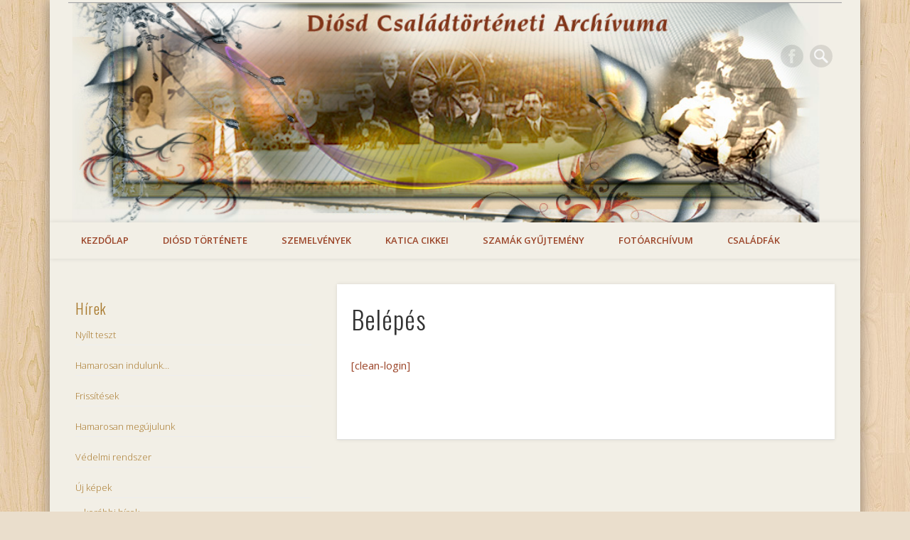

--- FILE ---
content_type: text/html; charset=UTF-8
request_url: http://www.diosdfa.hu/belepes/
body_size: 171732
content:
<!DOCTYPE html>
<html lang="hu">
<head>
<meta charset="UTF-8" />
<meta name="viewport" content="width=device-width, initial-scale=1.0" />
<link rel="profile" href="http://gmpg.org/xfn/11" />
<link rel="pingback" href="http://www.diosdfa.hu/xmlrpc.php" />
<title>Belépés &#8211; diosdfa.hu</title>
<meta name='robots' content='max-image-preview:large' />
<link rel="alternate" type="application/rss+xml" title="diosdfa.hu &raquo; hírcsatorna" href="http://www.diosdfa.hu/feed/" />
<link rel="alternate" type="application/rss+xml" title="diosdfa.hu &raquo; hozzászólás hírcsatorna" href="http://www.diosdfa.hu/comments/feed/" />
<script type="text/javascript">
/* <![CDATA[ */
window._wpemojiSettings = {"baseUrl":"https:\/\/s.w.org\/images\/core\/emoji\/15.0.3\/72x72\/","ext":".png","svgUrl":"https:\/\/s.w.org\/images\/core\/emoji\/15.0.3\/svg\/","svgExt":".svg","source":{"concatemoji":"http:\/\/www.diosdfa.hu\/wp-includes\/js\/wp-emoji-release.min.js?ver=6.6.4"}};
/*! This file is auto-generated */
!function(i,n){var o,s,e;function c(e){try{var t={supportTests:e,timestamp:(new Date).valueOf()};sessionStorage.setItem(o,JSON.stringify(t))}catch(e){}}function p(e,t,n){e.clearRect(0,0,e.canvas.width,e.canvas.height),e.fillText(t,0,0);var t=new Uint32Array(e.getImageData(0,0,e.canvas.width,e.canvas.height).data),r=(e.clearRect(0,0,e.canvas.width,e.canvas.height),e.fillText(n,0,0),new Uint32Array(e.getImageData(0,0,e.canvas.width,e.canvas.height).data));return t.every(function(e,t){return e===r[t]})}function u(e,t,n){switch(t){case"flag":return n(e,"\ud83c\udff3\ufe0f\u200d\u26a7\ufe0f","\ud83c\udff3\ufe0f\u200b\u26a7\ufe0f")?!1:!n(e,"\ud83c\uddfa\ud83c\uddf3","\ud83c\uddfa\u200b\ud83c\uddf3")&&!n(e,"\ud83c\udff4\udb40\udc67\udb40\udc62\udb40\udc65\udb40\udc6e\udb40\udc67\udb40\udc7f","\ud83c\udff4\u200b\udb40\udc67\u200b\udb40\udc62\u200b\udb40\udc65\u200b\udb40\udc6e\u200b\udb40\udc67\u200b\udb40\udc7f");case"emoji":return!n(e,"\ud83d\udc26\u200d\u2b1b","\ud83d\udc26\u200b\u2b1b")}return!1}function f(e,t,n){var r="undefined"!=typeof WorkerGlobalScope&&self instanceof WorkerGlobalScope?new OffscreenCanvas(300,150):i.createElement("canvas"),a=r.getContext("2d",{willReadFrequently:!0}),o=(a.textBaseline="top",a.font="600 32px Arial",{});return e.forEach(function(e){o[e]=t(a,e,n)}),o}function t(e){var t=i.createElement("script");t.src=e,t.defer=!0,i.head.appendChild(t)}"undefined"!=typeof Promise&&(o="wpEmojiSettingsSupports",s=["flag","emoji"],n.supports={everything:!0,everythingExceptFlag:!0},e=new Promise(function(e){i.addEventListener("DOMContentLoaded",e,{once:!0})}),new Promise(function(t){var n=function(){try{var e=JSON.parse(sessionStorage.getItem(o));if("object"==typeof e&&"number"==typeof e.timestamp&&(new Date).valueOf()<e.timestamp+604800&&"object"==typeof e.supportTests)return e.supportTests}catch(e){}return null}();if(!n){if("undefined"!=typeof Worker&&"undefined"!=typeof OffscreenCanvas&&"undefined"!=typeof URL&&URL.createObjectURL&&"undefined"!=typeof Blob)try{var e="postMessage("+f.toString()+"("+[JSON.stringify(s),u.toString(),p.toString()].join(",")+"));",r=new Blob([e],{type:"text/javascript"}),a=new Worker(URL.createObjectURL(r),{name:"wpTestEmojiSupports"});return void(a.onmessage=function(e){c(n=e.data),a.terminate(),t(n)})}catch(e){}c(n=f(s,u,p))}t(n)}).then(function(e){for(var t in e)n.supports[t]=e[t],n.supports.everything=n.supports.everything&&n.supports[t],"flag"!==t&&(n.supports.everythingExceptFlag=n.supports.everythingExceptFlag&&n.supports[t]);n.supports.everythingExceptFlag=n.supports.everythingExceptFlag&&!n.supports.flag,n.DOMReady=!1,n.readyCallback=function(){n.DOMReady=!0}}).then(function(){return e}).then(function(){var e;n.supports.everything||(n.readyCallback(),(e=n.source||{}).concatemoji?t(e.concatemoji):e.wpemoji&&e.twemoji&&(t(e.twemoji),t(e.wpemoji)))}))}((window,document),window._wpemojiSettings);
/* ]]> */
</script>
<link rel='stylesheet' id='mgftstyle-css' href='http://www.diosdfa.hu/wp-content/plugins/mg-familytree/css/style.css?ver=6.6.4' type='text/css' media='all' />
<link rel='stylesheet' id='embedpress-plyr-css-css' href='http://www.diosdfa.hu/wp-content/plugins/embedpress/assets/css/plyr.css?ver=1759390611' type='text/css' media='all' />
<link rel='stylesheet' id='embedpress-carousel-vendor-css-css' href='http://www.diosdfa.hu/wp-content/plugins/embedpress/assets/css/carousel.min.css?ver=1759390611' type='text/css' media='all' />
<link rel='stylesheet' id='embedpress-glider-css-css' href='http://www.diosdfa.hu/wp-content/plugins/embedpress/assets/css/glider.min.css?ver=1759390611' type='text/css' media='all' />
<link rel='stylesheet' id='embedpress-css-css' href='http://www.diosdfa.hu/wp-content/plugins/embedpress/assets/css/embedpress.css?ver=1759390611' type='text/css' media='all' />
<link rel='stylesheet' id='embedpress-blocks-style-css' href='http://www.diosdfa.hu/wp-content/plugins/embedpress/assets/css/blocks.build.css?ver=1759390611' type='text/css' media='all' />
<style id='wp-emoji-styles-inline-css' type='text/css'>

	img.wp-smiley, img.emoji {
		display: inline !important;
		border: none !important;
		box-shadow: none !important;
		height: 1em !important;
		width: 1em !important;
		margin: 0 0.07em !important;
		vertical-align: -0.1em !important;
		background: none !important;
		padding: 0 !important;
	}
</style>
<link rel='stylesheet' id='wp-block-library-css' href='http://www.diosdfa.hu/wp-includes/css/dist/block-library/style.min.css?ver=6.6.4' type='text/css' media='all' />
<style id='classic-theme-styles-inline-css' type='text/css'>
/*! This file is auto-generated */
.wp-block-button__link{color:#fff;background-color:#32373c;border-radius:9999px;box-shadow:none;text-decoration:none;padding:calc(.667em + 2px) calc(1.333em + 2px);font-size:1.125em}.wp-block-file__button{background:#32373c;color:#fff;text-decoration:none}
</style>
<style id='global-styles-inline-css' type='text/css'>
:root{--wp--preset--aspect-ratio--square: 1;--wp--preset--aspect-ratio--4-3: 4/3;--wp--preset--aspect-ratio--3-4: 3/4;--wp--preset--aspect-ratio--3-2: 3/2;--wp--preset--aspect-ratio--2-3: 2/3;--wp--preset--aspect-ratio--16-9: 16/9;--wp--preset--aspect-ratio--9-16: 9/16;--wp--preset--color--black: #000000;--wp--preset--color--cyan-bluish-gray: #abb8c3;--wp--preset--color--white: #ffffff;--wp--preset--color--pale-pink: #f78da7;--wp--preset--color--vivid-red: #cf2e2e;--wp--preset--color--luminous-vivid-orange: #ff6900;--wp--preset--color--luminous-vivid-amber: #fcb900;--wp--preset--color--light-green-cyan: #7bdcb5;--wp--preset--color--vivid-green-cyan: #00d084;--wp--preset--color--pale-cyan-blue: #8ed1fc;--wp--preset--color--vivid-cyan-blue: #0693e3;--wp--preset--color--vivid-purple: #9b51e0;--wp--preset--gradient--vivid-cyan-blue-to-vivid-purple: linear-gradient(135deg,rgba(6,147,227,1) 0%,rgb(155,81,224) 100%);--wp--preset--gradient--light-green-cyan-to-vivid-green-cyan: linear-gradient(135deg,rgb(122,220,180) 0%,rgb(0,208,130) 100%);--wp--preset--gradient--luminous-vivid-amber-to-luminous-vivid-orange: linear-gradient(135deg,rgba(252,185,0,1) 0%,rgba(255,105,0,1) 100%);--wp--preset--gradient--luminous-vivid-orange-to-vivid-red: linear-gradient(135deg,rgba(255,105,0,1) 0%,rgb(207,46,46) 100%);--wp--preset--gradient--very-light-gray-to-cyan-bluish-gray: linear-gradient(135deg,rgb(238,238,238) 0%,rgb(169,184,195) 100%);--wp--preset--gradient--cool-to-warm-spectrum: linear-gradient(135deg,rgb(74,234,220) 0%,rgb(151,120,209) 20%,rgb(207,42,186) 40%,rgb(238,44,130) 60%,rgb(251,105,98) 80%,rgb(254,248,76) 100%);--wp--preset--gradient--blush-light-purple: linear-gradient(135deg,rgb(255,206,236) 0%,rgb(152,150,240) 100%);--wp--preset--gradient--blush-bordeaux: linear-gradient(135deg,rgb(254,205,165) 0%,rgb(254,45,45) 50%,rgb(107,0,62) 100%);--wp--preset--gradient--luminous-dusk: linear-gradient(135deg,rgb(255,203,112) 0%,rgb(199,81,192) 50%,rgb(65,88,208) 100%);--wp--preset--gradient--pale-ocean: linear-gradient(135deg,rgb(255,245,203) 0%,rgb(182,227,212) 50%,rgb(51,167,181) 100%);--wp--preset--gradient--electric-grass: linear-gradient(135deg,rgb(202,248,128) 0%,rgb(113,206,126) 100%);--wp--preset--gradient--midnight: linear-gradient(135deg,rgb(2,3,129) 0%,rgb(40,116,252) 100%);--wp--preset--font-size--small: 13px;--wp--preset--font-size--medium: 20px;--wp--preset--font-size--large: 36px;--wp--preset--font-size--x-large: 42px;--wp--preset--spacing--20: 0.44rem;--wp--preset--spacing--30: 0.67rem;--wp--preset--spacing--40: 1rem;--wp--preset--spacing--50: 1.5rem;--wp--preset--spacing--60: 2.25rem;--wp--preset--spacing--70: 3.38rem;--wp--preset--spacing--80: 5.06rem;--wp--preset--shadow--natural: 6px 6px 9px rgba(0, 0, 0, 0.2);--wp--preset--shadow--deep: 12px 12px 50px rgba(0, 0, 0, 0.4);--wp--preset--shadow--sharp: 6px 6px 0px rgba(0, 0, 0, 0.2);--wp--preset--shadow--outlined: 6px 6px 0px -3px rgba(255, 255, 255, 1), 6px 6px rgba(0, 0, 0, 1);--wp--preset--shadow--crisp: 6px 6px 0px rgba(0, 0, 0, 1);}:where(.is-layout-flex){gap: 0.5em;}:where(.is-layout-grid){gap: 0.5em;}body .is-layout-flex{display: flex;}.is-layout-flex{flex-wrap: wrap;align-items: center;}.is-layout-flex > :is(*, div){margin: 0;}body .is-layout-grid{display: grid;}.is-layout-grid > :is(*, div){margin: 0;}:where(.wp-block-columns.is-layout-flex){gap: 2em;}:where(.wp-block-columns.is-layout-grid){gap: 2em;}:where(.wp-block-post-template.is-layout-flex){gap: 1.25em;}:where(.wp-block-post-template.is-layout-grid){gap: 1.25em;}.has-black-color{color: var(--wp--preset--color--black) !important;}.has-cyan-bluish-gray-color{color: var(--wp--preset--color--cyan-bluish-gray) !important;}.has-white-color{color: var(--wp--preset--color--white) !important;}.has-pale-pink-color{color: var(--wp--preset--color--pale-pink) !important;}.has-vivid-red-color{color: var(--wp--preset--color--vivid-red) !important;}.has-luminous-vivid-orange-color{color: var(--wp--preset--color--luminous-vivid-orange) !important;}.has-luminous-vivid-amber-color{color: var(--wp--preset--color--luminous-vivid-amber) !important;}.has-light-green-cyan-color{color: var(--wp--preset--color--light-green-cyan) !important;}.has-vivid-green-cyan-color{color: var(--wp--preset--color--vivid-green-cyan) !important;}.has-pale-cyan-blue-color{color: var(--wp--preset--color--pale-cyan-blue) !important;}.has-vivid-cyan-blue-color{color: var(--wp--preset--color--vivid-cyan-blue) !important;}.has-vivid-purple-color{color: var(--wp--preset--color--vivid-purple) !important;}.has-black-background-color{background-color: var(--wp--preset--color--black) !important;}.has-cyan-bluish-gray-background-color{background-color: var(--wp--preset--color--cyan-bluish-gray) !important;}.has-white-background-color{background-color: var(--wp--preset--color--white) !important;}.has-pale-pink-background-color{background-color: var(--wp--preset--color--pale-pink) !important;}.has-vivid-red-background-color{background-color: var(--wp--preset--color--vivid-red) !important;}.has-luminous-vivid-orange-background-color{background-color: var(--wp--preset--color--luminous-vivid-orange) !important;}.has-luminous-vivid-amber-background-color{background-color: var(--wp--preset--color--luminous-vivid-amber) !important;}.has-light-green-cyan-background-color{background-color: var(--wp--preset--color--light-green-cyan) !important;}.has-vivid-green-cyan-background-color{background-color: var(--wp--preset--color--vivid-green-cyan) !important;}.has-pale-cyan-blue-background-color{background-color: var(--wp--preset--color--pale-cyan-blue) !important;}.has-vivid-cyan-blue-background-color{background-color: var(--wp--preset--color--vivid-cyan-blue) !important;}.has-vivid-purple-background-color{background-color: var(--wp--preset--color--vivid-purple) !important;}.has-black-border-color{border-color: var(--wp--preset--color--black) !important;}.has-cyan-bluish-gray-border-color{border-color: var(--wp--preset--color--cyan-bluish-gray) !important;}.has-white-border-color{border-color: var(--wp--preset--color--white) !important;}.has-pale-pink-border-color{border-color: var(--wp--preset--color--pale-pink) !important;}.has-vivid-red-border-color{border-color: var(--wp--preset--color--vivid-red) !important;}.has-luminous-vivid-orange-border-color{border-color: var(--wp--preset--color--luminous-vivid-orange) !important;}.has-luminous-vivid-amber-border-color{border-color: var(--wp--preset--color--luminous-vivid-amber) !important;}.has-light-green-cyan-border-color{border-color: var(--wp--preset--color--light-green-cyan) !important;}.has-vivid-green-cyan-border-color{border-color: var(--wp--preset--color--vivid-green-cyan) !important;}.has-pale-cyan-blue-border-color{border-color: var(--wp--preset--color--pale-cyan-blue) !important;}.has-vivid-cyan-blue-border-color{border-color: var(--wp--preset--color--vivid-cyan-blue) !important;}.has-vivid-purple-border-color{border-color: var(--wp--preset--color--vivid-purple) !important;}.has-vivid-cyan-blue-to-vivid-purple-gradient-background{background: var(--wp--preset--gradient--vivid-cyan-blue-to-vivid-purple) !important;}.has-light-green-cyan-to-vivid-green-cyan-gradient-background{background: var(--wp--preset--gradient--light-green-cyan-to-vivid-green-cyan) !important;}.has-luminous-vivid-amber-to-luminous-vivid-orange-gradient-background{background: var(--wp--preset--gradient--luminous-vivid-amber-to-luminous-vivid-orange) !important;}.has-luminous-vivid-orange-to-vivid-red-gradient-background{background: var(--wp--preset--gradient--luminous-vivid-orange-to-vivid-red) !important;}.has-very-light-gray-to-cyan-bluish-gray-gradient-background{background: var(--wp--preset--gradient--very-light-gray-to-cyan-bluish-gray) !important;}.has-cool-to-warm-spectrum-gradient-background{background: var(--wp--preset--gradient--cool-to-warm-spectrum) !important;}.has-blush-light-purple-gradient-background{background: var(--wp--preset--gradient--blush-light-purple) !important;}.has-blush-bordeaux-gradient-background{background: var(--wp--preset--gradient--blush-bordeaux) !important;}.has-luminous-dusk-gradient-background{background: var(--wp--preset--gradient--luminous-dusk) !important;}.has-pale-ocean-gradient-background{background: var(--wp--preset--gradient--pale-ocean) !important;}.has-electric-grass-gradient-background{background: var(--wp--preset--gradient--electric-grass) !important;}.has-midnight-gradient-background{background: var(--wp--preset--gradient--midnight) !important;}.has-small-font-size{font-size: var(--wp--preset--font-size--small) !important;}.has-medium-font-size{font-size: var(--wp--preset--font-size--medium) !important;}.has-large-font-size{font-size: var(--wp--preset--font-size--large) !important;}.has-x-large-font-size{font-size: var(--wp--preset--font-size--x-large) !important;}
:where(.wp-block-post-template.is-layout-flex){gap: 1.25em;}:where(.wp-block-post-template.is-layout-grid){gap: 1.25em;}
:where(.wp-block-columns.is-layout-flex){gap: 2em;}:where(.wp-block-columns.is-layout-grid){gap: 2em;}
:root :where(.wp-block-pullquote){font-size: 1.5em;line-height: 1.6;}
</style>
<link rel='stylesheet' id='pinboard-web-font-css' href='http://fonts.googleapis.com/css?family=Open+Sans:300,300italic,regular,italic,600,600italic|Oswald:300,300italic,regular,italic,600,600italic&#038;subset=latin' type='text/css' media='all' />
<link rel='stylesheet' id='pinboard-css' href='http://www.diosdfa.hu/wp-content/themes/pinboard/style.css' type='text/css' media='all' />
<link rel='stylesheet' id='fancybox-css' href='http://www.diosdfa.hu/wp-content/plugins/easy-fancybox/fancybox/1.5.4/jquery.fancybox.min.css?ver=6.6.4' type='text/css' media='screen' />
	<!--[if lt IE 9]>
	<script src="http://www.diosdfa.hu/wp-content/themes/pinboard/scripts/html5.js" type="text/javascript"></script>
	<![endif]-->
<script type="text/javascript" src="http://www.diosdfa.hu/wp-includes/js/jquery/jquery.min.js?ver=3.7.1" id="jquery-core-js"></script>
<script type="text/javascript" src="http://www.diosdfa.hu/wp-includes/js/jquery/jquery-migrate.min.js?ver=3.4.1" id="jquery-migrate-js"></script>
<script type="text/javascript" src="http://www.diosdfa.hu/wp-content/plugins/mg-familytree/js/mgft.js?ver=6.6.4" id="mgftjs-js"></script>
<script type="text/javascript" src="http://www.diosdfa.hu/wp-content/themes/pinboard/scripts/ios-orientationchange-fix.js" id="ios-orientationchange-fix-js"></script>
<script type="text/javascript" src="http://www.diosdfa.hu/wp-content/themes/pinboard/scripts/jquery.flexslider-min.js" id="flexslider-js"></script>
<script type="text/javascript" src="http://www.diosdfa.hu/wp-content/themes/pinboard/scripts/jquery.fitvids.js" id="fitvids-js"></script>
<link rel="https://api.w.org/" href="http://www.diosdfa.hu/wp-json/" /><link rel="alternate" title="JSON" type="application/json" href="http://www.diosdfa.hu/wp-json/wp/v2/pages/302" /><link rel="EditURI" type="application/rsd+xml" title="RSD" href="http://www.diosdfa.hu/xmlrpc.php?rsd" />
<meta name="generator" content="WordPress 6.6.4" />
<link rel="canonical" href="http://www.diosdfa.hu/belepes/" />
<link rel='shortlink' href='http://www.diosdfa.hu/?p=302' />
<link rel="alternate" title="oEmbed (JSON)" type="application/json+oembed" href="http://www.diosdfa.hu/wp-json/oembed/1.0/embed?url=http%3A%2F%2Fwww.diosdfa.hu%2Fbelepes%2F" />
<link rel="alternate" title="oEmbed (XML)" type="text/xml+oembed" href="http://www.diosdfa.hu/wp-json/oembed/1.0/embed?url=http%3A%2F%2Fwww.diosdfa.hu%2Fbelepes%2F&#038;format=xml" />
<style>
		#category-posts-2-internal ul {padding: 0;}
#category-posts-2-internal .cat-post-item img {max-width: initial; max-height: initial; margin: initial;}
#category-posts-2-internal .cat-post-author {margin-bottom: 0;}
#category-posts-2-internal .cat-post-thumbnail {margin: 5px 10px 5px 0;}
#category-posts-2-internal .cat-post-item:before {content: ""; clear: both;}
#category-posts-2-internal .cat-post-excerpt-more {display: inline-block;}
#category-posts-2-internal .cat-post-item {list-style: none; margin: 3px 0 10px; padding: 3px 0;}
#category-posts-2-internal .cat-post-current .cat-post-title {font-weight: bold; text-transform: uppercase;}
#category-posts-2-internal [class*=cat-post-tax] {font-size: 0.85em;}
#category-posts-2-internal [class*=cat-post-tax] * {display:inline-block;}
#category-posts-2-internal .cat-post-item:after {content: ""; display: table;	clear: both;}
#category-posts-2-internal .cat-post-item .cat-post-title {overflow: hidden;text-overflow: ellipsis;white-space: initial;display: -webkit-box;-webkit-line-clamp: 2;-webkit-box-orient: vertical;padding-bottom: 0 !important;}
#category-posts-2-internal .cat-post-item:after {content: ""; display: table;	clear: both;}
#category-posts-2-internal .cat-post-thumbnail {display:block; float:left; margin:5px 10px 5px 0;}
#category-posts-2-internal .cat-post-crop {overflow:hidden;display:block;}
#category-posts-2-internal p {margin:5px 0 0 0}
#category-posts-2-internal li > div {margin:5px 0 0 0; clear:both;}
#category-posts-2-internal .dashicons {vertical-align:middle;}
#category-posts-2-internal .cat-post-thumbnail .cat-post-crop img {object-fit: cover; max-width: 100%; display: block;}
#category-posts-2-internal .cat-post-thumbnail .cat-post-crop-not-supported img {width: 100%;}
#category-posts-2-internal .cat-post-thumbnail {max-width:100%;}
#category-posts-2-internal .cat-post-item img {margin: initial;}
</style>
		<script>
/* <![CDATA[ */
	jQuery(window).load(function() {
			});
	jQuery(document).ready(function($) {
		$('#access .menu > li > a').each(function() {
			var title = $(this).attr('title');
			if(typeof title !== 'undefined' && title !== false) {
				$(this).append('<br /> <span>'+title+'</span>');
				$(this).removeAttr('title');
			}
		});
		function pinboard_move_elements(container) {
			if( container.hasClass('onecol') ) {
				var thumb = $('.entry-thumbnail', container);
				if('undefined' !== typeof thumb)
					$('.entry-container', container).before(thumb);
				var video = $('.entry-attachment', container);
				if('undefined' !== typeof video)
					$('.entry-container', container).before(video);
				var gallery = $('.post-gallery', container);
				if('undefined' !== typeof gallery)
					$('.entry-container', container).before(gallery);
				var meta = $('.entry-meta', container);
				if('undefined' !== typeof meta)
					$('.entry-container', container).after(meta);
			}
		}
		function pinboard_restore_elements(container) {
			if( container.hasClass('onecol') ) {
				var thumb = $('.entry-thumbnail', container);
				if('undefined' !== typeof thumb)
					$('.entry-header', container).after(thumb);
				var video = $('.entry-attachment', container);
				if('undefined' !== typeof video)
					$('.entry-header', container).after(video);
				var gallery = $('.post-gallery', container);
				if('undefined' !== typeof gallery)
					$('.entry-header', container).after(gallery);
				var meta = $('.entry-meta', container);
				if('undefined' !== typeof meta)
					$('.entry-header', container).append(meta);
				else
					$('.entry-header', container).html(meta.html());
			}
		}
		if( ($(window).width() > 960) || ($(document).width() > 960) ) {
			// Viewport is greater than tablet: portrait
		} else {
			$('#content .hentry').each(function() {
				pinboard_move_elements($(this));
			});
		}
		$(window).resize(function() {
			if( ($(window).width() > 960) || ($(document).width() > 960) ) {
									$('.page-template-template-full-width-php #content .hentry, .page-template-template-blog-full-width-php #content .hentry, .page-template-template-blog-four-col-php #content .hentry').each(function() {
						pinboard_restore_elements($(this));
					});
							} else {
				$('#content .hentry').each(function() {
					pinboard_move_elements($(this));
				});
			}
			if( ($(window).width() > 760) || ($(document).width() > 760) ) {
				var maxh = 0;
				$('#access .menu > li > a').each(function() {
					if(parseInt($(this).css('height'))>maxh) {
						maxh = parseInt($(this).css('height'));
					}
				});
				$('#access .menu > li > a').css('height', maxh);
			} else {
				$('#access .menu > li > a').css('height', 'auto');
			}
		});
		if( ($(window).width() > 760) || ($(document).width() > 760) ) {
			var maxh = 0;
			$('#access .menu > li > a').each(function() {
				var title = $(this).attr('title');
				if(typeof title !== 'undefined' && title !== false) {
					$(this).append('<br /> <span>'+title+'</span>');
					$(this).removeAttr('title');
				}
				if(parseInt($(this).css('height'))>maxh) {
					maxh = parseInt($(this).css('height'));
				}
			});
			$('#access .menu > li > a').css('height', maxh);
							$('#access li').mouseenter(function() {
					$(this).children('ul').css('display', 'none').stop(true, true).fadeIn(250).css('display', 'block').children('ul').css('display', 'none');
				});
				$('#access li').mouseleave(function() {
					$(this).children('ul').stop(true, true).fadeOut(250).css('display', 'block');
				});
					} else {
			$('#access li').each(function() {
				if($(this).children('ul').length)
					$(this).append('<span class="drop-down-toggle"><span class="drop-down-arrow"></span></span>');
			});
			$('.drop-down-toggle').click(function() {
				$(this).parent().children('ul').slideToggle(250);
			});
		}
				$('.entry-attachment audio, .entry-attachment video').mediaelementplayer({
			videoWidth: '100%',
			videoHeight: '100%',
			audioWidth: '100%',
			alwaysShowControls: true,
			features: ['playpause','progress','tracks','volume'],
			videoVolume: 'horizontal'
		});
		$(".entry-attachment, .entry-content").fitVids({ customSelector: "iframe[src*='wordpress.tv'], iframe[src*='www.dailymotion.com'], iframe[src*='blip.tv'], iframe[src*='www.viddler.com']"});
	});
	jQuery(window).load(function() {
			});
/* ]]> */
</script>
<style type="text/css">
							#wrapper {
			background: #f2efe6;
		}
				#header {
			border-color: #f2efe6;
		}
		#access {
			background: #f2efe6;
		}
		@media screen and (max-width: 760px) {
			#access {
				background: none;
			}
		}
				#access li li {
			background: #f2efe6;
		}
				#sidebar-wide,
		#sidebar-footer-wide,
		#current-location {
			background: #f2efe6;
		}
						#footer-area {
			background: #ceb786;
		}
				#copyright {
			background: #664b01;
		}
																							a {
			color:#9b4428;
		}
					#access a {
			color:#9b4428;
		}
				#access a:hover,
		#access li.current_page_item > a,
		#access li.current-menu-item > a {
			color:#d54e21;
		}
				#sidebar,
		#sidebar-left,
		#sidebar-right {
			color:#999999;
		}
				.widget-title {
			color:#828282;
		}
				.widget-area a {
			color:#a8782b;
		}
						#copyright {
			color:#e2e2e2;
		}
				#copyright a {
			color:#ceb235;
		}
		#sidebar-footer-wide .menu li {
display: inline-block;
margin-left:10px;
margin-right:10px;
}</style>
<style type="text/css">
	#site-title .home,
	#site-description {
		position:absolute !important;
		clip:rect(1px, 1px, 1px, 1px);
	}
</style>
<style type="text/css" id="custom-background-css">
body.custom-background { background-color: #eadecc; background-image: url("http://www.diosdfa.hu/wp-content/themes/pinboard/images/bg.jpg"); background-position: left top; background-size: auto; background-repeat: repeat; background-attachment: scroll; }
</style>
	<style id="sccss">/* Enter Your Custom CSS Here */
#header {
	background-image:url('http://www.diosdfa.hu/wp-content/uploads/2016/06/fejlec_full.png');
    background-size:contain;
    background-position:center top;
    background-repeat:no-repeat;
    
}
#site-title {
  	height:310px;
}
#current-location h6 {
	display:none;
}
</style></head>

<body class="page-template-default page page-id-302 custom-background page-template-template-sidebar-content-php">
	<div id="wrapper">
		<header id="header">
			<div id="site-title">
								<a class="home" href="http://www.diosdfa.hu/" rel="home">diosdfa.hu</a>
			</div>
							<div id="site-description">Diósd családtörténeti archívuma</div>
							<form role="search" method="get" id="searchform" action="http://www.diosdfa.hu/" >
	<input type="text" value="" placeholder="Keresés&#8230;" name="s" id="s" />
	<input type="submit" id="searchsubmit" value="Search" />
</form>			<div id="social-media-icons">
							<a class="social-media-icon facebook" href="https://www.facebook.com/groups/319991442771/">Facebook</a>
																													</div>
				<div class="clear"></div>
			<nav id="access">
				<a class="nav-show" href="#access">Show Navigation</a>
				<a class="nav-hide" href="#nogo">Hide Navigation</a>
				<div class="menu-fomenu-container"><ul id="menu-fomenu" class="menu"><li id="menu-item-22" class="menu-item menu-item-type-custom menu-item-object-custom menu-item-22"><a href="http://devel.diosdfa.hu/">Kezdőlap</a></li>
<li id="menu-item-21" class="menu-item menu-item-type-post_type menu-item-object-page menu-item-has-children menu-item-21"><a href="http://www.diosdfa.hu/diosd-tortenete/">Diósd története</a>
<ul class="sub-menu">
	<li id="menu-item-28" class="menu-item menu-item-type-post_type menu-item-object-page menu-item-28"><a href="http://www.diosdfa.hu/a-kezdetektol-mohacsig/">A kezdetektől Mohácsig</a></li>
	<li id="menu-item-27" class="menu-item menu-item-type-post_type menu-item-object-page menu-item-27"><a href="http://www.diosdfa.hu/a-hodoltsagtol-az-ujjatelepitesig/">A hódoltságtól az újjátelepítésig</a></li>
	<li id="menu-item-36" class="menu-item menu-item-type-post_type menu-item-object-page menu-item-36"><a href="http://www.diosdfa.hu/a-megujult-falu/">A megújult falu</a></li>
	<li id="menu-item-35" class="menu-item menu-item-type-post_type menu-item-object-page menu-item-35"><a href="http://www.diosdfa.hu/szolomuveles-es-gyumolcstermeles-diosdon/">Szőlőművelés és gyümölcstermelés Diósdon</a></li>
	<li id="menu-item-49" class="menu-item menu-item-type-post_type menu-item-object-page menu-item-49"><a href="http://www.diosdfa.hu/az-elso-vilaghaborutol-napjainkig/">Az első világháborútól napjainkig</a></li>
	<li id="menu-item-48" class="menu-item menu-item-type-post_type menu-item-object-page menu-item-48"><a href="http://www.diosdfa.hu/muemlekek-emlekmuvek/">Műemlékek, emlékművek</a></li>
	<li id="menu-item-47" class="menu-item menu-item-type-post_type menu-item-object-page menu-item-47"><a href="http://www.diosdfa.hu/felhasznalt-irodalom/">Felhasznált irodalom</a></li>
</ul>
</li>
<li id="menu-item-55" class="menu-item menu-item-type-taxonomy menu-item-object-category menu-item-55"><a href="http://www.diosdfa.hu/category/szemelvenyek/">Szemelvények</a></li>
<li id="menu-item-85" class="menu-item menu-item-type-taxonomy menu-item-object-category menu-item-85"><a href="http://www.diosdfa.hu/category/katica_cikkei/">Katica cikkei</a></li>
<li id="menu-item-378" class="menu-item menu-item-type-taxonomy menu-item-object-category menu-item-378"><a href="http://www.diosdfa.hu/category/szamak-gyujtemeny/">Szamák gyűjtemény</a></li>
<li id="menu-item-18" class="menu-item menu-item-type-post_type menu-item-object-page menu-item-has-children menu-item-18"><a href="http://www.diosdfa.hu/fotoarchivum/">Fotóarchívum</a>
<ul class="sub-menu">
	<li id="menu-item-296" class="menu-item menu-item-type-post_type menu-item-object-page menu-item-296"><a href="http://www.diosdfa.hu/fotoalbumok-tallozasa/">Fotóalbumok tallózása</a></li>
	<li id="menu-item-292" class="menu-item menu-item-type-post_type menu-item-object-page menu-item-292"><a href="http://www.diosdfa.hu/foto-keresese/">Fotó keresése</a></li>
</ul>
</li>
<li id="menu-item-17" class="menu-item menu-item-type-post_type menu-item-object-page menu-item-has-children menu-item-17"><a href="http://www.diosdfa.hu/csaladfak/">Családfák</a>
<ul class="sub-menu">
	<li id="menu-item-68" class="menu-item menu-item-type-post_type menu-item-object-page menu-item-68"><a href="http://www.diosdfa.hu/a-csaladfakutatasrol/">A családfakutatásról…</a></li>
	<li id="menu-item-66" class="menu-item menu-item-type-post_type menu-item-object-page menu-item-66"><a href="http://www.diosdfa.hu/kereses-az-adatbazisban/">Keresés az adatbázisban</a></li>
	<li id="menu-item-67" class="menu-item menu-item-type-post_type menu-item-object-page menu-item-67"><a href="http://www.diosdfa.hu/statisztikak/">Statisztikák</a></li>
</ul>
</li>
</ul></div>				<div class="clear"></div>
			</nav><!-- #access -->
		</header><!-- #header -->		<div id="container">
		<section id="content" class="column twothirdcol">
							<article class="post-302 page type-page status-publish hentry column onecol" id="post-302">
					<div class="entry">
						<header class="entry-header">
							<h1 class="entry-title">Belépés</h1>
						</header><!-- .entry-header -->
						<div class="entry-content">
							<p><a>[clean-login]</a></p>
<p>&nbsp;</p>
							<div class="clear"></div>
						</div><!-- .entry-content -->
											</div><!-- .entry -->
					

				</article><!-- .post -->
					</section><!-- #content -->
					<div id="sidebar" class="column threecol">
		<div id="sidebar-top" class="widget-area" role="complementary">
		<div class="column onecol"><aside id="text-5" class="widget widget_text">			<div class="textwidget"></div>
		</aside><!-- .widget --></div><div class="column onecol"><aside id="category-posts-2" class="widget cat-post-widget"><h3 class="widget-title"><a href="http://www.diosdfa.hu/category/hirek/">Hírek</a></h3><ul id="category-posts-2-internal" class="category-posts-internal">
<li class='cat-post-item'><div><a class="cat-post-title" href="http://www.diosdfa.hu/2016/12/06/nyilt-teszt/" rel="bookmark">Nyílt teszt</a></div></li><li class='cat-post-item'><div><a class="cat-post-title" href="http://www.diosdfa.hu/2016/11/14/hamarosan-indulunk/" rel="bookmark">Hamarosan indulunk&#8230;</a></div></li><li class='cat-post-item'><div><a class="cat-post-title" href="http://www.diosdfa.hu/2016/08/13/frissitesek/" rel="bookmark">Frissítések</a></div></li><li class='cat-post-item'><div><a class="cat-post-title" href="http://www.diosdfa.hu/2016/08/10/hamarosan-megujulunk/" rel="bookmark">Hamarosan megújulunk</a></div></li><li class='cat-post-item'><div><a class="cat-post-title" href="http://www.diosdfa.hu/2014/01/29/vedelmi-rendszer/" rel="bookmark">Védelmi rendszer</a></div></li><li class='cat-post-item'><div><a class="cat-post-title" href="http://www.diosdfa.hu/2013/03/04/uj-kepek-2/" rel="bookmark">Új képek</a></div></li></ul>
<a class="cat-post-footer-link" href="http://...%20korábbi%20hírek">... korábbi hírek</a></aside><!-- .widget --></div><div class="column onecol"><aside id="categories-3" class="widget widget_categories"><h3 class="widget-title">Kategóriák</h3>
			<ul>
					<li class="cat-item cat-item-3"><a href="http://www.diosdfa.hu/category/hirek/">Hírek</a>
</li>
	<li class="cat-item cat-item-5"><a href="http://www.diosdfa.hu/category/katica_cikkei/">Katica cikkei</a>
</li>
	<li class="cat-item cat-item-7"><a href="http://www.diosdfa.hu/category/szamak-gyujtemeny/">Szamák gyűjtemény</a>
</li>
	<li class="cat-item cat-item-4"><a href="http://www.diosdfa.hu/category/szemelvenyek/">Szemelvények</a>
</li>
			</ul>

			</aside><!-- .widget --></div><div class="column onecol"><aside id="text-4" class="widget widget_text"><h3 class="widget-title">Statisztikák</h3>			<div class="textwidget"><table><thead><tr><td></td><td></td></tr><tbody>
<tr><td>Születési bejegyzés</td><td>9374</td></tr>
<tr><td>Esküvői bejegyzés</td><td>1446</td></tr>
<tr><td>Temetési bejegyzés</td><td>4254</td></tr>
</tbody></table>
</div>
		</aside><!-- .widget --></div>	</div><!-- #sidebar-top -->
				<div id="sidebar-bottom" class="widget-area" role="complementary">
		<div class="column onecol"><aside id="archives-3" class="widget widget_archive"><h3 class="widget-title">Archívum</h3>
			<ul>
					<li><a href='http://www.diosdfa.hu/2026/01/'>2026. január</a></li>
	<li><a href='http://www.diosdfa.hu/2025/10/'>2025. október</a></li>
	<li><a href='http://www.diosdfa.hu/2025/09/'>2025. szeptember</a></li>
	<li><a href='http://www.diosdfa.hu/2018/08/'>2018. augusztus</a></li>
	<li><a href='http://www.diosdfa.hu/2017/11/'>2017. november</a></li>
	<li><a href='http://www.diosdfa.hu/2016/12/'>2016. december</a></li>
	<li><a href='http://www.diosdfa.hu/2016/11/'>2016. november</a></li>
	<li><a href='http://www.diosdfa.hu/2016/08/'>2016. augusztus</a></li>
	<li><a href='http://www.diosdfa.hu/2016/06/'>2016. június</a></li>
	<li><a href='http://www.diosdfa.hu/2014/01/'>2014. január</a></li>
	<li><a href='http://www.diosdfa.hu/2013/03/'>2013. március</a></li>
	<li><a href='http://www.diosdfa.hu/2013/02/'>2013. február</a></li>
	<li><a href='http://www.diosdfa.hu/2012/05/'>2012. május</a></li>
			</ul>

			</aside><!-- .widget --></div><div class="column onecol"><aside id="text-3" class="widget widget_text"><h3 class="widget-title">Támogatók</h3>			<div class="textwidget"><a href="http://www.diosd.hu/" target="_blank" rel="noopener">Diósd Város Önkormányzata</a><br><br>
<a href="http://www.diosdert.hu/" target="_blank" rel="noopener">Együtt Diósdért Alapítvány</a><br><br>
<a href="http://www.cooptim.com/" target="_blank" rel="noopener">Cooptim Ipari Kft.</a><br><br>
<a href="http://www.nca.hu/" target="_blank" rel="noopener">Nemzeti Civil Alapprogram</a><br><br>
</div>
		</aside><!-- .widget --></div><div class="column onecol"><aside id="text-6" class="widget widget_text"><h3 class="widget-title">Hosting:</h3>			<div class="textwidget"><a title="Web programozás" href="http://www.mgw.hu/">mgw.hu</a></div>
		</aside><!-- .widget --></div>	</div><!-- #sidebar-bottom -->
</div><!-- #sidebar -->				<div class="clear"></div>
	</div><!-- #container -->
				<div id="footer">
						<div id="copyright">
				<p class="copyright twocol">© 2026 diosdfa.hu</p>
								<div class="clear"></div>
			</div><!-- #copyright -->
		</div><!-- #footer -->
	</div><!-- #wrapper -->
<script type="text/javascript" src="http://www.diosdfa.hu/wp-content/plugins/embedpress/assets/js/vendor/plyr.js?ver=1759390611" id="embedpress-plyr-js"></script>
<script type="text/javascript" src="http://www.diosdfa.hu/wp-content/plugins/embedpress/assets/js/vendor/plyr.polyfilled.js?ver=1759390611" id="embedpress-plyr-polyfilled-js"></script>
<script type="text/javascript" src="http://www.diosdfa.hu/wp-content/plugins/embedpress/assets/js/vendor/carousel.min.js?ver=1759390611" id="embedpress-carousel-vendor-js"></script>
<script type="text/javascript" src="http://www.diosdfa.hu/wp-content/plugins/embedpress/assets/js/vendor/glider.min.js?ver=1759390611" id="embedpress-glider-js"></script>
<script type="text/javascript" src="http://www.diosdfa.hu/wp-content/plugins/embedpress/assets/js/vendor/pdfobject.js?ver=1759390611" id="embedpress-pdfobject-js"></script>
<script type="text/javascript" src="http://www.diosdfa.hu/wp-content/plugins/embedpress/assets/js/vendor/vimeo-player.js?ver=1759390611" id="embedpress-vimeo-player-js"></script>
<script type="text/javascript" src="http://www.diosdfa.hu/wp-content/plugins/embedpress/assets/js/vendor/ytiframeapi.js?ver=1759390611" id="embedpress-ytiframeapi-js"></script>
<script type="text/javascript" src="http://www.diosdfa.hu/wp-includes/js/dist/vendor/react.min.js?ver=18.3.1" id="react-js"></script>
<script type="text/javascript" src="http://www.diosdfa.hu/wp-includes/js/dist/vendor/react-jsx-runtime.min.js?ver=18.3.1" id="react-jsx-runtime-js"></script>
<script type="text/javascript" src="http://www.diosdfa.hu/wp-includes/js/dist/autop.min.js?ver=9fb50649848277dd318d" id="wp-autop-js"></script>
<script type="text/javascript" src="http://www.diosdfa.hu/wp-includes/js/dist/blob.min.js?ver=9113eed771d446f4a556" id="wp-blob-js"></script>
<script type="text/javascript" src="http://www.diosdfa.hu/wp-includes/js/dist/block-serialization-default-parser.min.js?ver=14d44daebf663d05d330" id="wp-block-serialization-default-parser-js"></script>
<script type="text/javascript" src="http://www.diosdfa.hu/wp-includes/js/dist/hooks.min.js?ver=2810c76e705dd1a53b18" id="wp-hooks-js"></script>
<script type="text/javascript" src="http://www.diosdfa.hu/wp-includes/js/dist/deprecated.min.js?ver=e1f84915c5e8ae38964c" id="wp-deprecated-js"></script>
<script type="text/javascript" src="http://www.diosdfa.hu/wp-includes/js/dist/dom.min.js?ver=4ecffbffba91b10c5c7a" id="wp-dom-js"></script>
<script type="text/javascript" src="http://www.diosdfa.hu/wp-includes/js/dist/vendor/react-dom.min.js?ver=18.3.1" id="react-dom-js"></script>
<script type="text/javascript" src="http://www.diosdfa.hu/wp-includes/js/dist/escape-html.min.js?ver=6561a406d2d232a6fbd2" id="wp-escape-html-js"></script>
<script type="text/javascript" src="http://www.diosdfa.hu/wp-includes/js/dist/element.min.js?ver=cb762d190aebbec25b27" id="wp-element-js"></script>
<script type="text/javascript" src="http://www.diosdfa.hu/wp-includes/js/dist/is-shallow-equal.min.js?ver=e0f9f1d78d83f5196979" id="wp-is-shallow-equal-js"></script>
<script type="text/javascript" src="http://www.diosdfa.hu/wp-includes/js/dist/i18n.min.js?ver=5e580eb46a90c2b997e6" id="wp-i18n-js"></script>
<script type="text/javascript" id="wp-i18n-js-after">
/* <![CDATA[ */
wp.i18n.setLocaleData( { 'text direction\u0004ltr': [ 'ltr' ] } );
wp.i18n.setLocaleData( { 'text direction\u0004ltr': [ 'ltr' ] } );
/* ]]> */
</script>
<script type="text/javascript" id="wp-keycodes-js-translations">
/* <![CDATA[ */
( function( domain, translations ) {
	var localeData = translations.locale_data[ domain ] || translations.locale_data.messages;
	localeData[""].domain = domain;
	wp.i18n.setLocaleData( localeData, domain );
} )( "default", {"translation-revision-date":"2025-03-02 10:00:20+0000","generator":"GlotPress\/4.0.1","domain":"messages","locale_data":{"messages":{"":{"domain":"messages","plural-forms":"nplurals=2; plural=n != 1;","lang":"hu"},"Comma":["Vessz\u0151"],"Period":["Id\u0151szak"],"Backtick":["Tompa \u00e9kezet (`)"],"Tilde":["Hull\u00e1mvonal"]}},"comment":{"reference":"wp-includes\/js\/dist\/keycodes.js"}} );
/* ]]> */
</script>
<script type="text/javascript" src="http://www.diosdfa.hu/wp-includes/js/dist/keycodes.min.js?ver=034ff647a54b018581d3" id="wp-keycodes-js"></script>
<script type="text/javascript" src="http://www.diosdfa.hu/wp-includes/js/dist/priority-queue.min.js?ver=9c21c957c7e50ffdbf48" id="wp-priority-queue-js"></script>
<script type="text/javascript" src="http://www.diosdfa.hu/wp-includes/js/dist/compose.min.js?ver=b8d54449305350b51869" id="wp-compose-js"></script>
<script type="text/javascript" src="http://www.diosdfa.hu/wp-includes/js/dist/private-apis.min.js?ver=17a2e640b653d742da6e" id="wp-private-apis-js"></script>
<script type="text/javascript" src="http://www.diosdfa.hu/wp-includes/js/dist/redux-routine.min.js?ver=a0a172871afaeb261566" id="wp-redux-routine-js"></script>
<script type="text/javascript" src="http://www.diosdfa.hu/wp-includes/js/dist/data.min.js?ver=7c62e39de0308c73d50c" id="wp-data-js"></script>
<script type="text/javascript" id="wp-data-js-after">
/* <![CDATA[ */
( function() {
	var userId = 0;
	var storageKey = "WP_DATA_USER_" + userId;
	wp.data
		.use( wp.data.plugins.persistence, { storageKey: storageKey } );
} )();
/* ]]> */
</script>
<script type="text/javascript" src="http://www.diosdfa.hu/wp-includes/js/dist/html-entities.min.js?ver=2cd3358363e0675638fb" id="wp-html-entities-js"></script>
<script type="text/javascript" src="http://www.diosdfa.hu/wp-includes/js/dist/dom-ready.min.js?ver=f77871ff7694fffea381" id="wp-dom-ready-js"></script>
<script type="text/javascript" id="wp-a11y-js-translations">
/* <![CDATA[ */
( function( domain, translations ) {
	var localeData = translations.locale_data[ domain ] || translations.locale_data.messages;
	localeData[""].domain = domain;
	wp.i18n.setLocaleData( localeData, domain );
} )( "default", {"translation-revision-date":"2025-03-02 10:00:20+0000","generator":"GlotPress\/4.0.1","domain":"messages","locale_data":{"messages":{"":{"domain":"messages","plural-forms":"nplurals=2; plural=n != 1;","lang":"hu"},"Notifications":["\u00c9rtes\u00edt\u00e9sek"]}},"comment":{"reference":"wp-includes\/js\/dist\/a11y.js"}} );
/* ]]> */
</script>
<script type="text/javascript" src="http://www.diosdfa.hu/wp-includes/js/dist/a11y.min.js?ver=d90eebea464f6c09bfd5" id="wp-a11y-js"></script>
<script type="text/javascript" id="wp-rich-text-js-translations">
/* <![CDATA[ */
( function( domain, translations ) {
	var localeData = translations.locale_data[ domain ] || translations.locale_data.messages;
	localeData[""].domain = domain;
	wp.i18n.setLocaleData( localeData, domain );
} )( "default", {"translation-revision-date":"2025-03-02 10:00:20+0000","generator":"GlotPress\/4.0.1","domain":"messages","locale_data":{"messages":{"":{"domain":"messages","plural-forms":"nplurals=2; plural=n != 1;","lang":"hu"},"%s removed.":["%s elt\u00e1vol\u00edtva."],"%s applied.":["%s alkalmazva."]}},"comment":{"reference":"wp-includes\/js\/dist\/rich-text.js"}} );
/* ]]> */
</script>
<script type="text/javascript" src="http://www.diosdfa.hu/wp-includes/js/dist/rich-text.min.js?ver=4021b9e4e9ef4d3cd868" id="wp-rich-text-js"></script>
<script type="text/javascript" src="http://www.diosdfa.hu/wp-includes/js/dist/shortcode.min.js?ver=b7747eee0efafd2f0c3b" id="wp-shortcode-js"></script>
<script type="text/javascript" id="wp-blocks-js-translations">
/* <![CDATA[ */
( function( domain, translations ) {
	var localeData = translations.locale_data[ domain ] || translations.locale_data.messages;
	localeData[""].domain = domain;
	wp.i18n.setLocaleData( localeData, domain );
} )( "default", {"translation-revision-date":"2025-03-02 10:00:20+0000","generator":"GlotPress\/4.0.1","domain":"messages","locale_data":{"messages":{"":{"domain":"messages","plural-forms":"nplurals=2; plural=n != 1;","lang":"hu"},"Embeds":["Be\u00e1gyaz\u00e1sok"],"Reusable blocks":["\u00dajrafelhaszn\u00e1lhat\u00f3 blokkok"],"%1$s Block. Row %2$d. %3$s":["%1$s blokk. %2$d. sor %3$s"],"%1$s Block. Column %2$d. %3$s":["%1$s Blokk. Oszlop: %2$d. %3$s"],"%1$s Block. Column %2$d":["%1$s blokk. %2$d oszlop"],"%1$s Block. %2$s":["%1$s Blokk. %2$s"],"%s Block":["%s Blokk"],"Design":["Kin\u00e9zet"],"%1$s Block. Row %2$d":["%1$s blokk. %2$d. sor"],"Theme":["Sablon"],"Text":["Sz\u00f6veg"],"Media":["M\u00e9dia"],"Widgets":["Widgetek"]}},"comment":{"reference":"wp-includes\/js\/dist\/blocks.js"}} );
/* ]]> */
</script>
<script type="text/javascript" src="http://www.diosdfa.hu/wp-includes/js/dist/blocks.min.js?ver=0d232d232463200f5cfd" id="wp-blocks-js"></script>
<script type="text/javascript" src="http://www.diosdfa.hu/wp-includes/js/dist/url.min.js?ver=36ae0e4dd9043bb8749b" id="wp-url-js"></script>
<script type="text/javascript" id="wp-api-fetch-js-translations">
/* <![CDATA[ */
( function( domain, translations ) {
	var localeData = translations.locale_data[ domain ] || translations.locale_data.messages;
	localeData[""].domain = domain;
	wp.i18n.setLocaleData( localeData, domain );
} )( "default", {"translation-revision-date":"2025-03-02 10:00:20+0000","generator":"GlotPress\/4.0.1","domain":"messages","locale_data":{"messages":{"":{"domain":"messages","plural-forms":"nplurals=2; plural=n != 1;","lang":"hu"},"An unknown error occurred.":["Ismeretlen hiba t\u00f6rt\u00e9nt."],"The response is not a valid JSON response.":["A v\u00e1lasz egy \u00e9rv\u00e9nytelen JSON v\u00e1lasz."],"Media upload failed. If this is a photo or a large image, please scale it down and try again.":["A m\u00e9dia felt\u00f6lt\u00e9se nem siker\u00fclt. Ha, ez egy f\u00e9nyk\u00e9p vagy egy nagy k\u00e9p, akkor m\u00e9retezz\u00fck \u00e1t, \u00e9s pr\u00f3b\u00e1ljuk \u00fajra."],"You are probably offline.":["Val\u00f3sz\u00edn\u0171leg offline vagyunk."]}},"comment":{"reference":"wp-includes\/js\/dist\/api-fetch.js"}} );
/* ]]> */
</script>
<script type="text/javascript" src="http://www.diosdfa.hu/wp-includes/js/dist/api-fetch.min.js?ver=4c185334c5ec26e149cc" id="wp-api-fetch-js"></script>
<script type="text/javascript" id="wp-api-fetch-js-after">
/* <![CDATA[ */
wp.apiFetch.use( wp.apiFetch.createRootURLMiddleware( "http://www.diosdfa.hu/wp-json/" ) );
wp.apiFetch.nonceMiddleware = wp.apiFetch.createNonceMiddleware( "894ce85a22" );
wp.apiFetch.use( wp.apiFetch.nonceMiddleware );
wp.apiFetch.use( wp.apiFetch.mediaUploadMiddleware );
wp.apiFetch.nonceEndpoint = "http://www.diosdfa.hu/wp-admin/admin-ajax.php?action=rest-nonce";
/* ]]> */
</script>
<script type="text/javascript" src="http://www.diosdfa.hu/wp-includes/js/dist/vendor/moment.min.js?ver=2.29.4" id="moment-js"></script>
<script type="text/javascript" id="moment-js-after">
/* <![CDATA[ */
moment.updateLocale( 'hu_HU', {"months":["janu\u00e1r","febru\u00e1r","m\u00e1rcius","\u00e1prilis","m\u00e1jus","j\u00fanius","j\u00falius","augusztus","szeptember","okt\u00f3ber","november","december"],"monthsShort":["jan","febr","m\u00e1rc","\u00e1pr","m\u00e1j","j\u00fan","j\u00fal","aug","szept","okt","nov","dec"],"weekdays":["vas\u00e1rnap","h\u00e9tf\u0151","kedd","szerda","cs\u00fct\u00f6rt\u00f6k","p\u00e9ntek","szombat"],"weekdaysShort":["vas","h\u00e9t","ked","sze","cs\u00fc","p\u00e9n","szo"],"week":{"dow":1},"longDateFormat":{"LT":"H:i","LTS":null,"L":null,"LL":"Y-m-d","LLL":"Y.m.d. H:i","LLLL":null}} );
/* ]]> */
</script>
<script type="text/javascript" src="http://www.diosdfa.hu/wp-includes/js/dist/date.min.js?ver=aaca6387d1cf924acc51" id="wp-date-js"></script>
<script type="text/javascript" id="wp-date-js-after">
/* <![CDATA[ */
wp.date.setSettings( {"l10n":{"locale":"hu_HU","months":["janu\u00e1r","febru\u00e1r","m\u00e1rcius","\u00e1prilis","m\u00e1jus","j\u00fanius","j\u00falius","augusztus","szeptember","okt\u00f3ber","november","december"],"monthsShort":["jan","febr","m\u00e1rc","\u00e1pr","m\u00e1j","j\u00fan","j\u00fal","aug","szept","okt","nov","dec"],"weekdays":["vas\u00e1rnap","h\u00e9tf\u0151","kedd","szerda","cs\u00fct\u00f6rt\u00f6k","p\u00e9ntek","szombat"],"weekdaysShort":["vas","h\u00e9t","ked","sze","cs\u00fc","p\u00e9n","szo"],"meridiem":{"am":"de.","pm":"du.","AM":"DE.","PM":"DU."},"relative":{"future":"mostant\u00f3l %s","past":"%s telt el","s":"egy m\u00e1sodperc","ss":"%d m\u00e1sodperc","m":"egy perc","mm":"%d perc","h":"egy \u00f3ra","hh":"%d \u00f3ra","d":"egy nap","dd":"%d nap","M":"egy h\u00f3nap","MM":"%d h\u00f3nap","y":"egy \u00e9v","yy":"%d \u00e9v"},"startOfWeek":1},"formats":{"time":"H:i","date":"Y-m-d","datetime":"Y.m.d. H:i","datetimeAbbreviated":"Y. M. j. H:i"},"timezone":{"offset":0,"offsetFormatted":"0","string":"","abbr":""}} );
/* ]]> */
</script>
<script type="text/javascript" src="http://www.diosdfa.hu/wp-includes/js/dist/primitives.min.js?ver=aef2543ab60c8c9bb609" id="wp-primitives-js"></script>
<script type="text/javascript" src="http://www.diosdfa.hu/wp-includes/js/dist/warning.min.js?ver=ed7c8b0940914f4fe44b" id="wp-warning-js"></script>
<script type="text/javascript" id="wp-components-js-translations">
/* <![CDATA[ */
( function( domain, translations ) {
	var localeData = translations.locale_data[ domain ] || translations.locale_data.messages;
	localeData[""].domain = domain;
	wp.i18n.setLocaleData( localeData, domain );
} )( "default", {"translation-revision-date":"2025-03-02 10:00:20+0000","generator":"GlotPress\/4.0.1","domain":"messages","locale_data":{"messages":{"":{"domain":"messages","plural-forms":"nplurals=2; plural=n != 1;","lang":"hu"},"Font size":["Bet\u0171m\u00e9ret"],"Item selected.":["Elem kijel\u00f6lve."],"Hours":["\u00d3ra"],"Custom color picker.":["Egy\u00e9ni sz\u00ednv\u00e1laszt\u00f3."],"Color code: %s":["Sz\u00ednk\u00f3d: %s"],"Color: %s":["Sz\u00edn: %s"],"Minutes":["perc"],"Add item":["Elem hozz\u00e1ad\u00e1sa"],"Item added.":["Elem hozz\u00e1adva."],"Item removed.":["Elem elt\u00e1vol\u00edtva."],"Remove item":["Elem elt\u00e1vol\u00edt\u00e1sa"],"%1$s (%2$s of %3$s)":["%1$s (%2$s \/ %3$s)"],"Dismiss this notice":["\u00c9rtes\u00edt\u00e9s elutas\u00edt\u00e1sa"],"Order by":["Rendez\u00e9s"],"Reset":["Vissza\u00e1ll\u00edt"],"Newest to oldest":["\u00dajt\u00f3l a r\u00e9giek fel\u00e9"],"Oldest to newest":["R\u00e9git\u0151l az \u00fajak fel\u00e9"],"A \u2192 Z":["A \t Z"],"Z \u2192 A":["Z \t A"],"Category":["Kateg\u00f3ria"],"Number of items":["Elemek sz\u00e1ma"],"%d result found.":["%d tal\u00e1lat.","%d tal\u00e1lat."],"Separate with commas, spaces, or the Enter key.":["Elv\u00e1laszt\u00e1s vessz\u0151kkel, \u00fcres helyekkel, vagy Enter billenty\u0171vel"],"Separate with commas or the Enter key.":["Elv\u00e1laszt\u00e1s vessz\u0151kkel, vagy Enter billenty\u0171vel"],"Angle":["Sz\u00f6g"],"Extra Large":["Extra nagy"],"Gradient control point at position %1$s%% with color code %2$s.":["Sz\u00edn\u00e1tmenet vez\u00e9rl\u0151pontja %1$s%%-n\u00e1l a k\u00f6vetkez\u0151 sz\u00ednk\u00f3ddal: %2$s."],"Use your left or right arrow keys or drag and drop with the mouse to change the gradient position. Press the button to change the color or remove the control point.":["A billenty\u0171zet jobbra-balra nyilaival, vagy eg\u00e9rh\u00faz\u00e1ssal szerkeszthetj\u00fck a sz\u00edn\u00e1tmenet hely\u00e9t. Nyomjuk meg a gombot a sz\u00edn megv\u00e1ltoztat\u00e1s\u00e1hoz, vagy t\u00e1vol\u00edtsuk el a vez\u00e9rl\u0151 pontot."],"Remove Control Point":["Vez\u00e9rl\u0151 pont elt\u00e1vol\u00edt\u00e1sa"],"Gradient code: %s":["Sz\u00edn\u00e1tmenet k\u00f3dja: %s"],"Gradient: %s":["Sz\u00edn\u00e1tmenet: %s"],"Guide controls":["Ir\u00e1ny\u00edt\u00f3 vez\u00e9rl\u0151k"],"Page %1$d of %2$d":["%1$d \/ %2$d oldal"],"Finish":["Befejez\u00e9s"],"Solid":["Egysz\u00edn\u0171"],"Top Center":["Fels\u0151 k\u00f6z\u00e9p"],"Center Left":["K\u00f6z\u00e9p bal"],"Center Right":["K\u00f6z\u00e9p jobb"],"Bottom Center":["Als\u00f3 k\u00f6z\u00e9p"],"Alignment Matrix Control":["Igaz\u00edt\u00e1si m\u00e1trix"],"Box Control":["Doboz vez\u00e9rl\u0151"],"Reset search":["Keres\u00e9s alaphelyzet"],"Color name":["Sz\u00edn n\u00e9v"],"Coordinated Universal Time":["Egyezm\u00e9nyes koordin\u00e1lt vil\u00e1gid\u0151"],"Media preview":["M\u00e9dia el\u0151n\u00e9zete"],"Linear":["Vonalas"],"Radial":["Sug\u00e1rir\u00e1ny\u00fa"],"Select unit":["M\u00e9rt\u00e9kegys\u00e9g kiv\u00e1laszt\u00e1sa"],"Search in %s":["Keres\u00e9s a %s-ban."],"Close search":["Keres\u00e9s bez\u00e1r\u00e1sa"],"Percentage (%)":["Sz\u00e1zal\u00e9k (%)"],"Pixels (px)":["Pixelek (px)"],"Relative to parent font size (em)":["Relat\u00edv a sz\u00fcl\u0151 bet\u0171m\u00e9ret\u00e9hez (em)"],"Relative to root font size (rem)":["Relat\u00edv a gy\u00f6k\u00e9r bet\u0171 m\u00e9ret\u00e9hez k\u00e9pest (rem)"],"Viewport width (vw)":["Viewport sz\u00e9less\u00e9g (vw)"],"Viewport height (vh)":["Viewport magass\u00e1g (vh)"],"Dashed":["Szaggatott"],"Dotted":["Pontozott"],"Border width":["Szeg\u00e9ly sz\u00e9less\u00e9g"],"Percent (%)":["Sz\u00e1zal\u00e9k (%)"],"Viewport smallest dimension (vmin)":["Kijelz\u0151 legkisebb m\u00e9rete (vmin)"],"Viewport largest dimension (vmax)":["Kijelz\u0151 legnagyobb m\u00e9rete (vmax)"],"Width of the zero (0) character (ch)":["A nulla (0) karakter (ch) sz\u00e9less\u00e9ge"],"x-height of the font (ex)":["a bet\u0171t\u00edpus x-magass\u00e1g (ex)"],"Centimeters (cm)":["Centim\u00e9ter (cm)"],"Millimeters (mm)":["Millim\u00e9ter (mm)"],"Inches (in)":["H\u00fcvelyk (\u00edn)"],"Picas (pc)":["Picas (pc)"],"Points (pt)":["Pontok (pt)"],"Relative to parent font size (em)\u0004ems":["em-ek"],"Relative to root font size (rem)\u0004rems":["rem-ek"],"%1$s. There is %2$d event":["%1$s. %2$d esem\u00e9ny van","%1$s. %2$d esem\u00e9ny van"],"Duotone code: %s":["K\u00e9tsz\u00edn\u0171 k\u00f3d: %s"],"Duotone: %s":["K\u00e9tsz\u00edn\u0171: %s"],"Shadows":["\u00c1rny\u00e9kok"],"Invalid item":["Hib\u00e1s elem"],"Hex color":["Sz\u00ednk\u00f3d hex\u00e1ban"],"Color format":["Sz\u00edn form\u00e1tum"],"Color %s":["Sz\u00edn %s"],"Gradient name":["\u00c1tmenet neve"],"Add gradient":["\u00c1tmenet hozz\u00e1\u00e1d\u00e1sa"],"Add color":["Sz\u00edn hozz\u00e1ad\u00e1sa"],"Gradient options":["\u00c1tmenet be\u00e1ll\u00edt\u00e1sok"],"Color options":["Sz\u00ednbe\u00e1ll\u00edt\u00e1sok"],"Remove all gradients":["Minden \u00e1tmenet elt\u00e1vol\u00edt\u00e1sa"],"Remove all colors":["Minden sz\u00edn elt\u00e1vol\u00edt\u00e1sa"],"Reset gradient":["\u00c1tmenet t\u00f6rl\u00e9se"],"Reset colors":["Sz\u00ednek vissza\u00e1ll\u00edt\u00e1sa"],"No selection":["Nincs kiv\u00e1lasztva"],"Currently selected: %s":["Jelenleg kiv\u00e1lasztott: %s"],"Size of a UI element\u0004None":["Semmi"],"Size of a UI element\u0004Small":["Kicsi"],"Size of a UI element\u0004Medium":["K\u00f6zepes"],"Size of a UI element\u0004Large":["Nagy"],"Size of a UI element\u0004Extra Large":["Extra nagy"],"Highlights":["Kiemel\u00e9sek"],"Currently selected font size: %s":["Jelenleg kiv\u00e1lasztott bet\u0171m\u00e9ret: %s"],"Search %s":["Keres\u00e9s: %s"],"Reset %s":["%s vissza\u00e1ll\u00edt\u00e1sa"],"Hide and reset %s":["%s elrejt\u00e9se \u00e9s vissza\u00e1ll\u00edt\u00e1sa"],"Show %s":["Mutasd %s"],"Button label to reveal tool panel options\u0004%s options":["%s be\u00e1ll\u00edt\u00e1sok"],"Reset all":["Minden alaphelyzetbe \u00e1ll\u00edt\u00e1sa"],"Unlink sides":["Nem hivatkozott oldalak"],"Link sides":["Hivatkozott oldalak"],"Custom color picker. The currently selected color is called \"%1$s\" and has a value of \"%2$s\".":["Egy\u00e9ni sz\u00ednv\u00e1laszt\u00f3. Az aktu\u00e1lisan kiv\u00e1lasztott sz\u00ednt \"%1$s\" -nek nevezik, \u00e9s \u00e9rt\u00e9ke \"%2$s\"."],"Border color and style picker.":["Szeg\u00e9lysz\u00edn- \u00e9s st\u00edlus v\u00e1laszt\u00f3."],"Border color picker.":["Szeg\u00e9lysz\u00edn v\u00e1laszt\u00f3"],"Close border color":["Szeg\u00e9lysz\u00edn-be\u00e1ll\u00edt\u00e1s bez\u00e1r\u00e1sa"],"Top border":["Fels\u0151 szeg\u00e9ly"],"Left border":["Bal oldali szeg\u00e9ly"],"Right border":["Jobb oldali szeg\u00e9ly"],"Bottom border":["Als\u00f3 szeg\u00e9ly"],"All sides":["Minden oldal"],"Loading \u2026":["Bet\u00f6lt\u00e9s..."],"Border color and style picker":["Szeg\u00e9lysz\u00edn- \u00e9s st\u00edlus v\u00e1laszt\u00f3"],"View previous month":["El\u0151z\u0151 h\u00f3nap megtekint\u00e9se"],"View next month":["K\u00f6vetkez\u0151 h\u00f3nap megtekint\u00e9se"],"%1$s. Selected. There is %2$d event":["%1$s kiv\u00e1lasztva. %2$d esem\u00e9ny van a kiv\u00e1lasztott napon.","%1$s kiv\u00e1lasztva. %2$d esem\u00e9ny van a kiv\u00e1lasztott napon."],"%1$s. Selected":["%1$s. Kiv\u00e1lasztva"],"S":["S"],"M":["M"],"L":["L"],"XL":["XL"],"XXL":["XXL"],"%s reset to default":["%s alap\u00e9rtelmezettre val\u00f3 vissza\u00e1ll\u00edt\u00e1s"],"%s hidden and reset to default":["%s rejtett \u00e9s vissza\u00e1ll az alap\u00e9rtelmezettre"],"%s is now visible":["%s most m\u00e1r l\u00e1that\u00f3"],"All options are currently hidden":["Jelenleg minden lehet\u0151s\u00e9g rejtve van"],"All options reset":["Minden be\u00e1ll\u00edt\u00e1s alaphelyzetbe \u00e1ll\u00edt\u00e1sa"],"Increment":["N\u00f6veked\u00e9s"],"Decrement":["Cs\u00f6kken\u00e9s"],"Show details":["R\u00e9szletek megjelen\u00edt\u00e9se"],"Extra Extra Large":["Extra Extra Nagy"],"Initial %d result loaded. Type to filter all available results. Use up and down arrow keys to navigate.":["Kezdeti %d eredm\u00e9ny bet\u00f6ltve. \u00cdrja be az \u00f6sszes el\u00e9rhet\u0151 eredm\u00e9ny sz\u0171r\u00e9s\u00e9hez. A navig\u00e1l\u00e1shoz haszn\u00e1lja a fel \u00e9s le ny\u00edlbillenty\u0171ket.","Kezdeti %d eredm\u00e9nyek bet\u00f6ltve. \u00cdrja be az \u00f6sszes el\u00e9rhet\u0151 eredm\u00e9ny sz\u0171r\u00e9s\u00e9hez. A navig\u00e1l\u00e1shoz haszn\u00e1lja a fel \u00e9s le ny\u00edlbillenty\u0171ket."],"Scrollable section":["G\u00f6rgethet\u0151 szakasz"],"Focal point left position":["A f\u00f3kuszpont bal poz\u00edci\u00f3ja"],"Focal point top position":["F\u00f3kuszpont fels\u0151 poz\u00edci\u00f3ja"],"Warning notice":["Figyelmeztet\u0151 \u00e9rtes\u00edt\u00e9s"],"Information notice":["Inform\u00e1ci\u00f3 \u00e9rtes\u00edt\u00e9s"],"Error notice":["Hiba \u00e9rtes\u00edt\u00e9s"],"Notice":["\u00c9rtes\u00edt\u00e9s"],"No color selected":["Nincs kiv\u00e1lasztott sz\u00edn"],"Small viewport width (svw)":["Kis n\u00e9zetablak sz\u00e9less\u00e9g (svw)"],"Small viewport height (svh)":["Kis n\u00e9zetablak magass\u00e1g (svh)"],"Viewport smallest size in the inline direction (svi)":["N\u00e9zetablak legkisebb m\u00e9rete a bels\u0151 ir\u00e1nyban (svi)"],"Small viewport width or height (svi)":["Kis n\u00e9zetablak sz\u00e9less\u00e9ge vagy magass\u00e1ga (svi)"],"Viewport smallest size in the block direction (svb)":["N\u00e9zetablak legkisebb m\u00e9rete blokkir\u00e1nyban (svb)"],"Small viewport width or height (svb)":["Kis n\u00e9zetablak sz\u00e9less\u00e9ge vagy magass\u00e1ga (svb)"],"Small viewport smallest dimension (svmin)":["Kis n\u00e9zetablak legkisebb m\u00e9rete (svmin)"],"Large viewport width (lvw)":["Nagy n\u00e9zetablak sz\u00e9less\u00e9ge (lvw)"],"Large viewport height (lvh)":["Nagy n\u00e9zetablak magass\u00e1ga (lvh)"],"Large viewport width or height (lvi)":["Nagy n\u00e9zetablak sz\u00e9less\u00e9ge vagy magass\u00e1ga (lvi)"],"Large viewport width or height (lvb)":["Nagy n\u00e9zetablak sz\u00e9less\u00e9ge vagy magass\u00e1ga (lvb)"],"Large viewport smallest dimension (lvmin)":["Nagy n\u00e9zetablak legkisebb m\u00e9rete (lvmin)"],"Dynamic viewport width (dvw)":["Dinamikus n\u00e9zetablak sz\u00e9less\u00e9ge (dvw)"],"Dynamic viewport height (dvh)":["Dinamikus n\u00e9zetablak magass\u00e1g (dvh)"],"Dynamic viewport width or height (dvi)":["Dinamikus n\u00e9zetablak sz\u00e9less\u00e9ge vagy magass\u00e1ga (dvi)"],"Top side":["Fels\u0151 r\u00e9sz"],"Bottom side":["Als\u00f3 r\u00e9sz"],"Left side":["Bal oldal"],"Right side":["Jobb oldal"],"Top and bottom sides":["Fels\u0151 \u00e9s als\u00f3 oldal"],"Left and right sides":["Bal \u00e9s jobb oldal"],"Edit: %s":["Szerkeszt\u00e9s: %s"],"categories\u0004All":["\u00d6sszes"],"authors\u0004All":["\u00d6sszes"],"Remove color: %s":["%s sz\u00edn elt\u00e1vol\u00edt\u00e1sa"],"Large viewport largest dimension (lvmax)":["A nagy n\u00e9zetablak legnagyobb m\u00e9rete (lvmax)"],"Small viewport largest dimension (svmax)":["A kis n\u00e9zetablak legnagyobb m\u00e9rete (svmax)"],"Dynamic viewport largest dimension (dvmax)":["A dinamikus n\u00e9zetablak legnagyobb dimenzi\u00f3ja (dvmax)"],"Dynamic viewport smallest dimension (dvmin)":["A dinamikus n\u00e9zetablak legkisebb m\u00e9rete (dvmin)"],"Dynamic viewport width or height (dvb)":["A dinamikus n\u00e9zetablak sz\u00e9less\u00e9ge vagy magass\u00e1ga (dvb)"],"Calendar":["Napt\u00e1r"],"Type":["T\u00edpus"],"Custom":["Egy\u00e9ni"],"Mixed":["Kevert"],"Previous":["El\u0151z\u0151"],"%d result found, use up and down arrow keys to navigate.":["%d tal\u00e1lat, a fel \u00e9s le ny\u00edl seg\u00edts\u00e9g\u00e9vel lehet navig\u00e1lni.","%d tal\u00e1lat, a fel \u00e9s le ny\u00edl seg\u00edts\u00e9g\u00e9vel lehet navig\u00e1lni."],"No results.":["Nincs tal\u00e1lat."],"Use size preset":["El\u0151re be\u00e1ll\u00edtott m\u00e9retek haszn\u00e1lata"],"Set custom size":["Egyedi m\u00e9ret be\u00e1ll\u00edt\u00e1s"],"Unset":["Be\u00e1ll\u00edt\u00e1s n\u00e9lk\u00fcl"],"Author":["Szerz\u0151"],"Categories":["Kateg\u00f3ri\u00e1k"],"Done":["K\u00e9sz"],"Cancel":["M\u00e9gsem"],"Left":["Bal"],"Center":["K\u00f6z\u00e9p"],"Medium":["K\u00f6zepes"],"Size":["M\u00e9ret"],"OK":["OK"],"Search":["Keres\u00e9s"],"Close":["Bez\u00e1r\u00e1s"],"Default":["Alap\u00e9rtelmezett"],"No results found.":["Nincs ilyen adat."],"January":["janu\u00e1r"],"February":["febru\u00e1r"],"March":["m\u00e1rcius"],"April":["\u00e1prilis"],"May":["m\u00e1jus"],"June":["j\u00fanius"],"July":["j\u00falius"],"August":["augusztus"],"September":["szeptember"],"October":["okt\u00f3ber"],"November":["november"],"December":["december"],"Copy":["M\u00e1sol\u00e1s"],"Top":["Fent"],"Top Left":["Balra fent"],"Top Right":["Jobbra fent"],"Bottom Left":["Balra lent"],"Bottom Right":["Jobbra lent"],"AM":["DE."],"PM":["DU."],"Next":["K\u00f6vetkez\u0151"],"Clear":["Ki\u00fcr\u00edt\u00e9s"],"Drop files to upload":["H\u00fazzunk ide f\u00e1jlt a felt\u00f6lt\u00e9shez"],"Large":["Nagy"],"Style":["St\u00edlus"],"Back":["Vissza"],"Custom Size":["Egy\u00e9ni m\u00e9ret"],"Year":["\u00c9v"],"Border color":["Szeg\u00e9ly sz\u00edne"],"Date":["D\u00e1tum"],"Month":["H\u00f3nap"],"Day":["Nap"],"Time":["Id\u0151"],"(opens in a new tab)":["(megnyit\u00e1s \u00faj f\u00fcl\u00f6n)"],"Copied!":["M\u00e1solva!"],"Small":["Kicsi"]}},"comment":{"reference":"wp-includes\/js\/dist\/components.js"}} );
/* ]]> */
</script>
<script type="text/javascript" src="http://www.diosdfa.hu/wp-includes/js/dist/components.min.js?ver=36b97398bf090476214e" id="wp-components-js"></script>
<script type="text/javascript" src="http://www.diosdfa.hu/wp-includes/js/dist/keyboard-shortcuts.min.js?ver=32686e58e84193ce808b" id="wp-keyboard-shortcuts-js"></script>
<script type="text/javascript" id="wp-commands-js-translations">
/* <![CDATA[ */
( function( domain, translations ) {
	var localeData = translations.locale_data[ domain ] || translations.locale_data.messages;
	localeData[""].domain = domain;
	wp.i18n.setLocaleData( localeData, domain );
} )( "default", {"translation-revision-date":"2025-03-02 10:00:20+0000","generator":"GlotPress\/4.0.1","domain":"messages","locale_data":{"messages":{"":{"domain":"messages","plural-forms":"nplurals=2; plural=n != 1;","lang":"hu"},"Open the command palette.":["Parancs paletta megnyit\u00e1sa."],"Command palette":["Parancs Paletta"],"Command suggestions":["Parancs javaslatok"],"Search commands and settings":["Parancsok \u00e9s be\u00e1ll\u00edt\u00e1sok keres\u00e9se"],"No results found.":["Nincs ilyen adat."]}},"comment":{"reference":"wp-includes\/js\/dist\/commands.js"}} );
/* ]]> */
</script>
<script type="text/javascript" src="http://www.diosdfa.hu/wp-includes/js/dist/commands.min.js?ver=73d702f6367f60b06d89" id="wp-commands-js"></script>
<script type="text/javascript" src="http://www.diosdfa.hu/wp-includes/js/dist/notices.min.js?ver=673a68a7ac2f556ed50b" id="wp-notices-js"></script>
<script type="text/javascript" src="http://www.diosdfa.hu/wp-includes/js/dist/preferences-persistence.min.js?ver=9307a8c9e3254140a223" id="wp-preferences-persistence-js"></script>
<script type="text/javascript" id="wp-preferences-js-translations">
/* <![CDATA[ */
( function( domain, translations ) {
	var localeData = translations.locale_data[ domain ] || translations.locale_data.messages;
	localeData[""].domain = domain;
	wp.i18n.setLocaleData( localeData, domain );
} )( "default", {"translation-revision-date":"2025-03-02 10:00:20+0000","generator":"GlotPress\/4.0.1","domain":"messages","locale_data":{"messages":{"":{"domain":"messages","plural-forms":"nplurals=2; plural=n != 1;","lang":"hu"},"Preferences":["Be\u00e1ll\u00edt\u00e1sok"],"Preference deactivated - %s":["Be\u00e1ll\u00edt\u00e1s inaktiv\u00e1lva - %s"],"Preference activated - %s":["Be\u00e1ll\u00edt\u00e1s aktiv\u00e1lva - %s"],"Back":["Vissza"]}},"comment":{"reference":"wp-includes\/js\/dist\/preferences.js"}} );
/* ]]> */
</script>
<script type="text/javascript" src="http://www.diosdfa.hu/wp-includes/js/dist/preferences.min.js?ver=e7b06b8f8bdd714600e9" id="wp-preferences-js"></script>
<script type="text/javascript" id="wp-preferences-js-after">
/* <![CDATA[ */
( function() {
				var serverData = false;
				var userId = "0";
				var persistenceLayer = wp.preferencesPersistence.__unstableCreatePersistenceLayer( serverData, userId );
				var preferencesStore = wp.preferences.store;
				wp.data.dispatch( preferencesStore ).setPersistenceLayer( persistenceLayer );
			} ) ();
/* ]]> */
</script>
<script type="text/javascript" src="http://www.diosdfa.hu/wp-includes/js/dist/style-engine.min.js?ver=86ba6721a03e5b921dfe" id="wp-style-engine-js"></script>
<script type="text/javascript" src="http://www.diosdfa.hu/wp-includes/js/dist/token-list.min.js?ver=05f8a6df6258f0081718" id="wp-token-list-js"></script>
<script type="text/javascript" src="http://www.diosdfa.hu/wp-includes/js/dist/wordcount.min.js?ver=55d8c2bf3dc99e7ea5ec" id="wp-wordcount-js"></script>
<script type="text/javascript" id="wp-block-editor-js-translations">
/* <![CDATA[ */
( function( domain, translations ) {
	var localeData = translations.locale_data[ domain ] || translations.locale_data.messages;
	localeData[""].domain = domain;
	wp.i18n.setLocaleData( localeData, domain );
} )( "default", {"translation-revision-date":"2025-03-02 10:00:20+0000","generator":"GlotPress\/4.0.1","domain":"messages","locale_data":{"messages":{"":{"domain":"messages","plural-forms":"nplurals=2; plural=n != 1;","lang":"hu"},"Delete":["T\u00f6rl\u00e9s"],"Scale":["\u00c1tm\u00e9retez\u00e9s"],"Insert":["Besz\u00far\u00e1s"],"Shuffle":["Kever\u00e9s"],"Styles":["St\u00edluslapok"],"Clear selection.":["Kijel\u00f6l\u00e9s t\u00f6rl\u00e9se."],"Tools":["Eszk\u00f6z\u00f6k"],"List View":["Lista n\u00e9zet"],"Original":["Eredeti"],"Blocks":["Blokkok"],"Reset":["Vissza\u00e1ll\u00edt"],"No block selected.":["Nincs blokk kijel\u00f6lve."],"This block has encountered an error and cannot be previewed.":["Ez a blokk hib\u00e1s, ez\u00e9rt nincs el\u0151n\u00e9zete."],"Convert to Classic Block":["Alak\u00edtsuk klasszikus blokk\u00e1"],"Resolve Block":["Blokk jav\u00edt\u00e1sa"],"Convert to Blocks":["Konvert\u00e1l\u00e1s blokkokra"],"imperative verb\u0004Resolve":["Jav\u00edt\u00e1s"],"This block contains unexpected or invalid content.":["A blokkban v\u00e1ratlan, vagy hib\u00e1s tartalom van."],"Block: %s":["Blokk: %s"],"Block %s is the only block, and cannot be moved":["%s blokk az egyetlen, amelyet nem lehet \u00e1thelyezni"],"Move %1$s block from position %2$d down to position %3$d":["Mozgasd a(z) %1$s blokkot a(z) %2$d poz\u00edci\u00f3b\u00f3l a k\u00f6vetkez\u0151 poz\u00edci\u00f3ba: %3$d"],"Block %1$s is at the end of the content and can\u2019t be moved right":["%1$s blokk a tartalom v\u00e9g\u00e9n van, \u00edgy nem lehet tov\u00e1bb mozgatni"],"Move %1$s block from position %2$d up to position %3$d":["Mozgasd a(z) %1$s blokkot a(z) %2$d poz\u00edci\u00f3b\u00f3l a k\u00f6vetkez\u0151 poz\u00edci\u00f3ba: %3$d"],"Block %1$s is at the beginning of the content and can\u2019t be moved right":["%1$s blokk a tartalom elej\u00e9n van, \u00edgy nem lehet tov\u00e1bb mozgatni"],"Blocks cannot be moved up as they are already at the top":["A blokkok nem mozgathat\u00f3ak felfel\u00e9, mert m\u00e1r legfel\u00fcl vannak"],"Blocks cannot be moved down as they are already at the bottom":["Blokkokat nem lehet lejjebb mozgatni, ha m\u00e1r a legalul vannak"],"Move %1$d blocks from position %2$d up by one place":["Mozgassunk %1$d blokkot a(z) %2$d poz\u00edci\u00f3t\u00f3l eggyel feljebb"],"Move %1$d blocks from position %2$d right by one place":["Mozgassunk %1$d blokkot a(z) %2$d poz\u00edci\u00f3t\u00f3l eggyel jobbra"],"Duplicate":["M\u00e1solat"],"Change type of %d block":["%d t\u00edpus\u00fa blokk m\u00f3dos\u00edt\u00e1sa","%d t\u00edpus\u00fa blokkok m\u00f3dos\u00edt\u00e1sa"],"Transform to":["\u00c1talak\u00edt\u00e1s:"],"%d result found.":["%d tal\u00e1lat.","%d tal\u00e1lat."],"blocks\u0004Most used":["Legt\u00f6bbet haszn\u00e1lt"],"Paste or type URL":["Illessz\u00fck be, vagy \u00edrjuk be az URL-t"],"no title":["nincs c\u00edm"],"Skip to the selected block":["Ugr\u00e1s a kijel\u00f6lt blokkra"],"Link settings":["Hivatkoz\u00e1s be\u00e1ll\u00edt\u00e1sok"],"Options":["Be\u00e1ll\u00edt\u00e1sok"],"Navigate to the nearest toolbar.":["Navig\u00e1ljunk a legk\u00f6zelebbi eszk\u00f6zt\u00e1rhoz."],"Select all text when typing. Press again to select all blocks.":["G\u00e9pel\u00e9s k\u00f6zben legyen minden sz\u00f6veg kijel\u00f6lve. Nyomjuk meg \u00fajra, minden blokk kijel\u00f6l\u00e9s\u00e9hez."],"Duplicate the selected block(s).":["Kijel\u00f6lt blokk(ok) duplik\u00e1l\u00e1sa."],"Remove the selected block(s).":["Kijel\u00f6lt blokk(ok) elt\u00e1vol\u00edt\u00e1sa."],"Insert a new block before the selected block(s).":["\u00daj blokk beilleszt\u00e9se a kijel\u00f6lt blokk(ok) el\u00e9."],"Insert a new block after the selected block(s).":["Adjunk hozz\u00e1 \u00faj blokkot, a kijel\u00f6lt blokkok ut\u00e1n."],"%d block":["%d blokk","%d blokk"],"Heading %d":["C\u00edmsor %d"],"Block tools":["Blokk eszk\u00f6z\u00f6k"],"To edit this block, you need permission to upload media.":["Ezen blokk szerkeszt\u00e9s\u00e9hez sz\u00fcks\u00e9ges a m\u00e9dia felt\u00f6lt\u00e9si jogosults\u00e1g."],"Attempt Block Recovery":["K\u00eds\u00e9rlet blokk helyre\u00e1ll\u00edt\u00e1s\u00e1ra"],"block style\u0004Default":["Alap\u00e9rtelmezett"],"Change block type or style":["Blokk t\u00edpus\u00e1nak vagy st\u00edlus\u00e1nak m\u00f3dos\u00edt\u00e1sa"],"While writing, you can press <kbd>\/<\/kbd> to quickly insert new blocks.":["\u00cdr\u00e1s k\u00f6zben nyomjuk meg a <kbd>\/<\/kbd>-t \u00faj blokkok beilleszt\u00e9s\u00e9hez."],"Add a block":["Egy blokk hozz\u00e1ad\u00e1sa"],"Skip":["Kihagy\u00e1s"],"Upload a media file or pick one from your media library.":["T\u00f6lts\u00fcnk fel egy m\u00e9dia f\u00e1jlt, jel\u00f6lj\u00fck ki a m\u00e9diak\u00f6nyvt\u00e1rb\u00f3l."],"Upload an audio file, pick one from your media library, or add one with a URL.":["T\u00f6lts\u00fcnk fel egy hangf\u00e1jlt, jel\u00f6lj\u00fck ki a m\u00e9diak\u00f6nyvt\u00e1rb\u00f3l, vagy adjunk egyet hozz\u00e1 URL c\u00edmmel"],"Upload an image file, pick one from your media library, or add one with a URL.":["T\u00f6lts\u00fcnk fel egy k\u00e9pf\u00e1jlt, jel\u00f6lj\u00fck ki a m\u00e9diak\u00f6nyvt\u00e1rb\u00f3l, vagy adjunk egyet hozz\u00e1 URL c\u00edmmel"],"Upload a video file, pick one from your media library, or add one with a URL.":["T\u00f6lts\u00fcnk fel vide\u00f3t, v\u00e1lasszuk ki a m\u00e9diat\u00e1rb\u00f3l, vagy adjuk meg URL-el"],"Group":["Csoport"],"Link rel":["Kapcsol\u00f3d\u00f3 hivatkoz\u00e1s"],"Move left":["Mozgat\u00e1s balra"],"Move right":["Mozgat\u00e1s jobbra"],"Multiple selected blocks":["T\u00f6bb kijel\u00f6lt blokk"],"%s block added":["%s blokk hozz\u00e1adva"],"directly add the only allowed block\u0004Add %s":["%s hozz\u00e1ad\u00e1s"],"Generic label for block inserter button\u0004Add block":["Blokk hozz\u00e1ad\u00e1sa"],"Choose variation":["Vari\u00e1ci\u00f3 kiv\u00e1laszt\u00e1sa"],"Select a variation to start with:":["A kezd\u00e9shez v\u00e1lasszunk ki egy v\u00e1ltozatot:"],"Text labelling a interface as controlling a given layout property (eg: margin) for a given screen size.\u0004Controls the %1$s property for %2$s viewports.":["A(z) %1$s tulajdons\u00e1g megad\u00e1sa %2$s k\u00e9perny\u0151m\u00e9ret eset\u00e9n."],"Small screens":["Kis k\u00e9perny\u0151n"],"Medium screens":["K\u00f6zepes k\u00e9perny\u0151n"],"Large screens":["Nagy k\u00e9perny\u0151n"],"Use the same %s on all screen sizes.":["%s haszn\u00e1lata minden k\u00e9perny\u0151m\u00e9ret eset\u00e9n."],"Toggle between using the same value for all screen sizes or using a unique value per screen size.":["V\u00e1lt\u00e1s, hogy ugyanazt az \u00e9rt\u00e9ket haszn\u00e1ljuk az \u00f6sszes k\u00e9perny\u0151m\u00e9rethez, vagy egyedi \u00e9rt\u00e9keket adunk meg minden egyes k\u00e9perny\u0151m\u00e9rethez."],"Move %1$s block from position %2$d left to position %3$d":["Mozgassuk a(z) %1$s blokkot a(z) %2$d poz\u00edci\u00f3b\u00f3l a k\u00f6vetkez\u0151 poz\u00edci\u00f3ba: %3$d"],"Move %1$s block from position %2$d right to position %3$d":["Mozgassuk a(z) %1$s blokkot a(z) %2$d poz\u00edci\u00f3b\u00f3l a k\u00f6vetkez\u0151 poz\u00edci\u00f3ba: %3$d"],"Block %1$s is at the end of the content and can\u2019t be moved down":["%1$s blokkot a tartalom v\u00e9g\u00e9n nem lehet lefel\u00e9 mozgatni"],"Block %1$s is at the end of the content and can\u2019t be moved left":["%1$s blokkot a tartalom v\u00e9g\u00e9n nem lehet balra mozgatni"],"Block %1$s is at the beginning of the content and can\u2019t be moved up":["%1$s blokkot a tartalom elej\u00e9n nem lehet felfel\u00e9 mozgatni."],"Block %1$s is at the beginning of the content and can\u2019t be moved left":["%1$s blokkot a tartalom elej\u00e9n nem lehet balra mozgatni."],"Spacing":["T\u00e9rk\u00f6z"],"Open Colors Selector":["Sz\u00ednv\u00e1laszt\u00f3 megnyit\u00e1sa"],"Indent a list by pressing <kbd>space<\/kbd> at the beginning of a line.":["H\u00fazza be a list\u00e1t a <kbd>sz\u00f3k\u00f6z<\/kbd> billenty\u0171 lenyom\u00e1s\u00e1val a sor elej\u00e9n"],"Outdent a list by pressing <kbd>backspace<\/kbd> at the beginning of a line.":["H\u00fazza vissza a list\u00e1t a <kbd>visszat\u00f6rl\u00e9s<\/kbd> billenty\u0171 lenyom\u00e1s\u00e1val a sor elej\u00e9n."],"Drag files into the editor to automatically insert media blocks.":["M\u00e9dia blokkok automatikus beilleszt\u00e9s\u00e9hez h\u00fazzunk f\u00e1jlokat a szerkeszt\u0151be."],"Change a block's type by pressing the block icon on the toolbar.":["Blokk t\u00edpus\u00e1nak megv\u00e1ltoztat\u00e1s\u00e1hoz nyomjuk meg a blokk ikont az eszk\u00f6zt\u00e1ron."],"%d block added.":["%d blokk hozz\u00e1adva.","%d blokk hozz\u00e1adva."],"Patterns":["Mint\u00e1k"],"A tip for using the block editor":["Egy tipp a blokk szerkeszt\u0151 haszn\u00e1lhat\u00e1hoz"],"Browse all. This will open the main inserter panel in the editor toolbar.":["\u00d6sszes b\u00f6ng\u00e9sz\u00e9se. Ez meg fogja nyitni a f\u0151 beilleszt\u00e9si panelt a szerkeszt\u0151 eszk\u00f6zt\u00e1rban."],"Browse all":["L\u00e1ssuk az \u00f6sszeset"],"Copied \"%s\" to clipboard.":["\"%s\" a v\u00e1g\u00f3lapra m\u00e1solva."],"Moved \"%s\" to clipboard.":["\"%s\" \u00e1thelyezve a v\u00e1g\u00f3lapra."],"Copied %d block to clipboard.":["A v\u00e1g\u00f3lapra m\u00e1soltunk %d blokkot.","A v\u00e1g\u00f3lapra m\u00e1soltunk %d blokkot."],"Moved %d block to clipboard.":["A v\u00e1g\u00f3lapra \u00e1thelyezt\u00fcnk %d blokkot.","A v\u00e1g\u00f3lapra \u00e1thelyezt\u00fcnk %d blokkot."],"Block %1$d of %2$d, Level %3$d.":["Blokk %1$d \/ %2$d, %3$d szint."],"Block navigation structure":["Blokk navig\u00e1ci\u00f3s szerkezet"],"Block variations":["Blokk vari\u00e1ci\u00f3k"],"Image size presets":["El\u0151re be\u00e1ll\u00edtott k\u00e9pm\u00e9retek"],"Move the selected block(s) up.":["A kijel\u00f6lt blokk(ok) felfel\u00e9 mozgat\u00e1sa."],"Move the selected block(s) down.":["A kijel\u00f6lt blokk(ok) lefel\u00e9 mozgat\u00e1sa."],"Aspect Ratio":["K\u00e9par\u00e1ny"],"Landscape":["Fekv\u0151"],"Portrait":["\u00c1ll\u00f3"],"Could not edit image. %s":["Nem siker\u00fclt szerkeszteni a k\u00e9pet. %s"],"Zoom":["Nagy\u00edt\u00e1s"],"Rotate":["Forgat\u00e1s"],"Filter patterns":["Mint\u00e1k sz\u0171r\u00e9se"],"Block pattern \"%s\" inserted.":["\"%s\" nev\u0171 blokk mint\u00e1zat besz\u00farva."],"Search for patterns":["Mint\u00e1zat keres\u00e9se"],"Block patterns":["Blokkmint\u00e1k"],"Drag":["H\u00faz\u00e1s"],"More":["Tov\u00e1bbi"],"Transform to variation":["\u00c1talak\u00edt\u00e1s v\u00e1ltozatt\u00e1."],"Editor canvas":["Szerkeszt\u0151 v\u00e1szon"],"Use left and right arrow keys to move through blocks":["Haszn\u00e1ljuk a bal- \u00e9s a jobb oldali nyilakat a blokkok k\u00f6z\u00f6tti mozg\u00e1shoz"],"Search for blocks and patterns":["Blokkok \u00e9s mint\u00e1k keres\u00e9se"],"Type \/ to choose a block":["A blokk kiv\u00e1laszt\u00e1s\u00e1hoz \u00edrja be a \/ gombot"],"Choose":["Kiv\u00e1laszt"],"Previous pattern":["El\u0151z\u0151 minta"],"Next pattern":["K\u00f6vetkez\u0151 minta"],"Carousel view":["K\u00f6rhinta n\u00e9zet"],"Tools provide different interactions for selecting, navigating, and editing blocks. Toggle between select and edit by pressing Escape and Enter.":["Az eszk\u00f6z\u00f6k k\u00fcl\u00f6nb\u00f6z\u0151 interakci\u00f3kat biztos\u00edtanak a blokkok kiv\u00e1laszt\u00e1s\u00e1hoz, navig\u00e1l\u00e1s\u00e1hoz \u00e9s szerkeszt\u00e9s\u00e9hez. A kijel\u00f6l\u00e9s \u00e9s a szerkeszt\u00e9s k\u00f6z\u00f6tt az Escape \u00e9s az Enter megnyom\u00e1s\u00e1val v\u00e1lthat."],"No preview available.":["Nem \u00e9rhet\u0151 el el\u0151n\u00e9zet."],"Displays more block tools":["Tov\u00e1bbi blokkeszk\u00f6z\u00f6k megjelen\u00edt\u00e9se"],"Explore all patterns":["Fedezz\u00fck fel az \u00f6sszes mint\u00e1t"],"Add pattern":["Minta hozz\u00e1ad\u00e1sa"],"Add default block":["Alap\u00e9rtelmezett blokk hozz\u00e1ad\u00e1sa"],"Select parent block (%s)":["Sz\u00fcl\u0151 blokk kijel\u00f6l\u00e9se (%s)"],"single horizontal line\u0004Row":["Sor"],"verb\u0004Stack":["Egym\u00e1s al\u00e1 rak\u00e1s"],"%s deselected.":["%s kiv\u00e1laszt\u00e1sa megsz\u00fcntetve."],"%s blocks deselected.":["%s blokk kiv\u00e1laszt\u00e1sa megsz\u00fcntetve."],"Transform to %s":["\u00c1talak\u00edt\u00e1s a k\u00f6vetkez\u0151re %s"],"Date format":["D\u00e1tumform\u00e1tum"],"Default format":["Alap\u00e9rtelmezett form\u00e1tum"],"short date format\u0004n\/j\/Y":["Y.n.j."],"short date format with time\u0004n\/j\/Y g:i A":["Y.n.j. G:i"],"medium date format\u0004M j, Y":["Y. M. j."],"medium date format with time\u0004M j, Y g:i A":["Y. M. j. G:i"],"long date format\u0004F j, Y":["Y. F j."],"Enter your own date format":["Saj\u00e1t d\u00e1tumform\u00e1tum megad\u00e1sa"],"Choose a format":["V\u00e1lasszunk form\u00e1tumot"],"Custom format":["Egyedi form\u00e1tum"],"Enter a date or time <Link>format string<\/Link>.":["Adjuk meg a d\u00e1tum, vagy id\u0151<Link>form\u00e1tum t\u00edpus\u00e1t<\/Link>."],"Delete selection.":["Kijel\u00f6l\u00e9s t\u00f6rl\u00e9se."],"Select the size of the source image.":["V\u00e1lasszuk ki a forr\u00e1s k\u00e9p m\u00e9ret\u00e9t."],"Close block inserter":["Blokk beilleszt\u00e9s bez\u00e1r\u00e1sa"],"All blocks are selected, and cannot be moved":["Az \u00f6sszes blokk ki van jel\u00f6lve, \u00e9s nem helyezhet\u0151 \u00e1t"],"Blocks cannot be moved left as they are already are at the leftmost position":["A blokkokat nem lehet balra mozgatni, mivel m\u00e1r a bal sz\u00e9ls\u0151 poz\u00edci\u00f3ban vannak"],"Blocks cannot be moved right as they are already are at the rightmost position":["A blokkokat nem lehet jobbra mozgatni, mivel m\u00e1r a jobb sz\u00e9ls\u0151 helyzetben vannak"],"short date format without the year\u0004M j":["M. j."],"Now":["Most"],"Move %1$d blocks from position %2$d down by one place":["%1$d blokkot helyezz\u00fck \u00e1t a(z) %2$d helyr\u0151l egy hellyel lefel\u00e9"],"Move %1$d blocks from position %2$d left by one place":["%1$d blokkok mozgat\u00e1sa a %2$d poz\u00edci\u00f3t\u00f3l balra egy hellyel"],"Go to parent Navigation block":["Ugr\u00e1s a sz\u00fcl\u0151 navig\u00e1ci\u00f3s blokkhoz"],"Pattern":["Minta"],"Report %s":["Jelent\u00e9s %s"],"Insert external image":["K\u00fcls\u0151 k\u00e9p beilleszt\u00e9se"],"This image cannot be uploaded to your Media Library, but it can still be inserted as an external image.":["Ez a k\u00e9p nem t\u00f6lthet\u0151 fel a m\u00e9diak\u00f6nyvt\u00e1rba, de k\u00fcls\u0151 k\u00e9pk\u00e9nt m\u00e9gis beilleszthet\u0151."],"External images can be removed by the external provider without warning and could even have legal compliance issues related to privacy legislation.":["A k\u00fcls\u0151 k\u00e9peket a k\u00fcls\u0151 szolg\u00e1ltat\u00f3 figyelmeztet\u00e9s n\u00e9lk\u00fcl elt\u00e1vol\u00edthatja, \u00e9s ak\u00e1r az adatv\u00e9delmi jogszab\u00e1lyokkal kapcsolatos jogi megfelel\u00e9si probl\u00e9m\u00e1k is el\u0151fordulhatnak."],"Image uploaded and inserted.":["K\u00e9p felt\u00f6ltve \u00e9s beillesztve."],"Image inserted.":["K\u00e9p beillesztve."],"Media List":["M\u00e9dia lista"],"Unable to paste styles. This feature is only available on secure (https) sites in supporting browsers.":["Nem lehet st\u00edlusokat beilleszteni. Ez a funkci\u00f3 csak a t\u00e1mogatott b\u00f6ng\u00e9sz\u0151k biztons\u00e1gos (https) webhelyein \u00e9rhet\u0151 el."],"Unable to paste styles. Please allow browser clipboard permissions before continuing.":["Nem lehet st\u00edlusokat beilleszteni. A folytat\u00e1s el\u0151tt enged\u00e9lyezze a b\u00f6ng\u00e9sz\u0151 v\u00e1g\u00f3lapra vonatkoz\u00f3 enged\u00e9lyeit."],"Unable to paste styles. Block styles couldn't be found within the copied content.":["Nem lehet st\u00edlusokat beilleszteni. A blokkst\u00edlusok nem tal\u00e1lhat\u00f3k a m\u00e1solt tartalomban."],"Pasted styles to %s.":["St\u00edlusok beillesztve ide: %s."],"Pasted styles to %d blocks.":["St\u00edlusok beillesztve %d blokkba."],"Copy styles":["St\u00edlus m\u00e1sol\u00e1sa"],"Paste styles":["St\u00edlus beilleszt\u00e9se"],"Format tools":["Form\u00e1z\u00e1si eszk\u00f6z\u00f6k"],"Looking for other block settings? They've moved to the styles tab.":["M\u00e1s blokkbe\u00e1ll\u00edt\u00e1sokat keres? \u00c1tker\u00fcltek a st\u00edlusok lapra."],"Dismiss hint":["Tipp elvet\u00e9se"],"%s block inserted":["%s blokk besz\u00farva"],"Append to %1$s block at position %2$d, Level %3$d":["Hozz\u00e1f\u0171z\u00e9s a %1$s blokkhoz a %2$d poz\u00edci\u00f3ban, %3$d. szint"],"There is an error with your CSS structure.":["Hiba van a CSS strukt\u00far\u00e1ban."],"Reusable blocks are now synced patterns. A synced pattern will behave in exactly the same way as a reusable block.":["Az \u00fajrafelhaszn\u00e1lhat\u00f3 blokkok mostant\u00f3l szinkroniz\u00e1lt mint\u00e1k. A szinkroniz\u00e1lt minta pontosan ugyan\u00fagy fog viselkedni, mint egy \u00fajrafelhaszn\u00e1lhat\u00f3 blokk."],"Add before":["Add hozz\u00e1 el\u00f6tte"],"Add after":["Add hozz\u00e1 ut\u00e1na"],"Position: %1$s":["Poz\u00edci\u00f3: %1$s"],"Change level":["Szint v\u00e1ltoztat\u00e1sa"],"Example:":["P\u00e9lda:"],"https:\/\/wordpress.org\/documentation\/article\/customize-date-and-time-format\/":["https:\/\/wordpress.org\/documentation\/article\/customize-date-and-time-format\/"],"Resolution":["Felbont\u00e1s"],"%d Block":["%d blokk","%d blokk"],"%d word selected.":["%d sz\u00f3 kiv\u00e1lasztva.","%d sz\u00f3 kiv\u00e1lasztva."],"Scale option for dimensions control\u0004Fill":["Kit\u00f6lt\u00e9s"],"Fill the space by stretching the content.":["Hely kit\u00f6lt\u00e9se a tartalom sz\u00e9th\u00faz\u00e1s\u00e1val"],"Scale option for dimensions control\u0004Contain":["Tartalmaz"],"Fit the content to the space without clipping.":["A tartalom helyre illeszt\u00e9se lev\u00e1g\u00e1s n\u00e9lk\u00fcl."],"Scale option for dimensions control\u0004Cover":["Bor\u00edt\u00f3k\u00e9p"],"Fill the space by clipping what doesn't fit.":["Hely kit\u00f6lt\u00e9se a nem illeszked\u0151 r\u00e9szek lev\u00e1g\u00e1s\u00e1val."],"Scale option for dimensions control\u0004None":["Nincs"],"Do not adjust the sizing of the content. Content that is too large will be clipped, and content that is too small will have additional padding.":["Ne m\u00f3dos\u00edtsa a tartalom m\u00e9ret\u00e9t. A t\u00fal nagy tartalom kiv\u00e1g\u00e1sra ker\u00fcl, a t\u00fal kicsi tartalom pedig tov\u00e1bbi kit\u00f6lt\u00e9st kap."],"Scale option for dimensions control\u0004Scale down":["Ar\u00e1nyosan lecs\u00f6kkenteni"],"Scale down the content to fit the space if it is too big. Content that is too small will have additional padding.":["Ha a tartalom t\u00fal nagy, kicsiny\u00edts\u00fck le, hogy elf\u00e9rjen a hely\u00e9n. A t\u00fal kicsi tartalom tov\u00e1bbi kit\u00f6lt\u00e9st kap."],"Image size option for resolution control\u0004Thumbnail":["B\u00e9lyegk\u00e9p"],"Image size option for resolution control\u0004Medium":["K\u00f6zepes"],"Image size option for resolution control\u0004Large":["Nagy"],"Image size option for resolution control\u0004Full Size":["Teljes m\u00e9ret"],"First page":["Els\u0151 oldal"],"paging\u0004%1$s of %2$s":["%1$s \/ %2$s"],"Last page":["Utols\u00f3 oldal"],"Select text across multiple blocks.":["Sz\u00f6veg kijel\u00f6l\u00e9se blokkokon \u00e1t\u00edvel\u0151en."],"%d pattern found":["%d minta tal\u00e1lhat\u00f3","%d minta tal\u00e1lhat\u00f3"],"Pattern Directory":["Mintak\u00f6nyvt\u00e1r"],"Theme & Plugins":["Sablonok & B\u0151v\u00edtm\u00e9nyek"],"Patterns are available from the <Link>WordPress.org Pattern Directory<\/Link>, bundled in the active theme, or created by users on this site. Only patterns created on this site can be synced.":["A mint\u00e1k a <Link>WordPress.org mintak\u00f6nyvt\u00e1rb\u00f3l<\/Link> \u00e9rhet\u0151k el, az akt\u00edv t\u00e9m\u00e1hoz csomagolva, vagy a felhaszn\u00e1l\u00f3k \u00e1ltal ezen a webhelyen l\u00e9trehozva. Csak az ezen a webhelyen l\u00e9trehozott mint\u00e1k szinkroniz\u00e1lhat\u00f3k."],"https:\/\/wordpress.org\/patterns\/":["https:\/\/wordpress.org\/patterns\/"],"%d category button displayed.":["%d kateg\u00f3ria gomb jelenik meg.","%d kateg\u00f3ria gomb jelenik meg."],"No results found":["Nincs tal\u00e1lat"],"Ungroup":["Csoportos\u00edt\u00e1s felbont\u00e1sa"],"Image settings\u0004Settings":["Be\u00e1ll\u00edt\u00e1sok"],"Expand on click":["Kattint\u00e1sra kibont\u00e1s"],"patterns\u0004Synced":["Szinkroniz\u00e1lva"],"patterns\u0004Not synced":["Nincs szinkroniz\u00e1lva"],"Select parent block: %s":["Sz\u00fcl\u0151 blokk kiv\u00e1laszt\u00e1sa: %s"],"No transforms.":["Nincs \u00e1talak\u00edt\u00e1s."],"Multiple blocks selected":["T\u00f6bb blokk kiv\u00e1lasztva"],"Locked":["Lez\u00e1rt"],"screen sizes\u0004All":["\u00d6sszes"],"Link to image file":["Hivatkoz\u00e1s a k\u00e9pf\u00e1jlhoz"],"Link to attachment page":["Hivatkoz\u00e1s a csatolm\u00e1ny oldalhoz"],"Link CSS class":["CSS oszt\u00e1ly hivatkoz\u00e1s"],"Disable expand on click":["Kattint\u00e1sra kibont\u00e1s letilt\u00e1sa"],"%s block.":["%s blokk.","%s blokk."],"%s element.":["%s elem.","%s elem."],"%s settings.":["%s be\u00e1ll\u00edt\u00e1sok."],"%s styles.":["%s st\u00edlusok."],"%s.":["%s."],"Be careful!":["Vigy\u00e1zzunk!"],"Attributes":["Tulajdons\u00e1gok"],"None":["Semmi"],"Submit":["K\u00fcld\u00e9s"],"Content":["Tartalom"],"Select":["Kiv\u00e1laszt\u00e1s"],"Edit link":["Hivatkoz\u00e1s szerkeszt\u00e9se"],"Theme":["Sablon"],"Search results for \"%s\"":["\"%s\" kifejez\u00e9sre t\u00f6rt\u00e9n\u0151 keres\u00e9s eredm\u00e9nye: "],"Text":["Sz\u00f6veg"],"Align text":["Sz\u00f6veg igaz\u00edt\u00e1sa"],"Type":["T\u00edpus"],"Background":["H\u00e1tt\u00e9r"],"Justify text":["Sorkiz\u00e1rt sz\u00f6veg"],"Next page":["K\u00f6vetkez\u0151 oldal"],"Previous page":["El\u0151z\u0151 oldal"],"Custom":["Egy\u00e9ni"],"User":["Felhaszn\u00e1l\u00f3"],"Upload":["Felt\u00f6lt\u00e9s"],"Mixed":["Kevert"],"text color":["sz\u00f6vegsz\u00edn"],"Media Library":["M\u00e9diat\u00e1r"],"Audio":["Hang"],"Video":["Vide\u00f3"],"Insert from URL":["Beilleszt\u00e9s URL-b\u0151l"],"Auto":["Automatikus"],"%1$s %2$s":["%1$s %2$s"],"Minimum height":["Minim\u00e1lis magass\u00e1g"],"Link selected.":["Hivatkoz\u00e1s kijel\u00f6lve."],"%d result found, use up and down arrow keys to navigate.":["%d tal\u00e1lat, a fel \u00e9s le ny\u00edl seg\u00edts\u00e9g\u00e9vel lehet navig\u00e1lni.","%d tal\u00e1lat, a fel \u00e9s le ny\u00edl seg\u00edts\u00e9g\u00e9vel lehet navig\u00e1lni."],"No results.":["Nincs tal\u00e1lat."],"font size name\u0004Normal":["Norm\u00e1l"],"Change text alignment":["Sz\u00f6veg igaz\u00edt\u00e1s\u00e1nak m\u00f3dos\u00edt\u00e1sa"],"Wide width":["Nagy sz\u00e9less\u00e9g\u0171"],"Full width":["Teljes sz\u00e9less\u00e9g\u0171"],"Change alignment":["Igaz\u00edt\u00e1s m\u00f3dos\u00edt\u00e1sa"],"Current":["Aktu\u00e1lis"],"Convert to HTML":["Konvert\u00e1l\u00e1s HTML form\u00e1tumba"],"After Conversion":["\u00c1talak\u00edt\u00e1s ut\u00e1n"],"Edit as HTML":["Szerkeszt\u00e9s HTML-ben"],"Edit visually":["Szerkeszt\u00e9s vizu\u00e1lisan"],"More options":["Tov\u00e1bbi be\u00e1ll\u00edt\u00e1sok"],"This color combination may be hard for people to read. Try using a darker background color and\/or a brighter %s.":["Ez a sz\u00edn\u00f6ssze\u00e1ll\u00edt\u00e1s nehezen olvashat\u00f3. T\u00f6rekedni kell a s\u00f6t\u00e9tebb h\u00e1tt\u00e9rsz\u00edn \u00e9s\/vagy a vil\u00e1gosabb %s haszn\u00e1lat\u00e1ra."],"This color combination may be hard for people to read. Try using a brighter background color and\/or a darker %s.":["Ez a sz\u00edn\u00f6ssze\u00e1ll\u00edt\u00e1s nehezen olvashat\u00f3. T\u00f6rekedni kell a vil\u00e1gosabb h\u00e1tt\u00e9rsz\u00edn \u00e9s\/vagy a s\u00f6t\u00e9tebb %s haszn\u00e1lat\u00e1ra."],"HTML anchor":["HTML horgony (anchor)"],"Additional CSS class(es)":["Tov\u00e1bbi CSS oszt\u00e1ly(ok)"],"Pale pink":["Halv\u00e1nylila"],"Vivid red":["\u00c9l\u00e9nkpiros"],"Luminous vivid orange":["F\u00e9nyes \u00e9l\u00e9nk narancss\u00e1rga"],"Luminous vivid amber":["F\u00e9nyes \u00e9l\u00e9nk borosty\u00e1ns\u00e1rga"],"Light green cyan":["Vil\u00e1gos ci\u00e1nz\u00f6ld"],"Vivid green cyan":["\u00c9l\u00e9nk ci\u00e1nz\u00f6ld"],"Pale cyan blue":["Halv\u00e1ny ci\u00e1nk\u00e9k"],"Vivid cyan blue":["\u00c9l\u00e9nk ci\u00e1nk\u00e9k"],"Cyan bluish gray":["Cyan k\u00e9kesz\u00f6ldes"],"font size name\u0004Small":["Kicsi"],"font size name\u0004Medium":["K\u00f6zepes"],"font size name\u0004Large":["Nagy"],"font size name\u0004Huge":["\u00d3ri\u00e1si"],"Document":["Dokumentum"],"Find original":["Eredeti keres\u00e9se"],"This block can only be used once.":["Ezt a blokkot csak egyszer lehet felhaszn\u00e1lni."],"Button":["Gomb"],"Text alignment":["Sz\u00f6veg igaz\u00edt\u00e1s"],"Heading":["C\u00edmsor"],"Align text left":["Sz\u00f6veg rendez\u00e9se balra"],"Align text center":["Sz\u00f6veg k\u00f6z\u00e9pre rendez\u00e9se"],"Align text right":["Sz\u00f6veg rendez\u00e9se jobbra"],"%s block selected.":["%s blokk kijel\u00f6lve.","%s blokk kijel\u00f6lve."],"verb\u0004Group":["Csoportos\u00edt\u00e1s"],"Ungrouping blocks from within a grouping block back into individual blocks within the Editor \u0004Ungroup":["Csoport bont\u00e1sa"],"Block vertical alignment setting label\u0004Change vertical alignment":["F\u00fcgg\u0151leges igaz\u00edt\u00e1s v\u00e1ltoztat\u00e1sa"],"Vivid purple":["Rik\u00edt\u00f3 lila"],"This color combination may be hard for people to read.":["Ezt a sz\u00ednkombin\u00e1ci\u00f3t neh\u00e9z lehet elolvasni."],"Enter a word or two \u2014 without spaces \u2014 to make a unique web address just for this block, called an \u201canchor\u201d. Then, you\u2019ll be able to link directly to this section of your page.":["Adjunk meg egy-k\u00e9t sz\u00f3t \u2014 sz\u00f3k\u00f6z\u00f6k n\u00e9lk\u00fcl \u2014 hogy l\u00e9trehozzunk egy egyedi, \"horgony\"-nak nevezett webc\u00edmet ehhez a blokkhoz. \u00cdgy k\u00f6zvetlen\u00fcl is tudunk hivatkozni az oldalnak erre a r\u00e9sz\u00e9re."],"Learn more about anchors":["Tudjunk meg t\u00f6bbet a horgonyokr\u00f3l"],"Separate multiple classes with spaces.":["Az oszt\u00e1ly neveket sz\u00f3k\u00f6z\u00f6kkel v\u00e1lasztjuk el"],"Open in new tab":["Megnyit\u00e1s \u00faj f\u00fcl\u00f6n"],"Border radius":["Hat\u00e1rol\u00f3 lekerek\u00edt\u00e9s"],"Fill":["Kit\u00f6lt\u00e9s"],"Gradient":["Sz\u00edn\u00e1tmenet"],"Block breadcrumb":["Blokk \u00fatmutat\u00f3-jelek"],"Vivid cyan blue to vivid purple":["\u00c9l\u00e9nk ci\u00e1nk\u00e9kt\u0151l \u00e9l\u00e9nk lil\u00e1ig"],"Light green cyan to vivid green cyan":["Vil\u00e1gos ci\u00e1nz\u00f6ldt\u0151l \u00e9l\u00e9nk ci\u00e1nz\u00f6ldig"],"Luminous vivid amber to luminous vivid orange":["Vil\u00e1g\u00edt\u00f3an \u00e9l\u00e9nk borosty\u00e1nt\u00f3l vil\u00e1g\u00edt\u00f3an \u00e9l\u00e9nk narancsig"],"Luminous vivid orange to vivid red":["Vil\u00e1g\u00edt\u00f3an \u00e9l\u00e9nk narancst\u00f3l az \u00e9l\u00e9nk v\u00f6r\u00f6sig"],"Very light gray to cyan bluish gray":["Nagyon vil\u00e1gossz\u00fcrk\u00e9t\u0151l a k\u00e9kesci\u00e1n-sz\u00fcrk\u00e9ig"],"Cool to warm spectrum":["Hidegt\u0151l melegig spektrum"],"Blush light purple":["Elpirult vil\u00e1gos lila"],"Blush bordeaux":["Elpirult bord\u00f3"],"Luminous dusk":["Ragyog\u00f3 sz\u00fcrk\u00fclet"],"Pale ocean":["S\u00e1padt \u00f3ce\u00e1n"],"Electric grass":["Elektromos f\u0171"],"Midnight":["\u00c9jsz\u00edn\u0171"],"You are currently in edit mode. To return to the navigation mode, press Escape.":["Most szerkeszt\u0151 m\u00f3dban vagyunk. A navig\u00e1ci\u00f3s m\u00f3dba val\u00f3 visszat\u00e9r\u00e9shez, nyomjunk Entert."],"Currently selected link settings":["Jelenlegi kijel\u00f6lt hivatkoz\u00e1s-be\u00e1ll\u00edt\u00e1sok"],"Press ENTER to add this link":["Ezen hivatkoz\u00e1s hozz\u00e1ad\u00e1sa \u00e9rdek\u00e9ben nyomjuk le az ENTER billenty\u0171t"],"Search or type URL":["Keres\u0151kifejez\u00e9s, vagy URL megad\u00e1sa"],"Currently selected":["Aktu\u00e1lisan kijel\u00f6lt"],"The media file has been replaced":["M\u00e9diaf\u00e1jl kicser\u00e9lve"],"Open Media Library":["M\u00e9diat\u00e1r megnyit\u00e1sa"],"Line height":["Sormagass\u00e1g"],"Typography":["Bet\u0171k\u00e9szlet"],"Padding":["Helykit\u00f6lt\u00e9s"],"Change matrix alignment":["Igaz\u00edt\u00e1si m\u00e1trix v\u00e1ltoztat\u00e1sa"],"You are currently in navigation mode. Navigate blocks using the Tab key and Arrow keys. Use Left and Right Arrow keys to move between nesting levels. To exit navigation mode and edit the selected block, press Enter.":["Most navig\u00e1l\u00f3 m\u00f3dban vagyunk. A blokkok k\u00f6z\u00f6tt a Tab \u00e9s a Ny\u00edl billenty\u0171kkel lehet. A szintek k\u00f6z\u00f6tt a balra, jobbra nyilakkal lehet v\u00e1ltani. A navig\u00e1ci\u00f3s m\u00f3db\u00f3l val\u00f3 kil\u00e9p\u00e9shez \u00e9s a kijel\u00f6lt blokk szerkeszt\u00e9s\u00e9hez nyomjunk Entert."],"Use the Tab key and Arrow keys to choose new block location. Use Left and Right Arrow keys to move between nesting levels. Once location is selected press Enter or Space to move the block.":["Haszn\u00e1lja a Tab \u00e9s a ny\u00edl billenty\u0171ket a blokk \u00faj hely\u00e9nek kiv\u00e1laszt\u00e1s\u00e1hzo. Haszn\u00e1lja a bal \u00e9s jobb ny\u00edlakat a s\u00fcllyeszt\u00e9si szintek k\u00f6zti v\u00e1lt\u00e1shoz. Ha kiv\u00e1lasztotta a helyet, nyomjon Enter vagy Sz\u00f3k\u00f6z billenty\u0171t a blokk mozgat\u00e1s\u00e1hoz."],"Move to":["Mozgat\u00e1s"],"An unknown error occurred during creation. Please try again.":["Ismeretlen hiba t\u00f6rt\u00e9nt a l\u00e9trehoz\u00e1s sor\u00e1n. Pr\u00f3b\u00e1ljuk \u00fajra."],"Creating":["L\u00e9trehoz\u00e1s"],"Current media URL:":["Aktu\u00e1lis m\u00e9dia URL:"],"Create: <mark>%s<\/mark>":["L\u00e9trehoz: <mark>%s<\/mark>"],"Appearance":["Megjelen\u00e9s"],"Captions":["K\u00e9pal\u00e1\u00edr\u00e1sok"],"Add an anchor":["Hivatkoz\u00e1s hozz\u00e1ad\u00e1sa"],"Decoration":["D\u00edsz\u00edt\u00e9s"],"Uppercase":["Nagybet\u0171s"],"Lowercase":["Kisbet\u0171s"],"Capitalize":["Nagy kezd\u0151bet\u0171s"],"Letter case":["Bet\u0171nagys\u00e1g"],"Font weight":["Bet\u0171t\u00edpus vastags\u00e1ga"],"Font style":["Bet\u0171st\u00edlus"],"Toggle full height":["Teljes magass\u00e1g be\/kikapcsol\u00e1sa."],"Block vertical alignment setting\u0004Align top":["Fel\u00fclre rendez\u00e9s"],"Block vertical alignment setting\u0004Align middle":["K\u00f6z\u00e9pre rendez\u00e9s"],"Block vertical alignment setting\u0004Align bottom":["Alulra rendez\u00e9s"],"Change items justification":["Tartalom igaz\u00edt\u00e1s\u00e1nak megv\u00e1ltoztat\u00e1sa"],"Horizontal":["V\u00edzszintes"],"Vertical":["F\u00fcgg\u0151leges"],"Margin":["Marg\u00f3"],"Duotone":["K\u00e9tt\u00f3nus\u00fa"],"Apply duotone filter":["A duotone sz\u0171r\u0151 alkalmaz\u00e1sa"],"Layout":["Elrendez\u00e9s"],"Wide":["Sz\u00e9les"],"Customize the width for all elements that are assigned to the center or wide columns.":["Testreszabhatja a k\u00f6z\u00e9ps\u0151 vagy sz\u00e9les oszlopokhoz rendelt \u00f6sszes elem sz\u00e9less\u00e9g\u00e9t."],"Patterns list":["Mint\u00e1k lista"],"Justify items left":["Balra z\u00e1rt elemek"],"Justify items center":["K\u00f6z\u00e9pre z\u00e1rt elemek"],"Justify items right":["Jobbra z\u00e1rt elemek"],"Space between items":["T\u00e9rk\u00f6z az elemek k\u00f6z\u00f6tt"],"Indicates this palette comes from the theme.\u0004Theme":["Sablon"],"Indicates this palette comes from WordPress.\u0004Default":["Alap\u00e9rtelmezett"],"Indicates this palette comes from the theme.\u0004Custom":["Egyedi"],"Indicates this palette is created by the user.\u0004Custom":["Egyedi"],"Create a two-tone color effect without losing your original image.":["Hozzunk l\u00e9tre k\u00e9tt\u00f3nus\u00fa sz\u00ednhat\u00e1st an\u00e9lk\u00fcl, hogy elvesz\u00edten\u00e9nk az eredeti k\u00e9p\u00e9t."],"No selected font appearance":["Nincs kiv\u00e1lasztott bet\u0171t\u00edpus megjelen\u00e9s"],"Currently selected font weight: %s":["Jelenleg kiv\u00e1lasztott bet\u0171 vastags\u00e1g: %s"],"Currently selected font style: %s":["Jelenleg kiv\u00e1lasztott bet\u0171k\u00e9szlet: %s"],"Currently selected font appearance: %s":["A jelenleg kiv\u00e1lasztott bet\u0171t\u00edpus megjelen\u00e9se: %s"],"Flex":["Flex"],"Justification":["Igaz\u00edt\u00e1s"],"Allow to wrap to multiple lines":["T\u00f6bb sorba t\u00f6r\u00e9s enged\u00e9lyez\u00e9se"],"Orientation":["Ir\u00e1ny"],"Flow":["Folyamat"],"Max %s wide":["Max %s sz\u00e9les"],"Top left":["Balra fent"],"Top right":["Jobbra fent"],"Bottom left":["Balra lent"],"Bottom right":["Jobbra lent"],"Unlink radii":["Radii hivatkoz\u00e1s megsz\u00fcntet\u00e9se"],"Link radii":["Radii hivatkoz\u00e1s l\u00e9trehoz\u00e1s"],"Radius":["R\u00e1diusz"],"Letter spacing":["Bet\u0171kk\u00f6z"],"Block spacing":["Blokk t\u00e1vols\u00e1g"],"Elements":["Elemek"],"link color":["hivatkoz\u00e1ssz\u00edn"],"Rename":["\u00c1tnevez\u00e9s"],"Use size preset":["El\u0151re be\u00e1ll\u00edtott m\u00e9retek haszn\u00e1lata"],"Set custom size":["Egyedi m\u00e9ret be\u00e1ll\u00edt\u00e1s"],"font style\u0004Regular":["Norm\u00e1l"],"font style\u0004Italic":["D\u0151lt (Italic)"],"font weight\u0004Thin":["V\u00e9kony"],"font weight\u0004Extra Light":["Extra vil\u00e1gos"],"font weight\u0004Light":["Vil\u00e1gos"],"font weight\u0004Regular":["Norm\u00e1l"],"font weight\u0004Medium":["K\u00f6zepes"],"font weight\u0004Semi Bold":["F\u00e9lk\u00f6v\u00e9r"],"font weight\u0004Bold":["K\u00f6v\u00e9r"],"font weight\u0004Extra Bold":["Nagyon vastag"],"font weight\u0004Black":["Fekete"],"Align items top":["Elemek fel\u00fclre rendez\u00e9se"],"Align items center":["Elemek k\u00f6z\u00e9pre rendez\u00e9se"],"Align items bottom":["Elemek alulra rendez\u00e9se"],"Vertical alignment":["F\u00fcgg\u0151leges igaz\u00edt\u00e1s"],"Lock %s":["Z\u00e1rol\u00e1s (%s)"],"Choose specific attributes to restrict or lock all available options.":["Az \u00f6sszes el\u00e9rhet\u0151 opci\u00f3 korl\u00e1toz\u00e1s\u00e1hoz vagy z\u00e1rol\u00e1s\u00e1hoz v\u00e1lasszon konkr\u00e9t attrib\u00fatumokat."],"Lock all":["\u00d6sszes lez\u00e1r\u00e1sa"],"Disable movement":["Mozgat\u00e1s letilt\u00e1sa"],"Prevent removal":["Elt\u00e1vol\u00edt\u00e1s megakad\u00e1lyoz\u00e1sa"],"Unlock":["Felold\u00e1s"],"Lock":["Z\u00e1rol\u00e1s"],"Transparent text may be hard for people to read.":["Az \u00e1ttetsz\u0151 sz\u00f6veg lehet, hogy nehezen olvashat\u00f3."],"Link is empty":["\u00dcres hivatkoz\u00e1s"],"Use featured image":["Kiemelt k\u00e9p haszn\u00e1lata"],"You are currently in zoom-out mode.":["Jelenleg a kicsiny\u00edt\u00e9si m\u00f3d van haszn\u00e1latban."],"Custom (%s)":["Egyedi (%s)"],"Spacing control":["T\u00e9rk\u00f6z-vez\u00e9rl\u00e9s"],"Constrained":["Korl\u00e1tozott"],"Restrict editing":["Szerkeszt\u00e9s korl\u00e1toz\u00e1sa"],"Apply to all blocks inside":["Alkalmaz\u00e1s az \u00f6sszes bels\u0151 blokkra"],"Font":["Bet\u0171"],"Inner blocks use content width":["A bels\u0151 blokkok a tartalom sz\u00e9less\u00e9g\u00e9t haszn\u00e1lj\u00e1k"],"Nested blocks use content width with options for full and wide widths.":["A be\u00e1gyazott blokkok tartalomsz\u00e9less\u00e9get haszn\u00e1lnak a teljes \u00e9s sz\u00e9les sz\u00e9less\u00e9g opci\u00f3ival."],"Nested blocks will fill the width of this container. Toggle to constrain.":["A be\u00e1gyazott blokkok ki fogj\u00e1k t\u00f6lteni a kont\u00e9ner sz\u00e9less\u00e9g\u00e9t. A korl\u00e1toz\u00e1shoz kapcsoljuk be."],"Modify":["M\u00f3dos\u00edt\u00e1s"],"Unset":["Be\u00e1ll\u00edt\u00e1s n\u00e9lk\u00fcl"],"Set the width of the main content area.":["A f\u0151 tartalom ter\u00fclet\u00e9nek sz\u00e9less\u00e9g\u00e9nek be\u00e1ll\u00edt\u00e1sa."],"Content size":["Tartalom m\u00e9rete"],"Wide size":["Sz\u00e9les m\u00e9ret"],"H1":["H1"],"H2":["H2"],"H3":["H3"],"H4":["H4"],"H5":["H5"],"H6":["H6"],"Hover":["R\u00e1mutat\u00e1s"],"Stretch to fill available space.":["Sz\u00e9th\u00faz\u00e1s, hogy bet\u00f6ltse a rendelkez\u00e9sre \u00e1ll\u00f3 teret."],"Specify a fixed width.":["Adjuk meg a r\u00f6gz\u00edtett sz\u00e9less\u00e9get."],"Specify a fixed height.":["Adjuk meg a r\u00f6gz\u00edtett magass\u00e1got."],"Fit contents.":["Belef\u00e9rjen a tartalom"],"Fit":["Belef\u00e9rjen"],"Fixed":["R\u00f6gz\u00edtett"],"Block vertical alignment setting\u0004Stretch to fill":["Kit\u00f6lt\u00e9sig ny\u00fajt\u00e1s"],"Block vertical alignment setting\u0004Space between":["T\u00e9r k\u00f6z\u00f6tte"],"Stretch items":["Ny\u00fajt\u00f3 elemek"],"Sticky":["Ragad\u00f3s"],"The block will stick to the top of the window instead of scrolling.":["A blokk g\u00f6rget\u00e9s helyett az ablak tetej\u00e9re fog tapadni."],"The block will not move when the page is scrolled.":["A blokk nem mozdul el az oldal g\u00f6rget\u00e9se k\u00f6zben."],"Position":["Poz\u00edci\u00f3"],"Currently selected position: %s":["Jelenleg kiv\u00e1lasztott poz\u00edci\u00f3: %s"],"Shadow":["\u00c1rny\u00e9k"],"Name for the value of the CSS position property\u0004Sticky":["Ragad\u00f3s"],"Name for the value of the CSS position property\u0004Fixed":["R\u00f6gz\u00edtett"],"Horizontal & vertical":["F\u00fcgg\u0151leges & v\u00edzszintes"],"Grid":["R\u00e1cs"],"Minimum column width":["Minim\u00e1lis oszlop sz\u00e9less\u00e9g"],"https:\/\/wordpress.org\/documentation\/article\/page-jumps\/":["https:\/\/wordpress.org\/documentation\/article\/page-jumps\/"],"My patterns":["Mint\u00e1im"],"The block will stick to the scrollable area of the parent %s block.":["A blokk a sz\u00fcl\u0151 %s blokk g\u00f6rgethet\u0151 ter\u00fclet\u00e9hez fog ragadni."],"Color %s styles":["%s sz\u00edn st\u00edlusa"],"Button label to reveal side configuration options\u0004%s options":["%s options"],"Name for applying graphical effects\u0004Filters":["Sz\u0171r\u0151k"],"Additional link settings\u0004Advanced":["Halad\u00f3"],"Suggestions":["Javaslatok"],"Aspect ratio option for dimensions control\u0004Original":["Eredeti"],"Aspect ratio option for dimensions control\u0004Custom":["Egy\u00e9ni"],"Aspect ratio":["K\u00e9par\u00e1ny"],"Image covers the space evenly.":["A k\u00e9p egyenletesen takarja a ter\u00fcletet."],"Image is contained without distortion.":["A k\u00e9pet torz\u00edt\u00e1s n\u00e9lk\u00fcl tartalmazza."],"Only images can be used as a background image.":["Csak k\u00e9pek haszn\u00e1lhat\u00f3k h\u00e1tt\u00e9rk\u00e9pk\u00e9nt."],"Background image":["H\u00e1tt\u00e9rk\u00e9p"],"Reset ":["Vissza\u00e1ll\u00edt\u00e1s "],"Drop to upload":["H\u00fazzuk ide a felt\u00f6lt\u00e9shez"],"Block name reset to: \"%s\".":["A blokkn\u00e9v vissza\u00e1ll\u00edtva erre: \"%s\"."],"Block name changed to: \"%s\".":["A blokk neve megv\u00e1ltoztatva: \"%s\"."],"Enter a custom name for this block.":["Adjunk egy egyedi nevet ennek a blokknak."],"Block name":["Blokk neve"],"patterns\u0004All":["\u00d6sszes"],"Link copied to clipboard.":["A hivatkoz\u00e1s v\u00e1g\u00f3lapra m\u00e1solva."],"Copy link%s":["Link m\u00e1sol\u00e1sa %s"],"Repeat":["Ism\u00e9tl\u00e9s"],"Drop shadow":["Vetett\u00e1rny\u00e9k"],"Drop shadows":["Vetett\u00e1rny\u00e9kok"],"Border & Shadow":["Marg\u00f3k \u00e9s \u00e1rny\u00e9kol\u00e1s"],"URL":["URL"],"Edit":["Szerkeszt\u00e9s"],"Apply":["Alkalmaz"],"Publish":["K\u00f6zz\u00e9t\u00e9tel"],"Advanced":["Halad\u00f3"],"Save":["Ment\u00e9s"],"Done":["K\u00e9sz"],"Plugins":["B\u0151v\u00edtm\u00e9nyek"],"Preview":["El\u0151n\u00e9zet"],"Cancel":["M\u00e9gsem"],"Thumbnail":["B\u00e9lyegk\u00e9p"],"Left":["Bal"],"Right":["Jobb"],"Medium":["K\u00f6zepes"],"Full Size":["Teljes m\u00e9ret"],"Size":["M\u00e9ret"],"Caption":["Felirat"],"Media":["M\u00e9dia"],"Search":["Keres\u00e9s"],"Uncategorized":["Egy\u00e9b"],"Close":["Bez\u00e1r\u00e1s"],"Black":["Fekete"],"White":["Feh\u00e9r"],"Width":["Sz\u00e9less\u00e9g"],"Settings":["Be\u00e1ll\u00edt\u00e1sok"],"Height":["Magass\u00e1g"],"Default":["Alap\u00e9rtelmezett"],"No results found.":["Nincs ilyen adat."],", ":[", "],"Row":["Sor"],"Column":["Oszlop"],"Paragraph":["Bekezd\u00e9s"],"Underline":["Al\u00e1h\u00faz\u00e1s"],"Strikethrough":["\u00c1th\u00fazott"],"Copy":["M\u00e1sol\u00e1s"],"Border":["Keret"],"Dimensions":["M\u00e9retek"],"Top":["Fent"],"Bottom":["Lent"],"Align":["Igaz\u00edt"],"Source":["Forr\u00e1s"],"Insert link":["Hivatkoz\u00e1s besz\u00far\u00e1s"],"Remove link":["Hivatkoz\u00e1s elt\u00e1vol\u00edt\u00e1sa"],"Image":["K\u00e9p"],"Link":["Link"],"Remove":["Elt\u00e1vol\u00edt\u00e1s"],"Colors":["Sz\u00ednek"],"Clear":["Ki\u00fcr\u00edt\u00e9s"],"Large":["Nagy"],"Columns":["Oszlopok"],"Move down":["Mozgat\u00e1s le"],"Move up":["Mozgat\u00e1s fel"],"Align right":["Jobbra rendez\u00e9s"],"Align center":["K\u00f6z\u00e9pre rendez\u00e9s"],"Align left":["Balra rendez\u00e9s"],"Replace":["Csere"],"Rows":["Sorok"],"Back":["Vissza"],"Color":["Sz\u00edn"],"Paste URL or type to search":["M\u00e1soljuk be az URL c\u00edmet, vagy \u00edrjuk be a keres\u00e9shez"],"Additional CSS":["Tov\u00e1bbi CSS"],"%s item":["%s elem","%s elem"],"List view":["Lista n\u00e9zet"],"Grid view":["R\u00e1cs n\u00e9zet"],"Alignment option\u0004None":["Nincs"]}},"comment":{"reference":"wp-includes\/js\/dist\/block-editor.js"}} );
/* ]]> */
</script>
<script type="text/javascript" src="http://www.diosdfa.hu/wp-includes/js/dist/block-editor.min.js?ver=7ab6a9fdca1a0386ea66" id="wp-block-editor-js"></script>
<script type="text/javascript" id="wp-core-data-js-translations">
/* <![CDATA[ */
( function( domain, translations ) {
	var localeData = translations.locale_data[ domain ] || translations.locale_data.messages;
	localeData[""].domain = domain;
	wp.i18n.setLocaleData( localeData, domain );
} )( "default", {"translation-revision-date":"2025-03-02 10:00:20+0000","generator":"GlotPress\/4.0.1","domain":"messages","locale_data":{"messages":{"":{"domain":"messages","plural-forms":"nplurals=2; plural=n != 1;","lang":"hu"},"Base":["Base"],"Status":["\u00c1llapot"],"Taxonomy":["Oszt\u00e1lyoz\u00e1si rendszer"],"Post Type":["Bejegyz\u00e9s t\u00edpus"],"Site":["Webhely"],"Widget areas":["Widget ter\u00fcletek"],"Comment":["Hozz\u00e1sz\u00f3l\u00e1s"],"Menu Item":["Men\u00fc elem"],"Widget types":["Widget t\u00edpusok"],"Global Styles":["Glob\u00e1lis st\u00edlusok"],"User":["Felhaszn\u00e1l\u00f3"],"Plugins":["B\u0151v\u00edtm\u00e9nyek"],"Media":["M\u00e9dia"],"(no title)":["(nincs c\u00edm)"],"Themes":["Sablonok"],"Widgets":["Widgetek"],"Menu":["Men\u00fc"],"Menu Location":["Men\u00fc helye"]}},"comment":{"reference":"wp-includes\/js\/dist\/core-data.js"}} );
/* ]]> */
</script>
<script type="text/javascript" src="http://www.diosdfa.hu/wp-includes/js/dist/core-data.min.js?ver=07feee0ca98b13ab617d" id="wp-core-data-js"></script>
<script type="text/javascript" id="wp-media-utils-js-translations">
/* <![CDATA[ */
( function( domain, translations ) {
	var localeData = translations.locale_data[ domain ] || translations.locale_data.messages;
	localeData[""].domain = domain;
	wp.i18n.setLocaleData( localeData, domain );
} )( "default", {"translation-revision-date":"2025-03-02 10:00:20+0000","generator":"GlotPress\/4.0.1","domain":"messages","locale_data":{"messages":{"":{"domain":"messages","plural-forms":"nplurals=2; plural=n != 1;","lang":"hu"},"%s: This file exceeds the maximum upload size for this site.":["%s: A f\u00e1jl t\u00fal nagy a honlapon enged\u00e9lyezett m\u00e9rethez k\u00e9pest."],"%s: Sorry, this file type is not supported here.":["%s: Sajn\u00e1ljuk, ez a f\u00e1jlt\u00edpus itt nem t\u00e1mogatott."],"%s: This file is empty.":["%s: Ez a f\u00e1jl \u00fcres."],"Error while uploading file %s to the media library.":["%s f\u00e1jl m\u00e9diak\u00f6nyvt\u00e1rba t\u00f6rt\u00e9n\u0151 felt\u00f6lt\u00e9se sor\u00e1n hiba l\u00e9pett fel."],"Select or Upload Media":["M\u00e9dia kijel\u00f6l\u00e9se vagy felt\u00f6lt\u00e9se"],"%s: Sorry, you are not allowed to upload this file type.":["%s: Eln\u00e9z\u00e9st, a megadott f\u00e1jlt\u00edpus felt\u00f6lt\u00e9s\u00e9hez nincs megfelel\u0151 jogosults\u00e1g."]}},"comment":{"reference":"wp-includes\/js\/dist\/media-utils.js"}} );
/* ]]> */
</script>
<script type="text/javascript" src="http://www.diosdfa.hu/wp-includes/js/dist/media-utils.min.js?ver=1cf582d3c080c8694c8c" id="wp-media-utils-js"></script>
<script type="text/javascript" id="wp-patterns-js-translations">
/* <![CDATA[ */
( function( domain, translations ) {
	var localeData = translations.locale_data[ domain ] || translations.locale_data.messages;
	localeData[""].domain = domain;
	wp.i18n.setLocaleData( localeData, domain );
} )( "default", {"translation-revision-date":"2025-03-02 10:00:20+0000","generator":"GlotPress\/4.0.1","domain":"messages","locale_data":{"messages":{"":{"domain":"messages","plural-forms":"nplurals=2; plural=n != 1;","lang":"hu"},"Detach":["Lev\u00e1laszt\u00e1s"],"Reset":["Vissza\u00e1ll\u00edt"],"Duplicate":["M\u00e1solat"],"Manage patterns":["Mint\u00e1k kezel\u00e9se"],"An error occurred while renaming the pattern.":["Hiba t\u00f6rt\u00e9nt a minta \u00e1tnevez\u00e9se k\u00f6zben."],"Create pattern":["Minta l\u00e9trehoz\u00e1sa"],"My pattern":["Mint\u00e1m"],"%s (Copy)":["%s (M\u00e1solat)"],"Synced pattern created: %s":["Szinkroniz\u00e1lt minta l\u00e9trehozva: %s"],"Unsynced pattern created: %s":["Nem szinkroniz\u00e1lt minta l\u00e9trehozva: %s"],"\"%s\" duplicated.":["\"%s\" duplik\u00e1lva."],"Duplicate pattern":["Minta duplik\u00e1l\u00e1sa"],"Sync this pattern across multiple locations.":["Szinkroniz\u00e1ljuk a mint\u00e1t t\u00f6bb helysz\u00ednen."],"Pattern renamed":["Minta \u00e1tnevezve"],"Please enter a new name for this category.":["Adjunk meg \u00faj nevet ehhez a kateg\u00f3ri\u00e1hoz!"],"This category already exists. Please use a different name.":["Ez a kateg\u00f3ria m\u00e1r l\u00e9tezik. Haszn\u00e1ljunk m\u00e1sik nevet!"],"Pattern category renamed.":["Mintakateg\u00f3ria \u00e1tnevezve."],"Overrides":["Fel\u00fcl\u00edr\u00e1sok"],"pattern (singular)\u0004Synced":["Szinkroniz\u00e1lva"],"Enable overrides":["Eged\u00e9lyezz\u00fck a fel\u00fclb\u00edr\u00e1l\u00e1sokat"],"Rename":["\u00c1tnevez\u00e9s"],"Block name changed to: \"%s\".":["A blokk neve megv\u00e1ltoztatva: \"%s\"."],"Categories":["Kateg\u00f3ri\u00e1k"],"Save":["Ment\u00e9s"],"Name":["N\u00e9v"],"Cancel":["M\u00e9gsem"],"Add":["Hozz\u00e1ad"]}},"comment":{"reference":"wp-includes\/js\/dist\/patterns.js"}} );
/* ]]> */
</script>
<script type="text/javascript" src="http://www.diosdfa.hu/wp-includes/js/dist/patterns.min.js?ver=74acf014a3907af88267" id="wp-patterns-js"></script>
<script type="text/javascript" src="http://www.diosdfa.hu/wp-includes/js/dist/plugins.min.js?ver=ef6da4a9b2747b62c09c" id="wp-plugins-js"></script>
<script type="text/javascript" id="wp-server-side-render-js-translations">
/* <![CDATA[ */
( function( domain, translations ) {
	var localeData = translations.locale_data[ domain ] || translations.locale_data.messages;
	localeData[""].domain = domain;
	wp.i18n.setLocaleData( localeData, domain );
} )( "default", {"translation-revision-date":"2025-03-02 10:00:20+0000","generator":"GlotPress\/4.0.1","domain":"messages","locale_data":{"messages":{"":{"domain":"messages","plural-forms":"nplurals=2; plural=n != 1;","lang":"hu"},"Error loading block: %s":["Blokkbet\u00f6lt\u00e9si hiba: %s"],"Block rendered as empty.":["A blokk tartalma \u00fcres."]}},"comment":{"reference":"wp-includes\/js\/dist\/server-side-render.js"}} );
/* ]]> */
</script>
<script type="text/javascript" src="http://www.diosdfa.hu/wp-includes/js/dist/server-side-render.min.js?ver=1e0f25c205ebeb30bcd2" id="wp-server-side-render-js"></script>
<script type="text/javascript" src="http://www.diosdfa.hu/wp-includes/js/dist/viewport.min.js?ver=829c9a30d366e1e5054c" id="wp-viewport-js"></script>
<script type="text/javascript" id="wp-editor-js-translations">
/* <![CDATA[ */
( function( domain, translations ) {
	var localeData = translations.locale_data[ domain ] || translations.locale_data.messages;
	localeData[""].domain = domain;
	wp.i18n.setLocaleData( localeData, domain );
} )( "default", {"translation-revision-date":"2025-03-02 10:00:20+0000","generator":"GlotPress\/4.0.1","domain":"messages","locale_data":{"messages":{"":{"domain":"messages","plural-forms":"nplurals=2; plural=n != 1;","lang":"hu"},"Restore":["Vissza\u00e1ll\u00edt\u00e1s"],"View":["Megtekint\u00e9s"],"Delete":["T\u00f6rl\u00e9s"],"Actions":["M\u0171veletek"],"Save as pending":["Ment\u00e9s, mint f\u00fcgg\u0151ben l\u00e9v\u0151"],"Public":["Nyilv\u00e1nos"],"Schedule":["Id\u0151z\u00edt\u00e9s"],"Add new tag":["\u00daj c\u00edmke l\u00e9trehoz\u00e1sa"],"Blog title":["Blog c\u00edm"],"Suggestion:":["Javaslat:"],"Format":["Form\u00e1tum"],"Quote":["Id\u00e9zet"],"You do not have permission to create Pages.":["Nincs jogosults\u00e1g az oldal l\u00e9trehoz\u00e1s\u00e1hoz."],"Add a featured image":["Kiemelt k\u00e9p hozz\u00e1ad\u00e1sa"],"Learn more":["Tov\u00e1bbi tudnival\u00f3k"],"Words":["Szavak"],"Navigation":["Navig\u00e1ci\u00f3"],"Featured image":["Kiemelt k\u00e9p"],"Front Page":["Kezd\u0151oldal"],"Videos":["Vide\u00f3k"],"Status":["\u00c1llapot"],"Footer":["L\u00e1bl\u00e9c"],"Tools":["Eszk\u00f6z\u00f6k"],"Trash":["Lomt\u00e1r"],"Current image: %s":["Aktu\u00e1lis k\u00e9p: %s"],"Pending":["F\u00fcgg\u0151ben"],"Blocks":["Blokkok"],"No blocks found.":["Nem tal\u00e1lhat\u00f3ak blokkok."],"Reset":["Vissza\u00e1ll\u00edt"],"Category":["Kateg\u00f3ria"],"(Empty heading)":["(\u00dcres c\u00edmsor)"],"(Incorrect heading level)":["(\u00c9rv\u00e9nytelen c\u00edmsor szint)"],"(Your theme may already use a H1 for the post title)":["(Lehets\u00e9ges, hogy a haszn\u00e1latban l\u00e9v\u0151 sablon m\u00e1r haszn\u00e1lja a H1 elemet a bejegyz\u00e9s c\u00edm\u00e9hez)"],"(Multiple H1 headings are not recommended)":["(T\u00f6bb C\u00edmsor 1 nem aj\u00e1nlott)"],"Copy Post Text":["Bejegyz\u00e9s sz\u00f6veg\u00e9nek m\u00e1sol\u00e1sa"],"Copy Error":["Hib\u00e1s m\u00e1sol\u00e1s"],"The editor has encountered an unexpected error.":["A szerkeszt\u0151 nem v\u00e1rt hib\u00e1t \u00e9szlelt."],"%d result found.":["%d tal\u00e1lat.","%d tal\u00e1lat."],"Search for a block":["Blokk keres\u00e9se"],"Available block types":["El\u00e9rhet\u0151 blokk t\u00edpusok"],"Order":["Sorrend"],"no title":["nincs c\u00edm"],"Write an excerpt (optional)":["\u00cdrjunk egy kivonatot (opcion\u00e1lis)"],"Learn more about manual excerpts":["T\u00f6bb tudnival\u00f3 a k\u00e9zi kivonatol\u00e1sr\u00f3l"],"Edit or replace the image":["K\u00e9p szerkeszt\u00e9se vagy cser\u00e9je"],"Aside":["Sz\u00e9ljegyzet"],"Standard":["Alap\u00e9rtelmezett"],"Chat":["Besz\u00e9lget\u00e9s"],"Post Format":["Bejegyz\u00e9s form\u00e1tum"],"Someone else has taken over this post":["Valaki m\u00e1s \u00e1tvette ezt a bejegyz\u00e9st"],"This post is already being edited":["Ez a bejegyz\u00e9s jelenleg szerkeszt\u00e9s alatt \u00e1ll"],"Avatar":["Avatar"],"Another user now has editing control of this post (<PreviewLink \/>). Don\u2019t worry, your changes up to this moment have been saved.":["Egy m\u00e1sik felhaszn\u00e1l\u00f3 \u00e1tvette az ir\u00e1ny\u00edt\u00e1st a bejegyz\u00e9s f\u00f6l\u00f6tt (<PreviewLink \/>). De ne agg\u00f3dj, az eddig v\u00e9grehajtott v\u00e1ltoz\u00e1sok ment\u00e9sre ker\u00fcltek!"],"Another user is currently working on this post (<PreviewLink \/>), which means you cannot make changes, unless you take over.":["Egy m\u00e1sik felhaszn\u00e1l\u00f3 jelenleg dolgozik ezzel a bejegyz\u00e9ssel (<PreviewLink \/>), ami azt jelenti, hogy most nem tudjuk a bejegyz\u00e9st m\u00f3dos\u00edtani, hacsak a m\u00e1sik \u00e1t nem veszi a m\u00f3dos\u00edt\u00e1sokat."],"Enable pingbacks & trackbacks":["Visszajelz\u00e9s \u00e9s visszak\u00f6vet\u00e9s enged\u00e9lyez\u00e9se"],"Generating preview\u2026":["El\u0151n\u00e9zet gener\u00e1l\u00e1sa\u2026"],"imperative verb\u0004Preview":["El\u0151n\u00e9zet"],"Publishing\u2026":["K\u00f6zz\u00e9t\u00e9tel\u2026"],"Submit for Review":["K\u00fcld\u00e9s \u00e1ttekint\u00e9sre"],"Close panel":["Panel bez\u00e1r\u00e1sa"],"Always show pre-publish checks.":["Mindig jelen\u00edts\u00fck meg a k\u00f6zz\u00e9t\u00e9tel el\u0151tti figyelmeztet\u00e9st"],"Use a post format":["Haszn\u00e1ljunk egy bejegyz\u00e9s form\u00e1tumot"],"Your theme uses post formats to highlight different kinds of content, like images or videos. Apply a post format to see this special styling.":["A haszn\u00e1latban l\u00e9v\u0151 sablon a k\u00fcl\u00f6nb\u00f6z\u0151 t\u00edpus\u00fa tartalmak, mint pl. k\u00e9pek, vagy vide\u00f3k, kiemel\u00e9s\u00e9hez k\u00fcl\u00f6nb\u00f6z\u0151 bejegyz\u00e9st\u00edpusokat haszn\u00e1l. N\u00e9zz\u00fck meg az egyes bejegyz\u00e9s-t\u00edpusokat, hogy milyen speci\u00e1lis megjelen\u00edt\u00e9st biztos\u00edtanak."],"Apply the \"%1$s\" format.":["\"%1$s\" form\u00e1tum alkalmaz\u00e1sa."],"Add tags":["C\u00edmke l\u00e9trehoz\u00e1sa"],"Tags help users and search engines navigate your site and find your content. Add a few keywords to describe your post.":["A c\u00edmk\u00e9k a felhaszn\u00e1l\u00f3knak \u00e9s a keres\u0151motoroknak seg\u00edtenek a weboldalon t\u00f6rt\u00e9n\u0151 navig\u00e1l\u00e1sban \u00e9s tartalmak k\u00f6z\u00f6tti keres\u00e9sben. Adjunk hozz\u00e1 n\u00e9h\u00e1ny kulcsz\u00f3, ami a bejegyz\u00e9s\u00fcnket a legjobban jellemzi."],"is now scheduled. It will go live on":["most id\u0151z\u00edtett. \u00c9les lesz"],"is now live.":["most \u00e9les."],"What\u2019s next?":["Mi a k\u00f6vetkez\u0151?"],"%s address":["%s c\u00edm"],"Are you ready to submit for review?":["K\u00e9szen \u00e1llunk az \u00e1ttekint\u00e9sre t\u00f6rt\u00e9n\u0151 bek\u00fcld\u00e9shez?"],"When you\u2019re ready, submit your work for review, and an Editor will be able to approve it for you.":["Ha k\u00e9szen vagyunk, k\u00fcldj\u00fck el a munk\u00e1nkat \u00e1ttekint\u00e9sre, \u00e9s majd egy Szerkeszt\u0151 enged\u00e9lyezni fogja a megjelen\u00e9s\u00e9t."],"Are you ready to schedule?":["K\u00e9szen \u00e1llunk az id\u0151z\u00edt\u00e9sre?"],"Your work will be published at the specified date and time.":["A munk\u00e1nk a megadott k\u00f6zz\u00e9t\u00e9teli id\u0151ben megfog jelenni."],"Are you ready to publish?":["K\u00e9szen \u00e1llunk a k\u00f6zz\u00e9t\u00e9telhez?"],"Double-check your settings before publishing.":["K\u00f6zz\u00e9t\u00e9tel el\u0151tt ellen\u0151rizz\u00fck le \u00fajra a be\u00e1ll\u00edt\u00e1sainkat."],"Visibility:":["L\u00e1that\u00f3s\u00e1g:"],"Publish:":["K\u00f6zz\u00e9t\u00e9ve:"],"Autosaving":["Automatikus ment\u00e9s"],"Saving":["Ment\u00e9s"],"Immediately":["Azonnal"],"Are you sure you want to unpublish this post?":["Biztosan visszavonjuk ennek a bejegyz\u00e9snek a k\u00f6zz\u00e9t\u00e9tel\u00e9t?"],"Are you sure you want to unschedule this post?":["Biztosan t\u00f6r\u00f6lj\u00fck a bejegyz\u00e9s id\u0151z\u00edt\u00e9s\u00e9t?"],"Switch to draft":["\u00c1t\u00e1ll\u00edt\u00e1s v\u00e1zlatra"],"Add new Term":["\u00daj kifejez\u00e9s hozz\u00e1ad\u00e1sa"],"Tag":["C\u00edmke"],"Term":["Kifejez\u00e9s"],"term\u0004%s added":["%s hozz\u00e1adva"],"term\u0004%s removed":["%s elt\u00e1vol\u00edtva"],"term\u0004Remove %s":["%s elt\u00e1vol\u00edt\u00e1sa"],"Add new category":["\u00daj kateg\u00f3ria l\u00e9trehoz\u00e1sa"],"Add new term":["\u00daj kifejez\u00e9s l\u00e9trehoz\u00e1sa"],"Parent Term":["Sz\u00fcl\u0151 kifejez\u00e9s"],"Terms":["Kifejez\u00e9s"],"Add title":["C\u00edm hozz\u00e1ad\u00e1sa"],"Move to trash":["Lomt\u00e1rba"],"Would you like to privately publish this post now?":["Tegy\u00fck k\u00f6zz\u00e9 v\u00e9dett tartalomk\u00e9nt ezt a bejegyz\u00e9st?"],"Create password":["Jelsz\u00f3 k\u00e9sz\u00edt\u00e9s"],"Use a secure password":["Haszn\u00e1lj biztons\u00e1gos jelsz\u00f3t"],"Visible to everyone.":["B\u00e1rki sz\u00e1m\u00e1ra l\u00e1that\u00f3."],"Only visible to site admins and editors.":["Csak az oldal adminisztr\u00e1torai \u00e9s szerkeszt\u0151i l\u00e1thatj\u00e1k."],"There is an autosave of this post that is more recent than the version below.":["Ennek a bejegyz\u00e9snek van egy frissebb automatikus ment\u00e9se, mint az al\u00e1bbi v\u00e1ltozat."],"View the autosave":["Az automatikus ment\u00e9s megtekint\u00e9se"],"Document Statistics":["Dokumentum statisztika"],"Headings":["C\u00edmsorok"],"Paragraphs":["Bekezd\u00e9s"],"Document Outline":["Dokumentum k\u00f6rvonala"],"Resetting the template may result in loss of content, do you want to continue?":["Ez a v\u00e1ltoztat\u00e1s tartalomveszt\u00e9ssel j\u00e1rhat, biztosan folytatjuk?"],"The content of your post doesn\u2019t match the template assigned to your post type.":["A bejegyz\u00e9s tartalma nem egyezik meg a mintasablonhoz haszn\u00e1lt bejegyz\u00e9s t\u00edpus\u00e1val."],"Keep it as is":["Hagyjuk \u00fagy, ahogyan van"],"Reset the template":["Mintasablon vissza\u00e1ll\u00edt\u00e1sa"],"You have unsaved changes. If you proceed, they will be lost.":["Vannak ment\u00e9s n\u00e9lk\u00fcli m\u00f3dos\u00edt\u00e1sok, amelyek elvesznek, ha folytatjuk ezt a m\u0171veletet."],"Publishing failed.":["Sikertelen k\u00f6zz\u00e9t\u00e9tel."],"Scheduling failed.":["Sikertelen \u00fctemez\u00e9s."],"Updating failed.":["Friss\u00edt\u00e9s sikertelen."],"Trashing failed":["Nem siker\u00fclt a Lomt\u00e1rba helyez\u00e9s."],"Document tools":["Dokument eszk\u00f6z\u00f6k"],"Editor top bar":["Szerkeszt\u0151 legfels\u0151 s\u00e1v"],"Visual editor":["Vizu\u00e1lis szerkeszt\u0151"],"Code editor":["K\u00f3d szerkeszt\u0151"],"Editor":["Szerkeszt\u0151"],"Options":["Be\u00e1ll\u00edt\u00e1sok"],"noun\u0004View":["Megtekint\u00e9s"],"Access all block and document tools in a single place":["Hozz\u00e1f\u00e9r\u00e9s az \u00f6sszes blokkhoz \u00e9s dokumentum-eszk\u00f6zh\u00f6z egy helyen"],"Spotlight mode":["Kiemelt m\u00f3d"],"Focus on one block at a time":["Egy id\u0151ben egy blokkra \u00f6sszpontos\u00edtsunk"],"Global shortcuts":["\u00c1ltal\u00e1nos r\u00f6vidparancsok"],"Save your changes.":["V\u00e1ltoz\u00e1sok ment\u00e9se."],"Undo your last changes.":["Legut\u00f3bbi v\u00e1ltoztat\u00e1sok visszavon\u00e1sa."],"Redo your last undo.":["Legut\u00f3bbi visszavon\u00e1s helyrehoz\u00e1sa."],"Show or hide the Settings sidebar.":["Mutassuk meg vagy rejts\u00fck el a be\u00e1ll\u00edt\u00e1sok oldals\u00e1vot."],"Navigate to the next part of the editor.":["Navig\u00e1ljunk a szerkeszt\u0151 k\u00f6vetkez\u0151 r\u00e9sz\u00e9hez."],"Navigate to the previous part of the editor.":["Navig\u00e1ljunk a szerkeszt\u0151 el\u0151z\u0151 r\u00e9sz\u00e9hez."],"Switch between visual editor and code editor.":["V\u00e1lt\u00e1s a Vizu\u00e1lis szerkeszt\u0151 \u00e9s a K\u00f3dszerkeszt\u0151 k\u00f6z\u00f6tt."],"Selection shortcuts":["Kijel\u00f6l\u00e9s gyorsgombjai"],"Block shortcuts":["Blokk gyorsbillenty\u0171k"],"Change the block type after adding a new paragraph.":["V\u00e1ltoztasd meg a blokkot miut\u00e1n egy bekezd\u00e9st kezdesz."],"Forward-slash":["Perjel"],"Text formatting":["Sz\u00f6vegform\u00e1z\u00e1s"],"Make the selected text bold.":["A kijel\u00f6lt sz\u00f6veg f\u00e9lk\u00f6v\u00e9r bet\u0171vel."],"Make the selected text italic.":["A kijel\u00f6lt sz\u00f6veg d\u0151lt bet\u0171vel."],"Underline the selected text.":["A kijel\u00f6lt sz\u00f6veg al\u00e1h\u00fazva."],"Convert the selected text into a link.":["A kijel\u00f6lt sz\u00f6veg linkk\u00e9 alak\u00edt\u00e1sa."],"Remove a link.":["Link elt\u00e1vol\u00edt\u00e1sa."],"Editor publish":["Szerkeszt\u0151 k\u00f6zz\u00e9t\u00e9tel"],"Editor content":["Szerkeszt\u0151 tartalma"],"Open publish panel":["K\u00f6zz\u00e9t\u00e9tel panel megnyit\u00e1sa"],"Enable pre-publish checks":["El\u0151zetes k\u00f6zz\u00e9t\u00e9tel ellen\u0151rz\u0151lista bekapcsol\u00e1sa"],"Discussion":["Besz\u00e9lget\u00e9s"],"Close plugin":["Bez\u00e1r\u00e1s b\u0151v\u00edtm\u00e9ny"],"Unpin from toolbar":["Elt\u00e1vol\u00edt\u00e1s az eszk\u00f6zt\u00e1rr\u00f3l"],"Pin to toolbar":["R\u00f6gz\u00edt\u00e9s az eszk\u00f6zt\u00e1rra"],"Status & visibility":["\u00c1llapot & l\u00e1that\u00f3s\u00e1g"],"Visibility":["L\u00e1that\u00f3s\u00e1g"],"Document settings":["Dokumentum be\u00e1ll\u00edt\u00e1sok"],"Close Settings":["Be\u00e1ll\u00edt\u00e1sok bez\u00e1r\u00e1sa"],"Editor settings":["Szerkeszt\u0151 be\u00e1ll\u00edt\u00e1sok"],"Editing code":["K\u00f3d szerkeszt\u00e9se"],"Exit code editor":["Kil\u00e9p\u00e9s a k\u00f3d szerkeszt\u0151b\u0151l"],"Visual editor selected":["Vizu\u00e1lis szerkeszt\u0151 kijel\u00f6lve"],"Code editor selected":["K\u00f3dszerkeszt\u0151 kijel\u00f6lve"],"Create":["L\u00e9trehoz\u00e1s"],"Scheduled":["\u00dctemezve"],"Type text or HTML":["Sz\u00f6veg, vagy HTML be\u00edr\u00e1sa"],"Start writing with text or HTML":["L\u00e1ssunk neki a sz\u00f6veg, vagy HTML sorok \u00edr\u00e1s\u00e1nak"],"To edit the featured image, you need permission to upload media.":["A kiemelt k\u00e9p szerkeszt\u00e9s\u00e9hez sz\u00fcks\u00e9ges a m\u00e9diaf\u00e1jl-felt\u00f6lt\u00e9si jogosults\u00e1g."],"%s word":["%d sz\u00f3","%d sz\u00f3"],"Top toolbar":["Fels\u0151 eszk\u00f6zt\u00e1r"],"Search Terms":["Kifejez\u00e9sek keres\u00e9se"],"Top toolbar activated":["Fels\u0151 eszk\u00f6zt\u00e1r bekapcsolva"],"Top toolbar deactivated":["Fels\u0151 eszk\u00f6zt\u00e1r kikapcsolva"],"Spotlight mode activated":["Kiemelt m\u00f3d bekapcsolva"],"Spotlight mode deactivated":["Kiemelt m\u00f3d kikapcsolva"],"The backup of this post in your browser is different from the version below.":["A b\u00f6ng\u00e9sz\u0151nkben elmentett bejegyz\u00e9s \u00e1llapot elt\u00e9r a fenti v\u00e1ltozatt\u00f3l."],"Restore the backup":["Ment\u00e9s vissza\u00e1ll\u00edt\u00e1sa"],"Skip":["Kihagy\u00e1s"],"Display these keyboard shortcuts.":["Jelen\u00edts\u00fck meg ezeket a billenty\u0171zet-parancsokat."],"All content copied.":["Az \u00f6sszes tartalom m\u00e1solva."],"Pending review":["F\u00fcgg\u0151ben l\u00e9v\u0151"],"Slug":["Keres\u0151bar\u00e1t n\u00e9v"],"Editor footer":["Szerkeszt\u0151 l\u00e1br\u00e9sz"],"Keyboard shortcuts":["Gyorsbillenty\u0171k"],"Page attributes":["Oldal tulajdons\u00e1gok"],"View post":["Bejegyz\u00e9s megtekint\u00e9se"],"Template Part":["Sablon r\u00e9sz"],"Are you ready to save?":["K\u00e9szen \u00e1llunk a ment\u00e9sre?"],"Save draft":["V\u00e1zlat ment\u00e9se"],"Desktop":["Asztali"],"Tablet":["T\u00e1blag\u00e9p"],"Mobile":["Mobil"],"Contain text cursor inside block":["Sz\u00f6veges kurzort tartalmaz az akt\u00edv blokkban"],"Preview in new tab":["El\u0151n\u00e9zet \u00faj f\u00fcl\u00f6n"],"Open save panel":["Ment\u00e9s panel megnyit\u00e1sa"],"Design":["Kin\u00e9zet"],"Characters":["Karakterek"],"Preferences":["Be\u00e1ll\u00edt\u00e1sok"],"Show most used blocks":["Mutassuk a legt\u00f6bbet haszn\u00e1lt blokkokat"],"Highlights the current block and fades other content.":["Emelj\u00fck ki az aktu\u00e1lis blokkot \u00e9s t\u00f6bbi tartalmat halv\u00e1ny\u00edtsuk el."],"Editing template: %s":["Szerkesztett sablon: %s"],"Editing template. Changes made here affect all posts and pages that use the template.":["Mintasablon szekreszt\u00e9s. Az itt magadott v\u00e1ltoztat\u00e1sok minden, a mintasablont haszn\u00e1l\u00f3, bejegyz\u00e9sre \u00e9s oldalra \u00e9rv\u00e9nyesek."],"Block Library":["Blokkt\u00e1r"],"Custom template created. You're in template mode now.":["Az egyedi mintasablon l\u00e9trej\u00f6tt. Sablonoz\u00f3 m\u00f3dban vagyunk."],"Generic label for block inserter button\u0004Toggle block inserter":["Blokkbesz\u00far\u00f3 v\u00e1lt\u00e1sa"],"Template options":["Mintasablon be\u00e1ll\u00edt\u00e1sok"],"Custom Template":["Egyedi mintasablon"],"Create custom template":["Egyedi mintasablon l\u00e9trehoz\u00e1sa"],"Saving\u2026":["Ment\u00e9s..."],"Select the items you want to save.":["V\u00e1lasszuk ki, hogy milyen v\u00e1ltoz\u00e1sokat szeretn\u00e9nk elmenteni."],"Copied URL to clipboard.":["Hivatkoz\u00e1s v\u00e1g\u00f3lapra m\u00e1solva"],"No Title":["Nincs c\u00edm"],"Open List View":["Listan\u00e9zet megnyit\u00e1sa"],"Area":["Ter\u00fclet"],"%d block is hidden.":["%d blokk elrejtve.","%d blokk elrejtve."],"Publishing":["K\u00f6zz\u00e9t\u00e9tel"],"Review settings, such as visibility and tags.":["Tekints\u00fck \u00e1t a be\u00e1ll\u00edt\u00e1sokat, p\u00e9ld\u00e1ul a l\u00e1that\u00f3s\u00e1got \u00e9s a c\u00edmk\u00e9ket."],"Disable blocks that you don't want to appear in the inserter. They can always be toggled back on later.":["Tiltsa le azokat a blokkokat, amelyeket nem szeretne megjelen\u00edteni a besz\u00far\u00f3ban. K\u00e9s\u0151bb b\u00e1rmikor visszakapcsolhat\u00f3k."],"noun\u0004Document":["Dokumentum"],"An error occurred while deleting the item.":["Hiba t\u00f6rt\u00e9nt az elem t\u00f6rl\u00e9se k\u00f6zben."],"This template is not revertable.":["Ez a sablonminta nem vissza\u00e1ll\u00edthat\u00f3."],"The editor has encountered an unexpected error. Please reload.":["A szerkeszt\u0151 v\u00e1ratlan hib\u00e1ba \u00fctk\u00f6z\u00f6tt. T\u00f6lts\u00fck \u00fajra az oldalt."],"Template revert failed. Please reload.":["Sablonr\u00e9sz vissza\u00e1ll\u00edt\u00e1sa sikertelen. T\u00f6lts\u00fck \u00fajra az oldalt."],"Areas":["Ter\u00fcletek"],"Drag to resize":["Huzz\u00fak megfelel\u0151 m\u00e9ret\u0171re"],"Use left and right arrow keys to resize the canvas.":["Haszn\u00e1ljuk a balra, jobbra nyilakat a rajzv\u00e1szon \u00e1tm\u00e9retez\u00e9s\u00e9hez."],"You attempted to edit an item that doesn't exist. Perhaps it was deleted?":["Egy olyan oldal ker\u00fclt  kiv\u00e1lasztva szerkeszt\u00e9sre, amely nem l\u00e9tezik. Tal\u00e1n valaki t\u00f6r\u00f6lte?"],"An error occurred while creating the template part.":["Hopp\u00e1! Hiba t\u00f6rt\u00e9nt a sablon r\u00e9sz l\u00e9trehoz\u00e1sa k\u00f6zben."],"An error occurred while reverting the template parts.":["Hiba t\u00f6rt\u00e9nt a mint\u00e1k vissza\u00e1ll\u00edt\u00e1sa k\u00f6zben."],"This change will affect your whole site.":["Ez a m\u00f3dos\u00edt\u00e1s az eg\u00e9sz webhelyet \u00e9rinti."],"This change will affect pages and posts that use this template.":["Ez a v\u00e1ltoz\u00e1s csak az ezt a sablont haszn\u00e1l\u00f3 oldalakat \u00e9s bejegyz\u00e9seket \u00e9rinti."],"Saving failed.":["A ment\u00e9s nem siker\u00fclt."],"Site updated.":["Webhely friss\u00edtve."],"Choose a pattern":["V\u00e1lasszunk egy mint\u00e1t"],"Insert a link to a post or page.":["Hivatkoz\u00e1s besz\u00far\u00e1sa bejegyz\u00e9shez vagy oldalhoz."],"The posts page template cannot be changed.":["A bejegyz\u00e9sek oldalsablonmint\u00e1ja nem m\u00f3dos\u00edthat\u00f3."],"\"%s\" deleted.":[" \"%s\" t\u00f6r\u00f6lve."],"Show button text labels":["A gomb sz\u00f6veges c\u00edmke megjelen\u00edt\u00e9se"],"Draft saved.":["V\u00e1zlat mentve."],"View Preview":["El\u0151n\u00e9zet megtekint\u00e9se"],"These changes will affect your whole site.":["Ezek a v\u00e1ltoztat\u00e1sok az eg\u00e9sz webhelyet \u00e9rintik."],"Exit editor":["Kil\u00e9p\u00e9s a szerkeszt\u0151b\u0151l"],"<strong>%s<\/strong> now has editing control of this post (<PreviewLink \/>). Don\u2019t worry, your changes up to this moment have been saved.":["A(z) <strong>%s<\/strong> mostant\u00f3l szerkesztheti ezt a bejegyz\u00e9st (<PreviewLink \/>). Ne agg\u00f3djon, az eddigi m\u00f3dos\u00edt\u00e1sait elmentett\u00fck."],"preview":["el\u0151n\u00e9zet"],"<strong>%s<\/strong> is currently working on this post (<PreviewLink \/>), which means you cannot make changes, unless you take over.":["<strong>%s<\/strong> jelenleg ezen a bejegyz\u00e9sen dolgozik (<PreviewLink \/>), ami azt jelenti, hogy nem hajthat v\u00e9gre m\u00f3dos\u00edt\u00e1sokat, hacsak nem veszi \u00e1t t\u0151le."],"If you take over, the other user will lose editing control to the post, but their changes will be saved.":["Ha \u00e1tveszi az ir\u00e1ny\u00edt\u00e1st, a m\u00e1sik felhaszn\u00e1l\u00f3 elvesz\u00edti a bejegyz\u00e9s szerkeszt\u00e9si fel\u00fcgyelet\u00e9t, de a m\u00f3dos\u00edt\u00e1sai ment\u00e9sre ker\u00fclnek."],"Assign a category":["Kateg\u00f3ria hozz\u00e1rendel\u00e9se"],"Categories provide a helpful way to group related posts together and to quickly tell readers what a post is about.":["A kateg\u00f3ri\u00e1k hasznos m\u00f3dot k\u00edn\u00e1lnak a kapcsol\u00f3d\u00f3 bejegyz\u00e9sek csoportos\u00edt\u00e1s\u00e1ra, \u00e9s gyorsan elmondhatj\u00e1k az olvas\u00f3knak, hogy mir\u0151l sz\u00f3l a bejegyz\u00e9s."],"View options":["Be\u00e1ll\u00edt\u00e1sok megtekint\u00e9se"],"Strikethrough the selected text.":["A kijel\u00f6lt sz\u00f6veg \u00e1th\u00faz\u00e1sa."],"Make the selected text inline code.":["A kijel\u00f6lt sz\u00f6veg sz\u00f6vegk\u00f6zi k\u00f3dd\u00e1 alak\u00edt\u00e1sa."],"Copy all blocks":["\u00d6sszes blokk m\u00e1sol\u00e1sa"],"Opens the List View sidebar by default.":["Alap\u00e9rtelmez\u00e9s szerint megnyitja a listan\u00e9zetet oldals\u00e1vj\u00e1t."],"Always open List View":["Mindig a listan\u00e9zetet nyissa meg"],"Change date: %s":["M\u00f3dos\u00edt\u00e1s ideje:  %s"],"Describe the template, e.g. \"Post with sidebar\". A custom template can be manually applied to any post or page.":["Adjuk meg a sablonminta le\u00edr\u00e1s\u00e1t, mint p\u00e9ld\u00e1ul \"Bejegyz\u00e9s oldals\u00e1vval\". Egy egyedi sablonminta manu\u00e1lisan alkalmazhat\u00f3 b\u00e1rmelyik bejegyz\u00e9sn\u00e9l, vagy oldaln\u00e1l."],"Templates define the way content is displayed when viewing your site.":["A sablonok hat\u00e1rozz\u00e1k meg, hogy a tartalom hogyan jelenjen meg a webhely megtekint\u00e9sekor."],"Add template":["Sablon hozz\u00e1ad\u00e1sa"],"Edit template":["Sablon szerkeszt\u00e9se"],"Default template":["Alap\u00e9rtelmezett sablon"],"View site":["Honlap megtekint\u00e9se"],"\"%s\" successfully created.":["\"%s\" sikeresen l\u00e9trehozva."],"Apply suggested format: %s":["Alkalmazzuk a javasolt form\u00e1tumot: %s"],"Only those with the password can view this post.":["Ezt a bejegyz\u00e9st csak jelsz\u00f3val lehet megn\u00e9zni."],"Control how this post is viewed.":["A bejegyz\u00e9s megjelen\u00e9s\u00e9nek szab\u00e1lyoz\u00e1sa"],"post schedule full date format\u0004F j, Y g:i\u00a0a":["Y. F j. G:i"],"Today at %s":["Ma %s-kor"],"post schedule time format\u0004g:i\u00a0a":["G:i"],"Tomorrow at %s":["Holnap %s"],"post schedule date format without year\u0004F j g:i\u00a0a":["F j G:i"],"Learn more.":["B\u0151vebben..."],"<span>< 1<\/span> minute":["<span>< 1<\/span> perc"],"<span>%d<\/span> minute":["<span>%d<\/span> perc","<span>%d<\/span> perc"],"Time to read":["Olvas\u00e1si id\u0151"],"Toggle distraction free mode.":["Zavartalan \u00edr\u00e1s m\u00f3d kapcsol\u00f3"],"Convert the current heading to a paragraph.":["Az aktu\u00e1lis c\u00edmsor \u00e1talak\u00edt\u00e1sa bekezd\u00e9ss\u00e9."],"Convert the current paragraph or heading to a heading of level 1 to 6.":["Az aktu\u00e1lis bekezd\u00e9s vagy c\u00edmsor \u00e1talak\u00edt\u00e1sa 1-es szint\u0171 c\u00edmsorr\u00e1 6-ra."],"Reduce visual distractions by hiding the toolbar and other elements to focus on writing.":["Cs\u00f6kkents\u00fck a vizu\u00e1lisan zavar\u00f3 hat\u00e1sokat az eszk\u00f6zt\u00e1r \u00e9s m\u00e1s elemek elrejt\u00e9s\u00e9vel, hogy jobban tudjunk az \u00edr\u00e1sra koncentr\u00e1lni."],"Distraction free":["Zavartalan \u00edr\u00e1s m\u00f3d"],"Document Overview":["Dokumentum \u00e1ttekint\u00e9se"],"Write with calmness":["\u00cdrjunk nyugodtan"],"Distraction free mode activated":["Zavartalan \u00edr\u00e1s m\u00f3d bekapcsolva"],"Distraction free mode deactivated":["Zavartalan \u00edr\u00e1s m\u00f3d kikapcsolva"],"Characters:":["Karakterek:"],"Words:":["Szavak:"],"Time to read:":["Olvas\u00e1si id\u0151:"],"Navigate the structure of your document and address issues like empty or incorrect heading levels.":["Navig\u00e1ljon a dokumentum szerkezet\u00e9ben, \u00e9s kezelje a probl\u00e9m\u00e1kat, p\u00e9ld\u00e1ul az \u00fcres vagy helytelen c\u00edmsorszinteket."],"caption\u0004\"%1$s\" by %2$s\/ %3$s":["\"%1$s\" by %2$s\/ %3$s"],"caption\u0004<a %1$s>Work<\/a> by %2$s\/ %3$s":["<a %1$s>Munka<\/a> by %2$s\/ %3$s"],"caption\u0004\"%1$s\"\/ %2$s":["\"%1$s\"\/ %2$s"],"Search images":["K\u00e9pek keres\u00e9se"],"Search videos":["Vide\u00f3k keres\u00e9se"],"Search audio":["Keres\u00e9s az audio f\u00e1jlok k\u00f6z\u00f6tt"],"Openverse":["Openverse"],"Search Openverse":["Keres\u00e9s az Openverse-ben"],"caption\u0004<a %1$s>Work<\/a>\/ %2$s":["<a %1$s>Munka<\/a>\/ %2$s"],"Show block tools":["Blokk eszk\u00f6z\u00f6k mutat\u00e1sa"],"Hide block tools":["Blokk eszk\u00f6z\u00f6k elrejt\u00e9se"],"https:\/\/wordpress.org\/documentation\/article\/wordpress-block-editor\/":["https:\/\/wordpress.org\/documentation\/article\/wordpress-block-editor\/"],"Toggle settings sidebar":["Be\u00e1ll\u00edt\u00e1sok oldals\u00e1v v\u00e1lt\u00f3"],"Toggle block inspector":["Blokk vizsg\u00e1l\u00f3 v\u00e1lt\u00f3"],"Toggle top toolbar":["Fels\u0151 eszk\u00f6zt\u00e1r v\u00e1lt\u00f3"],"Set the Posts Page title. Appears in search results, and when the page is shared on social media.":["\u00c1ll\u00edtsuk be a bejegyz\u00e9sek oldal c\u00edm\u00e9t. Megjelenik a keres\u00e9si eredm\u00e9nyek k\u00f6z\u00f6tt, \u00e9s amikor az oldalt megosztj\u00e1k a k\u00f6z\u00f6ss\u00e9gi m\u00e9di\u00e1ban."],"Posts per page":["Bejegyz\u00e9sek oldalank\u00e9nt"],"Set the default number of posts to display on blog pages, including categories and tags. Some templates may override this setting.":["A blogoldalakon megjelen\u00edtend\u0151 bejegyz\u00e9sek alap\u00e9rtelmezett sz\u00e1m\u00e1nak be\u00e1ll\u00edt\u00e1sa, bele\u00e9rtve a kateg\u00f3ri\u00e1kat \u00e9s c\u00edmk\u00e9ket is. Egyes sablonok fel\u00fclb\u00edr\u00e1lhatj\u00e1k ezt a be\u00e1ll\u00edt\u00e1st."],"%s (Copy)":["%s (M\u00e1solat)"],"No title":["Nincs c\u00edm"],"Parent":["Sz\u00fcl\u0151"],"\"%s\" moved to trash.":["\"%s\" lomt\u00e1rba helyezve."],"Not ready to publish.":["Nem \u00e1ll k\u00e9szen k\u00f6zz\u00e9t\u00e9telre."],"Waiting for review before publishing.":["K\u00f6zz\u00e9t\u00e9tel el\u0151tt j\u00f3v\u00e1hagy\u00e1s sz\u00fcks\u00e9ges"],"Publish automatically on a chosen date.":["Automatikus k\u00f6zz\u00e9t\u00e9tel a v\u00e1lasztott id\u0151pontban"],"An error occurred while updating the name":["Hiba t\u00f6rt\u00e9nt a n\u00e9v friss\u00edt\u00e9se k\u00f6zben"],"Change publish date":["K\u00f6zz\u00e9t\u00e9tel d\u00e1tum\u00e1nak megv\u00e1ltoztat\u00e1sa"],"Last edited %s.":["Legut\u00f3bb szerkesztve %s."],"Fallback content":["Tartal\u00e9k tartalom"],"Document not found":["A dokumentum nem tal\u00e1lhat\u00f3"],"An error occurred while duplicating the page.":["Hiba t\u00f6rt\u00e9nt az oldal duplik\u00e1l\u00e1sa k\u00f6zben."],"https:\/\/wordpress.org\/documentation\/article\/page-post-settings-sidebar\/#excerpt":["https:\/\/wordpress.org\/documentation\/article\/page-post-settings-sidebar\/#excerpt"],"Select image block.":["K\u00e9p blokk kiv\u00e1laszt\u00e1sa"],"External media":["K\u00fcls\u0151 m\u00e9dia"],"Sync status":["Szinkroniz\u00e1l\u00e1s \u00e1llapota"],"https:\/\/wordpress.org\/documentation\/article\/page-post-settings-sidebar\/#permalink":["https:\/\/wordpress.org\/documentation\/article\/page-post-settings-sidebar\/#permalink"],"Post overview\u0004List View":["Lista n\u00e9zet"],"Post overview\u0004Outline":["K\u00f6rvonal"],"Changes will apply to new posts only. Individual posts may override these settings.":["A v\u00e1ltoztat\u00e1sok csak az \u00faj bejegyz\u00e9sekre vonatkoznak. Az egyes bejegyz\u00e9sekn\u00e9l fel\u00fcl\u00edrhat\u00f3k ezek a be\u00e1ll\u00edt\u00e1sok."],"Editing pattern: %s":["Minta szerkeszt\u00e9se: %s"],"Editing navigation menu: %s":["Navig\u00e1ci\u00f3s men\u00fc szerkeszt\u00e9se: %s"],"Editing template part: %s":["Sablonr\u00e9sz szerkeszt\u00e9se: %s"],"Distraction free off.":["Zavartalan \u00edr\u00e1sm\u00f3d kikapcsolva."],"Distraction free on.":["Zavartalan \u00edr\u00e1sm\u00f3d bekapcsolva."],"You can enable the visual editor in your profile settings.":["Enged\u00e9lyezhetj\u00fck a vizu\u00e1lis szerkeszt\u0151t a profil be\u00e1ll\u00edt\u00e1sokban."],"Editor preferences":["Szerkeszt\u0151i be\u00e1ll\u00edt\u00e1sok"],"Hide block breadcrumbs":["Morzsamen\u00fc blokk elrejt\u00e9se"],"Show block breadcrumbs":["Morzsamen\u00fc blokk megjelen\u00edt\u00e9se"],"Breadcrumbs hidden.":["Morzsamen\u00fc elrejtve."],"Breadcrumbs visible.":["Morzsamen\u00fc l\u00e1that\u00f3."],"Disable pre-publish checks":["K\u00f6zz\u00e9t\u00e9tel el\u0151tti ellen\u0151rz\u0151lista letilt\u00e1sa"],"Preview in a new tab":["El\u0151n\u00e9zet \u00faj f\u00fcl\u00f6n"],"An error occurred while reverting the template part.":["Hopp\u00e1! Hiba t\u00f6rt\u00e9nt a sablonr\u00e9sz vissza\u00e1ll\u00edt\u00e1sa k\u00f6zben."],"Swap template":["Sablon felcser\u00e9l\u00e9se"],"Choose a template":["Sablon kiv\u00e1laszt\u00e1sa"],"Use default template":["Alap\u00e9rtelmezett sablon haszn\u00e1lata"],"Open code editor":["K\u00f3dszerkeszt\u0151 megnyit\u00e1sa"],"\"%s\" duplicated.":["\"%s\" duplik\u00e1lva."],"Export as JSON":["JSON-k\u00e9nt export\u00e1l\u00e1s"],"An error occurred while reverting the template.":["Hopp\u00e1! Hiba t\u00f6rt\u00e9nt a sablon vissza\u00e1ll\u00edt\u00e1sa k\u00f6zben."],"header landmark area\u0004Header":["Fejr\u00e9sz"],"Spotlight off.":["Reflektorf\u00e9ny ki"],"Spotlight on.":["Reflektorf\u00e9ny be"],"Close List View":["Listan\u00e9zet bez\u00e1r\u00e1sa"],"List View off.":["Listan\u00e9zet kikapcsolva."],"List View on.":["Listan\u00e9zet bekapcsolva."],"Top toolbar off.":["Fels\u0151 eszk\u00f6zt\u00e1r kikapcsolva."],"Top toolbar on.":["Fels\u0151 eszk\u00f6zt\u00e1r bekapcsolva."],"Pre-publish checks disabled.":["A k\u00f6zz\u00e9t\u00e9tel el\u0151tti ellen\u0151rz\u00e9sek kikapcsolva."],"Pre-publish checks enabled.":["A k\u00f6zz\u00e9t\u00e9tel el\u0151tti ellen\u0151rz\u00e9sek enged\u00e9lyezve."],"An error occurred while deleting the items: %s":["Hiba t\u00f6rt\u00e9nt az elemek t\u00f6rl\u00e9se k\u00f6zben: %s"],"Some errors occurred while deleting the items: %s":["Hib\u00e1k t\u00f6rt\u00e9ntek az elemek t\u00f6rl\u00e9se k\u00f6zben: %s"],"Rename pattern":["Minta \u00e1tnevez\u00e9se"],"Duplicate pattern":["Minta duplik\u00e1l\u00e1sa"],"Revisions (%s)":["El\u0151zm\u00e9nyek (%s)"],"Permanently delete":["V\u00e9gleges t\u00f6rl\u00e9s"],"\"%s\" permanently deleted.":["\"%s\" v\u00e9glegesen t\u00f6r\u00f6lve."],"The posts were permanently deleted.":["A bejegyz\u00e9sek v\u00e9glegesen t\u00f6r\u00f6lve."],"An error occurred while permanently deleting the post.":["Hiba t\u00f6rt\u00e9nt a bejegyz\u00e9s v\u00e9gleges t\u00f6rl\u00e9se sor\u00e1n."],"An error occurred while permanently deleting the posts.":["Hiba t\u00f6rt\u00e9nt a bejegyz\u00e9sek v\u00e9gleges t\u00f6rl\u00e9se sor\u00e1n."],"An error occurred while permanently deleting the posts: %s":["Hiba t\u00f6rt\u00e9nt a bejegyz\u00e9sek v\u00e9gleges t\u00f6rl\u00e9se sor\u00e1n: %s"],"Some errors occurred while permanently deleting the posts: %s":["A bejegyz\u00e9sek v\u00e9gleges t\u00f6rl\u00e9se sor\u00e1n n\u00e9h\u00e1ny hiba l\u00e9pett fel: %s"],"%d posts have been restored.":["%d bejegyz\u00e9s helyre\u00e1ll\u00edtva."],"\"%s\" has been restored.":["\"%s\" helyre\u00e1ll\u00edtva."],"Some errors occurred while restoring the posts: %s":["Hib\u00e1k t\u00f6rt\u00e9ntek a bejegyz\u00e9sek vissza\u00e1ll\u00edt\u00e1sa k\u00f6zben: %s"],"action label\u0004Duplicate":["Duplik\u00e1l\u00e1s"],"action label\u0004Duplicate pattern":["Duplik\u00e1lt minta"],"action label\u0004Duplicate template part":["Duplik\u00e1lt minta r\u00e9sz"],"Delete %d item?":["%d elem t\u00f6rl\u00e9se?","%d elem t\u00f6rl\u00e9se?"],"Delete \"%s\"?":["\"%s\" t\u00f6rl\u00e9se?"],"The following has been modified.":["Az al\u00e1bbi m\u00f3dosult."],"There is <strong>%d site change<\/strong> waiting to be saved.":["<strong>%d webhelyv\u00e1ltoz\u00e1s<\/strong>, v\u00e1r ment\u00e9sre.","<strong>%d webhelyv\u00e1ltoz\u00e1s<\/strong>, v\u00e1r ment\u00e9sre."],"Create new template":["\u00daj sablon l\u00e9trehoz\u00e1sa"],"Upload external images to the Media Library. Images from different domains may load slowly, display incorrectly, or be removed unexpectedly.":["K\u00fcls\u0151 k\u00e9pek felt\u00f6lt\u00e9se a M\u00e9diat\u00e1rba. A k\u00fcls\u0151 forr\u00e1sokb\u00f3l sz\u00e1rmaz\u00f3 k\u00e9pek lassan t\u00f6lt\u0151dhetnek be, helytelen\u00fcl jelenhetnek meg, vagy v\u00e1ratlanul elt\u00e1vol\u00edtj\u00e1k \u0151ket."],"Are you sure you want to move this post to the trash?":["Biztos, hogy ezt a bejegyz\u00e9st a Lomt\u00e1rba helyezz\u00fck?"],"Interface":["Fel\u00fclet"],"Display the block hierarchy trail at the bottom of the editor.":["A blokkhierarchia nyomvonal\u00e1nak megjelen\u00edt\u00e9se a szerkeszt\u0151 alj\u00e1n."],"Allows contextual List View menus via right-click, overriding browser defaults.":["Lehet\u0151v\u00e9 teszi a jobb eg\u00e9rgomb kattint\u00e1ssal t\u00f6rt\u00e9n\u0151 k\u00f6rnyezetf\u00fcgg\u0151 listan\u00e9zet men\u00fcket, fel\u00fcl\u00edrva a b\u00f6ng\u00e9sz\u0151 alap\u00e9rtelmez\u00e9seit."],"Allow right-click contextual menus":["A jobb eg\u00e9rgombbal kattint\u00e1s kontextu\u00e1lis men\u00fck enged\u00e9lyez\u00e9se"],"Select what settings are shown in the document panel.":["V\u00e1lasszuk ki, hogy milyen be\u00e1ll\u00edt\u00e1sok jelenjenek meg a dokumentumpanelen."],"Customize the editor interface to suit your needs.":["A szerkeszt\u0151 fel\u00fclet\u00e9nek testreszab\u00e1sa az ig\u00e9nyeink szerint."],"Access all block and document tools in a single place.":["Az \u00f6sszes blokk- \u00e9s dokumentumeszk\u00f6zh\u00f6z egyetlen helyen f\u00e9rhet\u00fcnk hozz\u00e1."],"Accessibility":["Kiseg\u00edt\u0151 lehet\u0151s\u00e9gek"],"Optimize the editing experience for enhanced control.":["A szerkeszt\u00e9si \u00e9lm\u00e9ny optimaliz\u00e1l\u00e1sa a fokozott ellen\u0151rz\u00e9s \u00e9rdek\u00e9ben."],"Keeps the text cursor within the block boundaries, aiding users with screen readers by preventing unintentional cursor movement outside the block.":["A sz\u00f6vegkurzort a blokk hat\u00e1rain bel\u00fcl tartja, seg\u00edtve a felolvas\u00f3szoftverrel rendelkez\u0151 felhaszn\u00e1l\u00f3nak megakad\u00e1lyozni, hogy a kurzort v\u00e9letlen\u00fcl a blokkon k\u00edv\u00fclre mozgass\u00e1k."],"Show text instead of icons on buttons across the interface.":["Sz\u00f6veg megjelen\u00edt\u00e9se ikonok helyett a gombokon a fel\u00fcleteken."],"Inserter":["Beilleszt\u0151"],"Adds a category with the most frequently used blocks in the inserter.":["Hozz\u00e1ad egy kateg\u00f3ri\u00e1t a leggyakrabban haszn\u00e1lt blokkokkal a beilleszt\u0151ben."],"Manage block visibility":["Blokkok l\u00e1that\u00f3s\u00e1g\u00e1nak kezel\u00e9se"],"An error occurred while reverting the items: %s":["Hiba t\u00f6rt\u00e9nt az elemek vissza\u00e1ll\u00edt\u00e1sa k\u00f6zben: %s"],"An error occurred while restoring the posts.":["Hiba t\u00f6rt\u00e9nt a bejegyz\u00e9sek helyre\u00e1ll\u00edt\u00e1sa k\u00f6zben."],"An error occurred while restoring the post.":["Hiba t\u00f6rt\u00e9nt a bejegyz\u00e9s helyre\u00e1ll\u00edt\u00e1sa k\u00f6zben."],"An error occurred while deleting the items.":["Hiba t\u00f6rt\u00e9nt az elemek t\u00f6rl\u00e9se k\u00f6zben."],"An error occurred while restoring the posts: %s":["Hiba t\u00f6rt\u00e9nt a bejegyz\u00e9sek vissza\u00e1ll\u00edt\u00e1sa k\u00f6zben: %s"],"An error occurred while reverting the templates.":["Hopp\u00e1! Hiba t\u00f6rt\u00e9nt a sablonok helyre\u00e1ll\u00edt\u00e1sa k\u00f6zben."],"1 minute":["1 perc"],"Name updated":["N\u00e9v friss\u00edtve"],"Edit pattern":["Minta szerkeszt\u00e9se"],"Add a description\u2026":["Le\u00edr\u00e1s hozz\u00e1ad\u00e1sa\u2026"],"Comments only":["Csak hozz\u00e1sz\u00f3l\u00e1sok"],"https:\/\/wordpress.org\/documentation\/article\/trackbacks-and-pingbacks\/":["https:\/\/wordpress.org\/documentation\/article\/trackbacks-and-pingbacks\/"],"Comment status":["Hozz\u00e1sz\u00f3l\u00e1s \u00e1llapota"],"Existing comments remain visible.":["A megl\u00e9v\u0151 hozz\u00e1sz\u00f3l\u00e1sok l\u00e1that\u00f3k maradnak."],"Visitors cannot add new comments or replies.":["A l\u00e1togat\u00f3k nem adhatnak hozz\u00e1 \u00faj hozz\u00e1sz\u00f3l\u00e1sokat \u00e9s v\u00e1laszokat."],"Closed":["Lez\u00e1rt"],"Visitors can add new comments and replies.":["A l\u00e1togat\u00f3k \u00faj hozz\u00e1sz\u00f3l\u00e1sokat \u00e9s v\u00e1laszokat adhatnak hozz\u00e1."],"Open":["Nyitott"],"Change author: %s":["Szerz\u0151 m\u00f3dos\u00edt\u00e1sa: %s"],"Show template":["Sablonminta megjelen\u00edt\u00e9se"],"https:\/\/wordpress.org\/documentation\/article\/page-post-settings-sidebar\/#page-attributes":["https:\/\/wordpress.org\/documentation\/article\/page-post-settings-sidebar\/#page-attributes"],"Change parent: %s":["Sz\u00fcl\u0151 m\u00f3dos\u00edt\u00e1sa: %s"],"Choose a parent page.":["V\u00e1lasszunk egy sz\u00fcl\u0151oldalt."],"Set the page order.":["\u00c1ll\u00edtsuk be az oldalak sorrendj\u00e9t."],"Post Meta.":["Bejegyz\u00e9s metaadat."],"Change order: %s":["Sorrend m\u00f3dos\u00edt\u00e1sa: %s"],"Posts Page":["Bejegyz\u00e9sek oldala"],"pattern (singular)\u0004Synced":["Szinkroniz\u00e1lva"],"Add non breaking space.":["Nem t\u00f6rhet\u0151 sz\u00f3k\u00f6z hozz\u00e1ad\u00e1sa."],"Comments closed":["Hozz\u00e1sz\u00f3l\u00e1sok lehet\u0151s\u00e9ge lez\u00e1rva"],"Comments open":["Hozz\u00e1sz\u00f3l\u00e1sok enged\u00e9lyezettek"],"Published":["K\u00f6zz\u00e9t\u00e9ve"],"Draft":["V\u00e1zlat"],"Excerpt":["Kivonat"],"Revisions":["V\u00e1ltozatok"],"None":["Semmi"],"Content":["Tartalom"],"Private":["Mag\u00e1n"],"Images":["K\u00e9pek"],"Untitled":["N\u00e9vtelen"],"Upload":["Felt\u00f6lt\u00e9s"],"Saved":["Elmentve"],"Audio":["Hang"],"Video":["Vide\u00f3"],"Block":["Blokk"],"(Untitled)":["(C\u00edm n\u00e9lk\u00fcl)"],"Gallery":["Gal\u00e9ria"],"The current image has no alternative text. The file name is: %s":["Az aktu\u00e1lis k\u00e9pnek nincs alternat\u00edv sz\u00f6vege. A f\u00e1jl neve: %s"],"Appearance":["Megjelen\u00e9s"],"Templates":["Mintasablonok"],"Template Parts":["Sablonr\u00e9szek"],"Rename":["\u00c1tnevez\u00e9s"],"Unlock":["Felold\u00e1s"],"Sticky":["Ragad\u00f3s"],"Title":["C\u00edm"],"Author":["Szerz\u0151"],"Undo":["Visszavon\u00e1s"],"Publish":["K\u00f6zz\u00e9t\u00e9tel"],"Save":["Ment\u00e9s"],"Name":["N\u00e9v"],"Description":["Le\u00edr\u00e1s"],"Plugins":["B\u0151v\u00edtm\u00e9nyek"],"Cancel":["M\u00e9gsem"],"Password":["Jelsz\u00f3"],"Redo":["Ism\u00e9t"],"Add":["Hozz\u00e1ad"],"Uncategorized":["Egy\u00e9b"],"Close":["Bez\u00e1r\u00e1s"],"(no title)":["(nincs c\u00edm)"],"Help":["S\u00fag\u00f3"],"Settings":["Be\u00e1ll\u00edt\u00e1sok"],"Copy":["M\u00e1sol\u00e1s"],"General":["\u00c1ltal\u00e1nos"],"Image":["K\u00e9p"],"Parent Category":["Sz\u00fcl\u0151 kateg\u00f3ria"],"Link":["Link"],"Template":["Sablonminta"],"Remove":["Elt\u00e1vol\u00edt\u00e1s"],"Replace":["Csere"],"Back":["Vissza"],"Site Icon":["Honlap ikon"],"Word count type. Do not translate!\u0004words":["words"],"Go back":["Vissza"],"Take over":["\u00c1tv\u00e9tel"],"(opens in a new tab)":["(megnyit\u00e1s \u00faj f\u00fcl\u00f6n)"],"Copied!":["M\u00e1solva!"],"%s minute":["%s perc","%s perc"],"Move to Trash":["Lomt\u00e1rba helyez\u00e9s"],"Details":["R\u00e9szletek"],"Password protected":["Jelsz\u00f3val v\u00e9dett"],"block bindings source\u0004Pattern Overrides":["Fel\u00fcl\u00edr\u00e1sok"],"block bindings source\u0004Post Meta":["Bejegyz\u00e9s metaadatai"]}},"comment":{"reference":"wp-includes\/js\/dist\/editor.js"}} );
/* ]]> */
</script>
<script type="text/javascript" src="http://www.diosdfa.hu/wp-includes/js/dist/editor.min.js?ver=9b9729953f3754e74846" id="wp-editor-js"></script>
<script type="text/javascript" id="wp-editor-js-after">
/* <![CDATA[ */
Object.assign( window.wp.editor, window.wp.oldEditor );
/* ]]> */
</script>
<script type="text/javascript" id="embedpress-blocks-editor-js-extra">
/* <![CDATA[ */
var embedpressGutenbergData = {"wistiaLabels":"{\"watch_from_beginning\":\"Watch from the beginning\",\"skip_to_where_you_left_off\":\"Skip to where you left off\",\"you_have_watched_it_before\":\"It looks like you've watched<br \\\/>part of this video before!\"}","wistiaOptions":null,"poweredBy":"1","isProVersion":"","twitchHost":"www.diosdfa.hu","siteUrl":"http:\/\/www.diosdfa.hu","activeBlocks":{"google-docs-block":"google-docs-block","document":"document","embedpress":"embedpress","embedpress-pdf":"embedpress-pdf","google-sheets-block":"google-sheets-block","google-slides-block":"google-slides-block","youtube-block":"youtube-block","google-forms-block":"google-forms-block","google-drawings-block":"google-drawings-block","google-maps-block":"google-maps-block","twitch-block":"twitch-block","wistia-block":"wistia-block","vimeo-block":"vimeo-block","embedpress-calendar":"embedpress-calendar"},"documentCta":[false],"pdfRenderer":"http:\/\/www.diosdfa.hu\/wp-admin\/admin-ajax.php?action=get_viewer","isProPluginActive":"","ajaxUrl":"http:\/\/www.diosdfa.hu\/wp-admin\/admin-ajax.php","sourceNonce":"cf527098bb","canUploadMedia":"","assetsUrl":"http:\/\/www.diosdfa.hu\/wp-content\/plugins\/embedpress\/assets\/","staticUrl":"http:\/\/www.diosdfa.hu\/wp-content\/plugins\/embedpress\/static\/","iframeWidth":"","iframeHeight":"","pdfCustomColor":"","brandingLogos":{"youtube":"","vimeo":"","wistia":"","twitch":"","dailymotion":""},"userRoles":[{"value":"administrator","label":"Administrator"},{"value":"editor","label":"Editor"},{"value":"author","label":"Author"},{"value":"contributor","label":"Contributor"},{"value":"subscriber","label":"Subscriber"}],"currentUser":{},"feedbackSubmitted":"","ratingHelpDisabled":"1","wistia_labels":"{\"watch_from_beginning\":\"Watch from the beginning\",\"skip_to_where_you_left_off\":\"Skip to where you left off\",\"you_have_watched_it_before\":\"It looks like you've watched<br \\\/>part of this video before!\"}","wisita_options":null,"embedpress_powered_by":"1","embedpress_pro":"","twitch_host":"www.diosdfa.hu","site_url":"http:\/\/www.diosdfa.hu","rest_url":"http:\/\/www.diosdfa.hu\/wp-json\/","embedpress_rest_url":"http:\/\/www.diosdfa.hu\/wp-json\/embedpress\/v1\/oembed\/embedpress","active_blocks":{"google-docs-block":"google-docs-block","document":"document","embedpress":"embedpress","embedpress-pdf":"embedpress-pdf","google-sheets-block":"google-sheets-block","google-slides-block":"google-slides-block","youtube-block":"youtube-block","google-forms-block":"google-forms-block","google-drawings-block":"google-drawings-block","google-maps-block":"google-maps-block","twitch-block":"twitch-block","wistia-block":"wistia-block","vimeo-block":"vimeo-block","embedpress-calendar":"embedpress-calendar"},"document_cta":[false],"pdf_renderer":"http:\/\/www.diosdfa.hu\/wp-admin\/admin-ajax.php?action=get_viewer","is_pro_plugin_active":"","ajaxurl":"http:\/\/www.diosdfa.hu\/wp-admin\/admin-ajax.php","source_nonce":"cf527098bb","can_upload_media":"","permalink_structure":"\/%year%\/%monthnum%\/%day%\/%postname%\/","EMBEDPRESS_URL_ASSETS":"http:\/\/www.diosdfa.hu\/wp-content\/plugins\/embedpress\/assets\/","iframe_width":"","iframe_height":"","pdf_custom_color":"","youtube_brand_logo_url":"","vimeo_brand_logo_url":"","wistia_brand_logo_url":"","twitch_brand_logo_url":"","dailymotion_brand_logo_url":"","user_roles":[{"value":"administrator","label":"Administrator"},{"value":"editor","label":"Editor"},{"value":"author","label":"Author"},{"value":"contributor","label":"Contributor"},{"value":"subscriber","label":"Subscriber"}],"current_user":{},"is_embedpress_feedback_submited":"","turn_off_rating_help":"1"};
/* ]]> */
</script>
<script type="module" type="text/javascript" src="http://www.diosdfa.hu/wp-content/plugins/embedpress/assets/js/blocks.build.js?ver=1759390611" id="embedpress-blocks-editor-js"></script>
<script type="text/javascript" id="embedpress-analytics-tracker-js-extra">
/* <![CDATA[ */
var embedpress_analytics = {"ajax_url":"http:\/\/www.diosdfa.hu\/wp-admin\/admin-ajax.php","rest_url":"http:\/\/www.diosdfa.hu\/wp-json\/embedpress\/v1\/analytics\/","nonce":"894ce85a22","session_id":"ep-sess-1768721057-Hwvbg9K7","page_url":"http:\/\/www.diosdfa.hu\/belepes\/","post_id":"302","tracking_enabled":"1","original_referrer":"","has_embedded_content":""};
/* ]]> */
</script>
<script type="text/javascript" src="http://www.diosdfa.hu/wp-content/plugins/embedpress/assets/js/analytics-tracker.js?ver=1759390611" id="embedpress-analytics-tracker-js"></script>
<script type="text/javascript" src="http://www.diosdfa.hu/wp-content/plugins/embedpress/assets/js/carousel.js?ver=1759390611" id="embedpress-carousel-js"></script>
<script type="text/javascript" src="http://www.diosdfa.hu/wp-content/plugins/embedpress/assets/js/documents-viewer-script.js?ver=1759390611" id="embedpress-documents-viewer-js"></script>
<script type="text/javascript" id="embedpress-front-js-extra">
/* <![CDATA[ */
var embedpressFrontendData = {"ajaxurl":"http:\/\/www.diosdfa.hu\/wp-admin\/admin-ajax.php","isProPluginActive":"","nonce":"83d4318f9b"};
/* ]]> */
</script>
<script type="text/javascript" src="http://www.diosdfa.hu/wp-content/plugins/embedpress/assets/js/front.js?ver=1759390611" id="embedpress-front-js"></script>
<script type="text/javascript" src="http://www.diosdfa.hu/wp-content/plugins/embedpress/assets/js/gallery-justify.js?ver=1759390611" id="embedpress-gallery-justify-js"></script>
<script type="text/javascript" src="http://www.diosdfa.hu/wp-content/plugins/embedpress/assets/js/initplyr.js?ver=1759390611" id="embedpress-init-plyr-js"></script>
<script type="text/javascript" src="http://www.diosdfa.hu/wp-content/plugins/embedpress/assets/js/instafeed.js?ver=1759390611" id="embedpress-instafeed-js"></script>
<script type="text/javascript" id="embedpress-ads-js-extra">
/* <![CDATA[ */
var embedpressFrontendData = {"ajaxurl":"http:\/\/www.diosdfa.hu\/wp-admin\/admin-ajax.php","isProPluginActive":"","nonce":"83d4318f9b"};
/* ]]> */
</script>
<script type="text/javascript" src="http://www.diosdfa.hu/wp-content/plugins/embedpress/assets/js/sponsored.js?ver=1759390611" id="embedpress-ads-js"></script>
<script type="text/javascript" id="mediaelement-core-js-before">
/* <![CDATA[ */
var mejsL10n = {"language":"hu","strings":{"mejs.download-file":"F\u00e1jl let\u00f6lt\u00e9se","mejs.install-flash":"Olyan b\u00f6ng\u00e9sz\u0151 van haszn\u00e1latban, amelyben nincs enged\u00e9lyezve vagy telep\u00edtve a Flash player. A haszn\u00e1lathoz a Flash player b\u0151v\u00edtm\u00e9nyt be kell kapcsolni, vagy a leg\u00fajabb verzi\u00f3t a https:\/\/get.adobe.com\/flashplayer\/ oldalr\u00f3l let\u00f6lteni \u00e9s telep\u00edteni.","mejs.fullscreen":"Teljes k\u00e9perny\u0151","mejs.play":"Lej\u00e1tsz\u00e1s","mejs.pause":"Sz\u00fcnet","mejs.time-slider":"Id\u0151cs\u00faszka","mejs.time-help-text":"A Bal\/Jobb billenty\u0171 haszn\u00e1lat\u00e1val egy m\u00e1sodpercet, a Fel\/Le billenty\u0171 haszn\u00e1lat\u00e1val 10 m\u00e1sodpercet l\u00e9ptethet\u00fcnk.","mejs.live-broadcast":"\u00c9l\u0151 k\u00f6zvet\u00edt\u00e9s","mejs.volume-help-text":"A hanger\u0151 n\u00f6vel\u00e9s\u00e9hez, illet\u0151leg cs\u00f6kkent\u00e9s\u00e9hez a Fel\/Le billenty\u0171ket kell haszn\u00e1lni.","mejs.unmute":"N\u00e9m\u00edt\u00e1s felold\u00e1sa","mejs.mute":"N\u00e9m\u00edt\u00e1s","mejs.volume-slider":"Hanger\u0151 cs\u00faszka","mejs.video-player":"Vide\u00f3lej\u00e1tsz\u00f3","mejs.audio-player":"Audi\u00f3 lej\u00e1tsz\u00f3","mejs.captions-subtitles":"K\u00e9pal\u00e1\u00edr\u00e1s\/Felirat","mejs.captions-chapters":"Fejezetek","mejs.none":"Semmi","mejs.afrikaans":"afrikai","mejs.albanian":"alb\u00e1n","mejs.arabic":"arab","mejs.belarusian":"feh\u00e9r orosz","mejs.bulgarian":"bolg\u00e1r","mejs.catalan":"katal\u00e1n","mejs.chinese":"k\u00ednai","mejs.chinese-simplified":"k\u00ednai (egyszer\u0171s\u00edtett)","mejs.chinese-traditional":"k\u00ednai (hagyom\u00e1nyos)","mejs.croatian":"horv\u00e1t","mejs.czech":"cseh","mejs.danish":"d\u00e1n","mejs.dutch":"holland","mejs.english":"Angol","mejs.estonian":"\u00e9szt","mejs.filipino":"filipp\u00edn\u00f3","mejs.finnish":"finn","mejs.french":"francia","mejs.galician":"gal\u00edciai","mejs.german":"n\u00e9met","mejs.greek":"g\u00f6r\u00f6g","mejs.haitian-creole":"haiti kreol","mejs.hebrew":"h\u00e9ber","mejs.hindi":"hindi","mejs.hungarian":"magyar","mejs.icelandic":"izlandi","mejs.indonesian":"indon\u00e9z","mejs.irish":"\u00edr","mejs.italian":"olasz","mejs.japanese":"jap\u00e1n","mejs.korean":"koreai","mejs.latvian":"lett","mejs.lithuanian":"litv\u00e1n","mejs.macedonian":"maced\u00f3n","mejs.malay":"mal\u00e1j","mejs.maltese":"m\u00e1ltai","mejs.norwegian":"norv\u00e9g","mejs.persian":"perzsa","mejs.polish":"lengyel","mejs.portuguese":"portug\u00e1l","mejs.romanian":"rom\u00e1n","mejs.russian":"orosz","mejs.serbian":"szerb","mejs.slovak":"szlov\u00e1k","mejs.slovenian":"szlov\u00e9n","mejs.spanish":"spanyol","mejs.swahili":"szuah\u00e9li","mejs.swedish":"sv\u00e9d","mejs.tagalog":"Tagalog","mejs.thai":"thai","mejs.turkish":"t\u00f6r\u00f6k","mejs.ukrainian":"ukr\u00e1n","mejs.vietnamese":"vietn\u00e1mi","mejs.welsh":"welszi","mejs.yiddish":"Jiddis"}};
/* ]]> */
</script>
<script type="text/javascript" src="http://www.diosdfa.hu/wp-includes/js/mediaelement/mediaelement-and-player.min.js?ver=4.2.17" id="mediaelement-core-js"></script>
<script type="text/javascript" src="http://www.diosdfa.hu/wp-includes/js/mediaelement/mediaelement-migrate.min.js?ver=6.6.4" id="mediaelement-migrate-js"></script>
<script type="text/javascript" id="mediaelement-js-extra">
/* <![CDATA[ */
var _wpmejsSettings = {"pluginPath":"\/wp-includes\/js\/mediaelement\/","classPrefix":"mejs-","stretching":"responsive","audioShortcodeLibrary":"mediaelement","videoShortcodeLibrary":"mediaelement"};
/* ]]> */
</script>
<script type="text/javascript" src="http://www.diosdfa.hu/wp-includes/js/mediaelement/wp-mediaelement.min.js?ver=6.6.4" id="wp-mediaelement-js"></script>
<script type="text/javascript" src="http://www.diosdfa.hu/wp-includes/js/comment-reply.min.js?ver=6.6.4" id="comment-reply-js" async="async" data-wp-strategy="async"></script>
<script type="text/javascript" src="http://www.diosdfa.hu/wp-content/plugins/easy-fancybox/fancybox/1.5.4/jquery.fancybox.min.js?ver=6.6.4" id="jquery-fancybox-js"></script>
<script type="text/javascript" id="jquery-fancybox-js-after">
/* <![CDATA[ */
var fb_timeout, fb_opts={'autoScale':true,'showCloseButton':true,'margin':20,'pixelRatio':'false','centerOnScroll':true,'enableEscapeButton':true,'overlayShow':true,'hideOnOverlayClick':true,'overlayColor':'#000','minViewportWidth':320,'minVpHeight':320,'disableCoreLightbox':'true','enableBlockControls':'true','fancybox_openBlockControls':'true' };
if(typeof easy_fancybox_handler==='undefined'){
var easy_fancybox_handler=function(){
jQuery([".nolightbox","a.wp-block-file__button","a.pin-it-button","a[href*='pinterest.com\/pin\/create']","a[href*='facebook.com\/share']","a[href*='twitter.com\/share']"].join(',')).addClass('nofancybox');
jQuery('a.fancybox-close').on('click',function(e){e.preventDefault();jQuery.fancybox.close()});
/* IMG */
						var unlinkedImageBlocks=jQuery(".wp-block-image > img:not(.nofancybox)");
						unlinkedImageBlocks.wrap(function() {
							var href = jQuery( this ).attr( "src" );
							return "<a href='" + href + "'></a>";
						});
var fb_IMG_select=jQuery('a[href*=".jpg" i]:not(.nofancybox,li.nofancybox>a),area[href*=".jpg" i]:not(.nofancybox),a[href*=".jpeg" i]:not(.nofancybox,li.nofancybox>a),area[href*=".jpeg" i]:not(.nofancybox),a[href*=".png" i]:not(.nofancybox,li.nofancybox>a),area[href*=".png" i]:not(.nofancybox),a[href*=".JPG" i]:not(.nofancybox,li.nofancybox>a),area[href*=".JPG" i]:not(.nofancybox)');
fb_IMG_select.addClass('fancybox image').attr('rel','gallery');
jQuery('a.fancybox,area.fancybox,.fancybox>a').each(function(){jQuery(this).fancybox(jQuery.extend(true,{},fb_opts,{'transition':'elastic','easingIn':'easeOutBack','easingOut':'easeInBack','opacity':false,'hideOnContentClick':false,'titleShow':true,'titlePosition':'over','titleFromAlt':true,'showNavArrows':true,'enableKeyboardNav':true,'cyclic':false,'mouseWheel':'true'}))});
};};
var easy_fancybox_auto=function(){setTimeout(function(){jQuery('a#fancybox-auto,#fancybox-auto>a').first().trigger('click')},1000);};
jQuery(easy_fancybox_handler);jQuery(document).on('post-load',easy_fancybox_handler);
jQuery(easy_fancybox_auto);
/* ]]> */
</script>
<script type="text/javascript" src="http://www.diosdfa.hu/wp-content/plugins/easy-fancybox/vendor/jquery.mousewheel.min.js?ver=3.1.13" id="jquery-mousewheel-js"></script>
<script>"undefined"!=typeof jQuery&&jQuery(document).ready(function(){"objectFit"in document.documentElement.style==!1&&(jQuery(".cat-post-item figure").removeClass("cat-post-crop"),jQuery(".cat-post-item figure").addClass("cat-post-crop-not-supported")),(document.documentMode||/Edge/.test(navigator.userAgent))&&(jQuery(".cat-post-item figure img").height("+=1"),window.setTimeout(function(){jQuery(".cat-post-item figure img").height("-=1")},0))});</script>		<script type="text/javascript">
			if (typeof jQuery !== 'undefined') {

				var cat_posts_namespace              = window.cat_posts_namespace || {};
				cat_posts_namespace.layout_wrap_text = cat_posts_namespace.layout_wrap_text || {};
				cat_posts_namespace.layout_img_size  = cat_posts_namespace.layout_img_size || {};

				cat_posts_namespace.layout_wrap_text = {
					
					preWrap : function (widget) {
						jQuery(widget).find('.cat-post-item').each(function(){
							var _that = jQuery(this);
							_that.find('p.cpwp-excerpt-text').addClass('cpwp-wrap-text');
							_that.find('p.cpwp-excerpt-text').closest('div').wrap('<div class="cpwp-wrap-text-stage"></div>');
						});
						return;
					},
					
					add : function(_this){
						var _that = jQuery(_this);
						if (_that.find('p.cpwp-excerpt-text').height() < _that.find('.cat-post-thumbnail').height()) { 
							_that.find('p.cpwp-excerpt-text').closest('.cpwp-wrap-text-stage').removeClass( "cpwp-wrap-text" );
							_that.find('p.cpwp-excerpt-text').addClass( "cpwp-wrap-text" ); 
						}else{ 
							_that.find('p.cpwp-excerpt-text').removeClass( "cpwp-wrap-text" );
							_that.find('p.cpwp-excerpt-text').closest('.cpwp-wrap-text-stage').addClass( "cpwp-wrap-text" ); 
						}
						return;
					},
					
					handleLazyLoading : function(_this) {
						var width = jQuery(_this).find('img').width();
						
						if( 0 !== width ){
							cat_posts_namespace.layout_wrap_text.add(_this);
						} else {
							jQuery(_this).find('img').one("load", function(){
								cat_posts_namespace.layout_wrap_text.add(_this);
							});
						}
						return;
					},
					
					setClass : function (widget) {
						// var _widget = jQuery(widget);
						jQuery(widget).find('.cat-post-item').each(function(){
							cat_posts_namespace.layout_wrap_text.handleLazyLoading(this);
						});
						return;
					}
				}
				cat_posts_namespace.layout_img_size = {
					
					replace : function(_this){
						var _that = jQuery(_this),
						resp_w = _that.width(),
						resp_h = _that.height(),
						orig_w = _that.data('cat-posts-width'),
						orig_h = _that.data('cat-posts-height');
						
						if( resp_w < orig_w ){
							_that.height( resp_w * orig_h / orig_w );
						} else {
							_that.height( '' );
						}
						return;
					},
					
					handleLazyLoading : function(_this) {
						var width = jQuery(_this).width();
						
						if( 0 !== width ){
							cat_posts_namespace.layout_img_size.replace(_this);
						} else {
							jQuery(_this).one("load", function(){
								cat_posts_namespace.layout_img_size.replace(_this);
							});
						}
						return;
					},
					setHeight : function (widget) {
						jQuery(widget).find('.cat-post-item img').each(function(){
							cat_posts_namespace.layout_img_size.handleLazyLoading(this);
						});
						return;
					}
				}

				let widget = jQuery('#category-posts-2-internal');

				jQuery( document ).ready(function () {
					cat_posts_namespace.layout_wrap_text.setClass(widget);
					
					
				});

				jQuery(window).on('load resize', function() {
					cat_posts_namespace.layout_wrap_text.setClass(widget);
					
					
				});

				// low-end mobile 
				cat_posts_namespace.layout_wrap_text.preWrap(widget);
				cat_posts_namespace.layout_wrap_text.setClass(widget);
				
				

			}
		</script>
		</body>
</html>

--- FILE ---
content_type: text/css
request_url: http://www.diosdfa.hu/wp-content/plugins/mg-familytree/css/style.css?ver=6.6.4
body_size: 7875
content:
#mgft_tree_placeholder {
	min-height:480px;
}

#mgft_tree_container {
	border:1px solid #333;
	min-height:480px;
	overflow:hidden;
	font-size:80%;
	margin:0px;
	box-sizing:border-box;
	-webkit-user-select: none; /* Chrome/Safari */        
	-moz-user-select: none; /* Firefox */
	-ms-user-select: none; /* IE10+ */

	/* Rules below not implemented in browsers yet */
	-o-user-select: none;
	user-select: none;
}
.mgft_partscreen {
	position:relative;
}
.mgft_fullscreen {
	position:fixed;
	left:0px;
	top:0px;
	bottom:0px;
	right:0px;
	z-index:1000;
	background-color: #fff;
}
#mgft_center {
	position:absolute;
	/*border:1px solid #f77;*/
	left:0px;
	top:0px;	
	width:10px;
	height:10px;
}
#mgft_dragme {
	position:absolute;
	/*border:1px solid #f00;*/
	left:0px;
	top:0px;	
	width:10px;
	height:10px;
	
}
#mgft_desk {
	position:absolute;
	/*border:1px solid #00f;*/
	left:0px;
	top:0px;
}
.mgft_infolayer {
	position:absolute;
	z-index:100;
	opacity:0.5;
	color:#555;
	font-size:80%;
}
.mgft_infolayer:HOVER {
	opacity:1;
}
#info_layer1 {
	left:0px;
	top:0px;	
}
#mgft_ctrl_move {
	width:180px;
	height:180px;
	position:absolute;
	background-image:url('../media/controls.png');
	background-position:-6px -3px;
}
.ctrlbutton {
	width:20px;
	height:20px;
	position:absolute;

}
#mgft_ctrl_zoom {
	position:absolute;
	border:1px solid #aaa;
	left:70px;
	top:180px;
	width:40px;
	height:204px;
	background:linear-gradient(to right,rgba(200,200,200,0.4) 0% ,rgba(160,160,160,0.9) 100%, rgba(200,200,200,0.4) 100% );
	border-radius:10px;
	opacity:0.5;
}
#mgft_ctrl_zoom:HOVER {
	opacity:0.9;
}
#mgft_ctrl_zoomhandle {
	position:absolute;
	left:0px;
	top:0px;
	cursor:pointer;
	width:40px;
	height:24px;
	border:1px solid #777;
	border-radius:10px;
	font-size:90%;
	background:linear-gradient(to bottom,rgba(200,200,200,0.7) 0% ,rgba(160,160,160,1) 100%, rgba(200,200,200,0.7) 100% );
	padding-left:4px;
	box-sizing:border-box;
	line-height:24px;
	text-align:center;
	font-weight:bold;
	color:#fff;
}

#info_layer2 {
	right:0px;
	top:0px;
}
#info_layer3 {
	left:0px;
	bottom:0px;
}
#info_layer4 {
	right:0px;
	bottom:0px;
	left:50%;
	top:50%;
	width:20px;
	height:20px;
	/*border:3px solid #0f0;*/
}
.mgft_ctrl_btn {
	border:1px solid #777;
	border-radius:10px;
	font-size:90%;
	background:linear-gradient(to bottom,rgba(200,200,200,0.7) 0% ,rgba(160,160,160,1) 100%, rgba(200,200,200,0.7) 100% );
	width:40px;
	height:34px;
	line-height:34px;
	display:inline-block;
	margin:10px;
	opacity:0.5;
	cursor:pointer;
	background-position:center;
	background-repeat:no-repeat;
	font-size:180%;
	color:#fff;
	font-weight:bold;
	text-align:center;
}
.mgft_ctrl_btn:HOVER {
	opacity:0.9;
}
#mgft_ctrl_fullscreen {
	
	
}
#mgft_ctrl_partscreen {
	
	
}
.mgft_fullscreen #mgft_ctrl_fullscreen { display:none; }
.mgft_partscreen #mgft_ctrl_partscreen { display:none; }




.mgft_kartya {
	width:180px;
	height:68px;
	border:1px solid #666;
	padding:0px;
	padding-left:3px;
	background-color:#eee;
	border-radius:8px;
	/*display:inline-block;*/
	margin:0px;
	margin-left:-90px;
	/*margin-left:5px;
	margin-right:5px;*/
	position:absolute;
	/*overflow:hidden;*/
	/*text-align:left;*/
	box-sizing:border-box;
	overflow:hidden;
	background-image:url('../media/kartya_gray.png');
	box-shadow:1px 1px 3px #666;
}
.mgft_kartya .nev {
	font-weight:bold;
	text-align:center;
	padding-left:3px;
	padding:0px;
	margin:0px;
	line-height:20px;
	font-size:110%;
	
}
.mgft_kartya .evszamok {
	font-size:80%;
	position:absolute;
	left:10px;
	bottom:5px;
	text-align:left;
	line-height:20px;
}
.mgft_kartya .ikonok {
	position:absolute;
	bottom:1px;
	right:1px;
	text-align:right;
	font-size:130%;
}
.mgft_kartya .ikon {
	width:20px;
	height:20px;
	background-repeat:no-repeat;
	background-position:center;
	display: inline-block;
	background-size:cover;
	opacity:0.7;
	margin-left:5px;
	margin-right:5px;
}
.mgft_kartya .ikon:HOVER {
	opacity:1;
}
.mgft_kartya .ikonok .fa{
	background-image:url('../media/fa.gif');
}
.mgft_kartya .ikonok .karton{
	background-image:url('../media/nagyito.png');
	
}
.mgft_karya_closed {
	background-image:url('../media/kartya_gray_closed.png');
}

.mgft_line {
	position:absolute;
	/*background-color:#000;*/
	width:3px;
	height:3px;
	border:1px solid #000;
	box-sizing:border-box;
	opacity:0.7;
}
.mgft_table {
	margin:0px;
	/*border:1px solid #000;*/
}
.mgft_table tr {
	height:auto;
}
.mgft_table tr td {
	text-align:center;
	vertical-align: bottom;
	border:1px dotted #eee;
	margin:0px;
	background-color:#fff;
	padding:0px;
	height:auto;
}
.mgft_vline {
	background-image:url('../media/kocka.gif');
	background-position:center;
	background-repeat:repeat-y;
	height:20px;
	border-left:1px solid #000;
	border-right:1px solid #000;
	padding:0px;
	margin:0px;
}
.mgft_hline {
	background-image:url('../media/kocka.gif');
	background-position:center;
	background-repeat:repeat-x;
	height:2px;
	border-top:1px solid #000;
	border-bottom:1px solid #000;	
}
.mgft_line_down {
	border-bottom:1px solid #000;
}

.mgft_hb_left {
	border-left:2px solid #000;
	border-bottom:2px solid #000;
	height:20px;
	width:50%;
	margin-left:50%;
	
}
.mgft_hb_right {
	border-right:2px solid #000;
	border-bottom:2px solid #000;
	height:20px;
	width:50%;
}
.controlstable tr td {
	/*background-color:#fff;*/
	padding:1px;
}
.ctrlbutton {
	width:20px;
	height:20px;
	cursor:pointer;
	font-size:300%;
	font-weight:bold;
	color:#333;
	padding:5px;
	margin:0px;
	
}
.ctrlbutton:HOVER {
	color:#f99;
}

.mgft_gallery_racs {
	-webkit-column-width: 180px; /* Chrome, Safari, Opera */
    -moz-column-width: 180px; /* Firefox */
    column-width: 180px;	
}
.mgft_gallery_dir {
	background-image:url('../media/fotogaleria.jpg');
	/*background-size:cover;*/
	background-repeat:no-repeat;
	background-position:center;
	border:1px solid #000;
	margin:5px;
	width:120px;
	height:120px;
	display:inline-block;	
	overflow:hidden;
	position:relative;
	box-shadow:0px 0px 2px #666;
}
.mgft_gallery_thumbnail {
	background-repeat:no-repeat;
	background-position:center;
	border:1px solid #777;
	box-shadow:0px 0px 4px #999;
	background-position:center;
	background-size:auto 120px;
	margin:5px;
	width:120px;
	height:120px;
	display:inline-block;
	overflow:hidden;
	position:relative;
	transition:all 0.3s;
}
.mgft_gallery_thumbnail:HOVER {
	background-size:auto 132px;
	/*background-position:center;*/
}

.mgft_caption {
	position:absolute;
	left:0px;
	right:0px;
	bottom:0px;
	background-color: #000;
	color:#fff;
	font-size:70%;
	opacity:0.6;
	text-align:center;
	max-height:50px;
	overflow:hidden;
	margin-bottom:-50px;
	transition:all 0.3s;
	
}
.mgft_caption_textarea {
	font-size:70%;
	width:100%;
	height:60px;
	border:1px solid #d00;
}
.mgft_caption_editbutton {
	position:absolute;
	right:0px;
	left:0px;
	top:0px;
	height:30px;
	z-index:100;
	background-color:#d00;
	color:#fff;
	margin-top:-30px;

}
.mgft_gallery_thumbnail:HOVER .mgft_caption_editbutton {
	margin-top:0px;
}
.mgft_gallery_thumbnail:HOVER .mgft_caption {
	margin-bottom:0px;
}

.mgft_gallery_dir .mgft_caption {
	font-size:120%;
	margin-bottom:0px;
}
.kiemelt {
	background-color:#0ff;
	color:#000;
	font-weight:bold;
}

.lakat_closed {
	background-image:url('../media/closed.gif');
	background-position:center;
	background-repeat:no-repeat;	
}
.lakat_opened {
	background-image:url('../media/opened.gif');
	background-position:center;
	background-repeat:no-repeat;	
}
#loginform input{
	margin:5px;
	padding:5px;
}

--- FILE ---
content_type: text/css
request_url: http://www.diosdfa.hu/wp-content/themes/pinboard/style.css
body_size: 59097
content:
@charset "utf-8";
/*
Theme Name: Pinboard
Theme URI: https://www.onedesigns.com/themes/pinboard
Description: A crafty and elegant theme powered by an advanced theme framework and grid system. With virtually unlimited layout options and styles, ideal for showcasing your portfolio of works or other multimedia elements like images, photo galleries, videos and podcasts.
Version: 1.1.12
Author: One Designs
Author URI: https://www.onedesigns.com/
Tags: blue, gray, silver, white, light, one-column, two-columns, three-columns, four-columns, left-sidebar, right-sidebar, fixed-layout, fluid-layout, responsive-layout, custom-background, custom-colors, custom-header, custom-menu, editor-style, featured-images, flexible-header, full-width-template, microformats, post-formats, sticky-post, theme-options, threaded-comments, translation-ready, photoblogging

License: GNU General Public License v2.0
License URI: license.txt
*/

/*
DO NOT EDIT THIS STYLESHEET!
Any modifications made to this file will be lost if you update the theme.
Instead, go to Appearance > Theme Options > Layout and enter your custom CSS there or create a child theme.
Any style attributes declared there will override the ones in this file and will not be lost during theme update.
*/

html, body, div, span, applet, object, iframe,
h1, h2, h3, h4, h5, h6, p, blockquote, pre,
a, abbr, acronym, address, big, cite, code,
del, dfn, em, img, ins, kbd, q, s, samp,
small, strike, strong, sub, sup, tt, var,
b, u, i, center,
dl, dt, dd, ol, ul, li,
fieldset, form, label, legend,
table, caption, tbody, tfoot, thead, tr, th, td,
article, aside, canvas, details, embed, 
figure, figcaption, footer, header, hgroup, 
menu, nav, output, ruby, section, summary,
time, mark, audio, video {
	margin: 0;
	padding: 0;
	border: 0;
	font-size: 100%;
	font: inherit;
	vertical-align: baseline;
}
/* HTML5 display-role reset for older browsers */
article, aside, details, figcaption, figure, 
footer, header, hgroup, menu, nav, section {
	display: block;
}
body {
	line-height: 1;
}
ol, ul {
	list-style: none;
}
blockquote, q {
	quotes: none;
}
blockquote:before, blockquote:after,
q:before, q:after {
	content: '';
	content: none;
}
table {
	border-collapse: collapse;
	border-spacing: 0;
}

/*
	Clear Floated Elements
*/

.clear {
	clear:both;
	display:block;
	overflow:hidden;
	visibility:hidden;
	width:0;
	height:0;
}

.clear:after {
	clear:both;
	content:' ';
	display:block;
	font-size:0;
	line-height:0;
	visibility:hidden;
	width:0;
	height:0;
}

* html .clear {
	height:1%;
}

/*
	Style HTML Tags
*/

body {
	background:#ccc;
	color:#333;
	font-family:"Open Sans", sans-serif;
	font-size:13px;
	line-height:1.62em;
}

a {
	color:#21759b;
	text-decoration:none;
	-moz-transition: color .25s ease, margin .25s ease;
	-webkit-transition: color .25s ease, margin .25s ease;
	-o-transition: color .25s ease, margin .25s ease;
	-ms-transition: color .25s ease, margin .25s ease;
	transition: color .25s ease, margin .25s ease;
}

a:hover {
	color:#d54e21;
}

h1, h2, h3, h4, h5, h6 {
	margin-bottom:18px;
	font-family:"Oswald", sans-serif;
	font-weight:300;
	line-height:1.62em;
	letter-spacing:1px;
}

h1 {
	font-size:36px;
}

h2 {
	font-size:32px;
}

h3 {
	font-size:24px;
}

h4 {
	font-size:18px;
}

h5 {
	font-size:16px;
}

h6 {
	font-size:15px;
}

p {
	margin-bottom:24px;
}

blockquote {
	position:relative;
	color:#444;
	font-family:Georgia, "URW Bookman L", serif;
	font-style:italic;
	margin:0 30px 0 60px;
}

blockquote:before {
	position:absolute;
	top:30px;
	left:-75px;
	content:"\201C";
	color:#DDD;
	font-family:serif;
	font-size:96px;
}

blockquote cite {
	font-style:normal;
}

blockquote cite:before {
	content:"\2014";
	padding-right:8px;
}

table {
	width:100%;
	border-collapse:collapse;
	text-align:center;
	margin-bottom:24px;
}

table tr:nth-child(even) {
	background:#F8F8F8;
}

table th,
table td {
	padding:6px 0;
}

table th {
	font-weight:600;
}

fieldset {
	border:#EEE 1px solid;
	padding:2%;
}

input[type="text"],
input[type="password"],
textarea {
	padding:1.5%;
	box-shadow:inset 1px 1px 5px rgba(0, 0, 0, .05);
	background:#FCFCFC;
	border:#EEE 1px solid;
	color:#999;
	font-family:"Droid Sans", sans-serif;
	font-size:13px;
}

input[type="text"]:focus,
input[type="password"]:focus,
textarea:focus {
	background:#FFF;
	border:#ddd 1px solid;
	color:#333;
	outline: none;
}

textarea {
	font-size:15px;
}

input[type=submit],
input[type=reset],
input[type=button] {
	padding:4px 15px;
	border-radius:15px;
	box-shadow:0 0 5px rgba(0, 0, 0, .1);
	background:#F8F8F8;
	background:-moz-linear-gradient(#FCFCFC, #F3F3F3);
	background:-webkit-linear-gradient(#FCFCFC, #F3F3F3);
	background:-o-linear-gradient(#FCFCFC, #F3F3F3);
	background:-ms-linear-gradient(#FCFCFC, #F3F3F3);
	background:linear-gradient(#FCFCFC, #F3F3F3);
	border:none;
	border-bottom:#DDD 1px solid;
	color:#444;
	font-family:"Open Sans", sans-serif;
	font-size:13px;
}

input[type=submit]:hover,
input[type=reset]:hover,
input[type=button]:hover {
	box-shadow:#aaa 0 0 5px;
}

input[type=submit]:focus,
input[type=reset]:focus,
input[type=button]:focus {
	box-shadow:#aaa 0 0 5px;
	background:-moz-linear-gradient(#EEE, #F9F9F9);
	background:-webkit-linear-gradient(#EEE, #F9F9F9);
	background:-o-linear-gradient(#EEE, #F9F9F9);
	background:-ms-linear-gradient(#EEE, #F9F9F9);
	background:linear-gradient(#EEE, #F9F9F9);
}

hr {
	border:none;
	border-top:#EEE 1px solid;
}

dt {
	font-weight:600;
	margin-bottom:24px;
}

dd {
	margin-left:30px;
	margin-bottom:24px;
}

ul {
	list-style-type:disc;
	margin-left:30px;
	margin-bottom:24px;
}

ul li {
	margin-top:4px;
}

ul ul {
	list-style-type:square;
	margin-bottom:0;
}

ul ul ul {
	list-style-type:circle;
}

ol {
	list-style-type:decimal;
	margin-left:30px;
	margin-bottom:24px;
}

ol ol {
	list-style: upper-alpha;
	margin-bottom:0
}

ol ol ol {
	list-style: lower-roman;
}

ol ol ol ol {
	list-style: lower-alpha;
}

address {
	font-size:14px;
	font-style:italic;
	margin-bottom:16px;
}

code {
	padding:1px 4px;
	background:#F8F8F8;
	background:-moz-linear-gradient(#F8F8F8, #F3F3F3);
	background:-webkit-linear-gradient(#F9F9F9, #F3F3F3);
	background:-o-linear-gradient(#F8F8F8, #F3F3F3);
	background:-ms-linear-gradient(#F8F8F8, #F3F3F3);
	background:linear-gradient(#F8F8F8, #F3F3F3);
	border-radius:4px;
	box-shadow:0 1px 1px rgba(0, 0, 0, .2);
	font-family:Monaco, Consolas, "Lucida Console", "Bitstream Vera Sans Mono", monospace;
	font-size:12px;
}

kbd,
tt {
	font-family:monospace;
}

abbr,
acronym {
	border-bottom:#999 1px dotted;
	cursor:help;
}

big {
	font-size:1.3em;
}

cite,
em {
	font-style:italic;
}

pre {
	padding:15px;
	background:#F8F8F8;
	border:#E3E3E3 1px dashed;
	color:#000;
	font-family:Monaco, Consolas, "Lucida Console", "Bitstream Vera Sans Mono", monospace;
	font-size:12px;
	line-height:1.62em;
	margin-bottom:24px;
	overflow:auto;
}

q {
	quotes:inherit;
}

q:before {
	content:open-quote;
}

q:after {
	content:close-quote;
}

strong {
	font-weight:600;
}

sup,
sub {
	height:0;
	line-height:1;
	vertical-align:baseline;
	position:relative;
	font-size:10px;
}

sup {
	bottom:1ex;
}

sub {
	top:.5ex;
}

img,
video {
	max-width:100%;
	height:auto;
}

figure img {
	display:block;
	margin:0 auto;
}

video {
	display:block;
}

audio {
	max-width:100%;
}

.entry-content a img,
#attachment-nav a img {
	max-width: 98.5%;
	padding:0.8%;
	box-shadow:0 0 3px #EEE;
	background:#FFF;
	border:#EEE 1px solid;
}

.entry-content a:hover img,
#attachment-nav a:hover img {
	background:#F0F0F0;
}

/*
	WordPress Standard Tags
*/

.aligncenter {
	display:block;
	margin:20px auto;
}

.alignleft {
	float:left;
	margin:10px 20px 10px 0;
}

.alignright {
	float:right;
	margin:10px 0 10px 20px;
}

.wp-caption {
	max-width:96%;
	padding:3%;
	margin-top: 20px;
	margin-bottom: 20px;
	box-shadow:0 0 5px rgba(0, 0, 0, .1);
	background:#FCFCFC;
	border-bottom:#EEE 1px solid;
}

.wp-caption.alignnone {
	margin-top: 20px;
	margin-bottom: 20px;
}

.wp-caption a img {
	display:block;
	padding:0;
	margin:0 auto;
	border:none;
	box-shadow:none;
}

.wp-caption-text {
	margin: 20px 0 0;
	color:#333;
	font-size:13px;
	line-height:1.62em;
	text-align:center;
}

.gallery {
	margin:auto;
}

.gallery:before,
.gallery:after {
	content: "";
	display: table;
	clear: both;
}

.gallery-item {
	float:left;
	padding:10px 0;
	background:#FCFCFC;
	border-bottom:#EEE 1px solid;
	box-shadow:0 0 5px rgba(0, 0, 0, .1);
	text-align:center;
}

.gallery-columns-1 .gallery-item {
	width:90%;
	margin:0 1.5% 3%;
}

.gallery-columns-2 .gallery-item {
	width:45%;
	margin:0 1.5% 3%;
}

.gallery-columns-3 .gallery-item {
	width:30%;
	margin:0 1.3% 3%;
}

.gallery-columns-4 .gallery-item {
	width:22%;
	margin:0 1.2% 3%;
}

.gallery-columns-5 .gallery-item {
	width:17%;
	margin:0 1.2% 3%;
}

.gallery-columns-2 .gallery-item:nth-of-type(2n+1),
.gallery-columns-3 .gallery-item:nth-of-type(3n+1),
.gallery-columns-4 .gallery-item:nth-of-type(4n+1),
.gallery-columns-5 .gallery-item:nth-of-type(5n+1) {
	clear: both;
}

.gallery-item:hover  {
	background:#F4F4F4;
}

.gallery-item a img {
	display:block;
	padding:0;
	margin:0 auto;
	border:none;
	box-shadow:none;
}

.gallery-icon {
	margin:0;
}

.gallery-caption {
	padding:10px 10px 0;
	margin:0;
	font-size:12px;
	line-height:16px;
	text-align:center;
}

.sticky {
}

.bypostauthor > .comment-body {
	background:#F0F0F0;
}

/*
	Grid System
*/

.column {
	float:left;
}

.onecol {
	width:100%;
}

.twocol {
	width:49.9%;
}

.threecol {
	width:33.3%;
}

.fourcol {
	width:24.9%;
}

.twelvecol {
	width:8.33%;
}

.twothirdcol {
	width:66.7%;
}

.threefourthcol {
	width:75%;
}

/*
	Theme Design, Layout and Typography
*/

#wrapper {
	position:relative;
	max-width:1140px;
	margin:0 auto;
	box-shadow:0 0 18px rgba(0, 0, 0, .4);
	background:#f8f8f8;
	overflow:hidden;
}

.page-template-template-no-sidebars-php #wrapper,
.page-template-template-blog-no-sidebars-php #wrapper,
.page-template-template-portfolio-no-sidebars-php #wrapper {
	max-width:760px;
}

#header {
	border-top:#111 3px solid;

}

#site-title a,
#site-description {
	color:#333;
}

#site-title,
#site-description {
	margin:0;
	font-weight:300;
	float:left;
	line-height:150px;
}

#site-title {
	margin: 0 3.4%;
	font-family:"Oswald", sans-serif;
	font-size:32px;
	letter-spacing:1px;
}

#site-title img {
	margin: 38px 0;
	vertical-align:middle;
}

#site-description {
	margin-left:20px;
	font-size:12px;
	font-weight:normal;
}

#sidebar-header {
	float:right;
	width:728px;
	height:90px;
	margin:30px 3.4% 0 0;
	overflow:hidden;
}

.page-template-template-no-sidebars-php #sidebar-header {
	width:468px;
	height:60px;
	margin-top:20px;
}

#sidebar-header .widget {
	margin:0;
}

#sidebar-header .widget-title {
	margin-top:0;
}

#sidebar-header img {
	display:block;
	margin:0;
}

#header #searchform {
	float:right;
	margin:60px 3.4% 0 3px;
}

#header #sidebar-header #searchform {
	margin-top: 30px;
}

#header input#s {
	width: 0;
	height: 16px;
	padding:8px 16px;
	margin-right:0;
	background:#dedede url(images/search.png) right center no-repeat;
	background:rgba(0, 0, 0, .1) url(images/search.png) right center no-repeat;
	border:none;
	border-radius:24px;
	box-shadow: none;
	color:#999;
	font-size:12px;
	font-family:"Open Sans", sans-serif;
	text-indent: 16px;
	-moz-transition: width .25s ease, margin .25s ease;
	-webkit-transition: width .25s ease, margin .25s ease;
	-o-transition: width .25s ease, margin .25s ease;
	-ms-transition: width .25s ease, margin .25s ease;
	transition: width .25s ease, margin .25s ease;
}

#header input#s:focus {
	width:180px;
	background:#ececec url(images/search.png) right center no-repeat;
	box-shadow:inset 1px 1px 5px 1px rgba(0, 0, 0, .1);
	color:#333;
	text-indent: 0;
}

.widget-area #s {
	padding: 3%;
	margin: 0;
	width: 94%;
}

#sidebar-left #s,
#sidebar-right #s {
	max-width:88%;
	width: auto;
	padding: 6%;
}

input#searchsubmit {
	display:none;
	width:30px;
	padding:2px;
	margin-right:10px;
	background:#a8a8a8;
	background:-moz-linear-gradient(#CCC,#999);
	background:-webkit-linear-gradient(#CCC,#999);
	background:-o-linear-gradient(#CCC,#999);
	background:-ms-linear-gradient(#CCC,#999);
	background:linear-gradient(#CCC,#999);
	border:#999 1px solid;
	color:#333;
	text-align:center;
}

#social-media-icons {
	float: right;
	margin-top: 60px;
}

a.social-media-icon {
	display: inline-block;
	width: 32px;
	height: 32px;
	margin-right: 6px;
	background-position: 0 0;
	overflow: hidden;
	text-indent: -1000px;
	-moz-transition: background-position .25s ease;
	-webkit-transition: background-position .25s ease;
	-o-transition: background-position .25s ease;
	-ms-transition: background-position .25s ease;
	transition: background-position .25s ease;
}

a.social-media-icon:hover {
	background-position: 0 -32px;
}

.facebook {
	background-image: url(images/facebook.png);
}

.twitter {
	background-image: url(images/twitter.png);
}

.pinterest {
	background-image: url(images/pinterest.png);
}

.flickr {
	background-image: url(images/flickr.png);
}

.vimeo {
	background-image: url(images/vimeo.png);
}

.youtube {
	background-image: url(images/youtube.png);
}

.google-plus {
	background-image: url(images/google-plus.png);
}

.dribble {
	background-image: url(images/dribble.png);
}

.linkedin {
	background-image: url(images/linkedin.png);
}

#header-image {
	display:block;
	max-width:99.1%;
	padding:0.45%;
	margin-bottom:1.76%;
	box-shadow:0 0 3px #999;
	background:#fff;
}

#access {
	position: relative;
	z-index: 3;
	padding:0 20px;
	background:#111;
	box-shadow:0 0 7px rgba(0, 0, 0, .1);
}

#access ul {
	float:left;
	padding:0;
	margin:0;
	list-style:none;
	font-weight:600;
	text-transform:uppercase;
}

#access li {
	position:relative;
	float:left;
	padding:0;
	margin:0;
}

#access ul li:first-child {
	padding-left:0;
}

#access a {
	display:block;
	padding:15px 24px;
	color:#f0f0f0;
	text-decoration:none;
	-moz-transition: background-color .25s ease, margin .25s ease;
	-webkit-transition: background-color .25s ease, margin .25s ease;
	-o-transition: background-color .25s ease, margin .25s ease;
	-ms-transition: background-color .25s ease, margin .25s ease;
	transition: background-color .25s ease, margin .25s ease;
}

#access a:hover,
#access li.current_page_item > a,
#access li.current-menu-item > a {
	background:rgba(255, 255, 255, .2);
	color:#fff;
	text-decoration:none;
}

#access a span {
	color:#999;
	font-size:11px;
	font-style:italic;
	font-weight:normal;
	line-height:1.62em;
	text-transform:none;
}

.drop-down-toggle {
	display:none;
	position:absolute;
	top:7px;
	right:16px;
	width:20px;
	height:20px;
	background:#333;
	border:#eee 3px solid;
	border-radius:15px;
}

.drop-down-arrow {
	display:block;
	width:0;
	height:0;
	margin:8px 0 0 5px;
	border-top:5px solid #eee;
	border-left:transparent 5px solid;
	border-right:transparent 5px solid;
}

#access li li {
	float:none;
	min-width:190px;
	padding:0;
	margin:0;
	background:#333;
	border-top:rgba(255, 255, 255, .05) 1px solid;
	border-bottom:rgba(0, 0, 0, .1) 1px solid;
}

#access li li a {
	min-width:150px;
	padding:5px 24px;
	margin:0;
	background: none;
	font-size:13px;
	line-height:33px;
	text-align:left;
	overflow:hidden;
}

#access li li:first-child > a {
	border-top: none;
}

#access li li:last-child > a {
	border-bottom: none;
}

#access li li a:hover {
	background:rgba(255, 255, 255, .2);
}

#access li ul {
	display:none;
	position:absolute;
	z-index:9999;
	min-width:240px;
	height:auto;
	padding:0;
	margin:0;
	box-shadow:0 0 3px #333;
	font-weight: normal;
	text-transform: none;
}

#access li ul ul {
	margin:-45px 0 0 240px !important;
}

#access li:hover > ul,
#access li li:hover > ul,
#access li li li:hover > ul {
	display:block;
}

#access .nav-show,
#access .nav-hide {
	display:none;
}

.page-template-template-no-sidebars-php #container {
	margin:2.4%;
}

#slider {
	position:relative;
}

#slider a:active {
	outline:none;
}

.slides,
.flex-control-nav {
	margin:0;
	padding:0;
	list-style:none;
	z-index: 2;
}

.slides {
	width:100%;
	overflow:hidden;
}

#slider .slides > li {
	display:none;
	position:relative;
	margin:0;
}

#slider .slides li:first-child {
	display:list-item;
}

.flex-pauseplay span {
	text-transform:capitalize;
}

.slides:after {
	content:".";
	display:block;
	clear:both;
	visibility:hidden;
	line-height:0;
	height:0;
}

.flex-control-nav {
	position:absolute;
	right:0;
	bottom:4%;
	width:100%;
	list-style: none;
	text-align:center;
}

.flex-control-nav li {
	display:inline-block;
	margin:0 0 0 15px;
}

.flex-control-nav li:first-child {
	margin:0;
}

.flex-control-nav li a {
	display:block;
	width:10px;
	height:10px;
	cursor:pointer;
	background:rgba(255, 255, 255, .4);
	border-radius:24px;
	color:#333;
	font-weight:600;
	line-height:24px;
	text-indent:-48px;
	overflow:hidden;
}

.flex-control-nav li a.flex-active,
.flex-control-nav li a:hover {
	background:rgba(255, 255, 255, .8);
}

.flex-direction-nav,
.flex-pauseplay {
	position:absolute;
	right:43px;
	bottom:8%;
	width:100px;
	margin: 0;
	list-style: none;
	font-size: 18px;
	font-weight: 600;
	z-index: 2;
}

.flex-pauseplay {
	right:30px;
	width: 26px;
	font-size: 15px;
}

.flex-pause {
	font-family: sans-serif;
}

.flex-direction-nav li,
.flex-pauseplay a {
	float: left;
	margin: 0 5px;
	background: rgba(0, 0, 0, .15);
	border-radius: 4px;
}

.flex-direction-nav a,
.flex-pauseplay a {
	display: inline-block;
	width: 18px;
	padding: 4px 8px;
	color: #fff;
	opacity: .8;
	text-align: center;
	cursor: pointer;
}

.flex-direction-nav a:hover,
.flex-pauseplay a {
	opacity: 1;
}

#slider .hentry {
	margin:0;
	box-shadow:none;
	background:none;
	border:none;
	color:#fff;
	text-align:right;
}

#slider .wp-post-image,
#slider .entry-attachment {
	position:relative;
	top:0;
	left:0;
	width:100%;
}

#slider .entry-attachment {
	z-index: 1;
}

#slider ul li:first-child .entry-container {
	display: block;
}

#slider .entry-title {
	display: none;
	position:absolute;
	top:32%;
	right:0;
	z-index:1;
	float:right;
	float:right;
	margin:0;
	font-family: "Open Sans", sans-serif;
	font-size:36px;
	line-height:1.62em;
}

#slider li:first-child .entry-title {
	display: block;
}

#slider .entry-title a {
	display:block;
	padding:10px 20px;
	background:rgba(0, 0, 0, .15);
	color:#fff;
}

#slider .entry-summary {
	clear: both;
	float:right;
	max-width: 61.8%;
	min-width: 324px;
	padding:10px 20px;
	background:rgba(0, 0, 0, .15);
}

#slider .entry-summary .entry-attachment {
	position:static;
	max-width:100%;
	height:auto;
	padding:0;
	background:none;
}

#slider .entry-attachment,
#slider .entry-attachment p {
	margin-bottom:0;
}

#current-location,
#sidebar-wide,
#sidebar-footer-wide {
	padding: 20px 3.1%;
	background: #eee;
	border-bottom: #e0e0e0 1px solid;
	border-bottom: rgba(0, 0, 0, .055) 1px solid;
	font-weight: 300;
}

#sidebar-wide,
#sidebar-footer-wide {
	text-align:center;
}

#current-location {
	padding-top:12px;
}

#current-location .prefix-text {
	margin:12px 0 0;
	color:#999;
	font-family:"Open Sans", sans-serif;
	font-size:12px;
	font-weight:300;
	line-height:1.62em;
	text-transform:uppercase;
}

.category-description {
	margin-top: 4px;
	color: #999;
}

.category-description p {
	margin: 0;
}

.page-title,
#sidebar-wide .widget-title,
#sidebar-footer-wide .widget-title {
	margin:0;
	font-family:"Open Sans", sans-serif;
	font-size:32px;
	font-style:italic;
	font-weight:300;
	letter-spacing:normal;
}

#sidebar-wide .widget,
#sidebar-footer-wide .widget {
	margin:0;
}

#sidebar-boxes {
	padding:1.6%;
}

#container {
	clear: both;
	margin:1.6%;
}

.page-template-template-no-sidebars-php #content,
.page-template-template-blog-no-sidebars-php #content,
.page-template-template-portfolio-no-sidebars-php #content {
	width: 100%;
}

.content-sidebar-wrap {
	float:left;
	width:85.15%;
}

.category-filter a {
	display: inline-block;
	padding: 1% 2%;
	margin-left: 2%;
	background:#fff;
	border-bottom:#eee 1px solid;
	border-radius: 4px;
	font-weight: 300;
}

.category-filter a:first-child {
	margin: 0;
}

.category-filter a:hover {
	background:#fcfcfc;
}

.single #content .hentry,
.page #content .hentry {
	box-shadow:none;
	background:none;
	border:none;
}

.page-template-template-sidebar-content-php #content,
.page-template-template-sidebar-content-half-php #content,
.page-template-template-blog-left-sidebar-php #content,
.page-template-template-portfolio-left-sidebar-php #content {
	float:right;
}

.page-template-template-content-sidebar-php #content {
	float:left;
}

.page-template-template-sidebar-content-sidebar-php .content-sidebar-wrap #content {
	float:right;
	width:80.5%;
}

.entry,
#comments,
#respond {
	margin:2.48%;
	background:#fff;
	border-bottom:#DDD 1px solid;
	border-bottom:rgba(0, 0, 0, .13) 1px solid;
	box-shadow:0 0 5px rgba(0, 0, 0, .1);
}

.onecol .hentry .entry,
.onecol .hentry #comments,
.onecol .hentry #respond,
.category-filter {
	margin:1.7%;
}

.onecol .twocol .entry {
	margin: 3.4%;
}

.twocol .entry,
.onecol .threecol .entry,
#sidebar-boxes .widget,
.threecol .widget {
	margin:4.87%;
}

.threefourthcol .threecol .entry,
.onecol .fourcol .entry,
.fourcol .widget {
	margin:7.5%;
}

.twocol .onecol .entry,
.twocol .onecol #comments,
.twocol .onecol #respond,
.twocol .widget {
	margin: 3.4%;
}

.single .entry,
.page .entry,
.error404 .entry,
.search-no-results .entry {
	padding: 20px;
	margin-bottom:5.1% !important;
}

.page-template-template-blog-php.page .entry,
.page-template-template-blog-full-width-php.page .entry,
.page-template-template-blog-four-col-php.page .entry,
.page-template-template-blog-left-sidebar-php.page .entry,
.page-template-template-blog-no-sidebars-php.page .entry,
.page-template-template-portfolio-php.page .entry,
.page-template-template-portfolio-right-sidebar-php.page .entry,
.page-template-template-portfolio-four-col-php.page .entry,
.page-template-template-portfolio-left-sidebar-php.page .entry,
.page-template-template-portfolio-no-sidebars-php.page .entry {
	padding: 0;
}

.page-template-template-no-sidebars-php .onecol .hentry .entry {
	margin: 2.5%;
}

.wp-post-image {
	display:block;
	width:100%;
}

.page-template-template-full-width-php .hentry.onecol .entry-attachment,
.page-template-template-full-width-php .hentry.onecol .post-gallery {
	float:right;
	max-width:69.5%;
	margin-bottom:2.9%;
}

.page-template-template-full-width-php .hentry.onecol .entry-attachment,
.page-template-template-full-width-php .hentry.onecol .post-gallery {
	width:69.5%;
}

.format-status .avatar {
	display: block;
	float:left;
	margin-right: 20px;
}

.format-image figure img {
	width:100%;
}

.format-audio object {
	height:24px;
}

.entry-attachment audio {
	width: 100%;
}

.entry-attachment video {
	width: 100%;
	height: auto;
}

.twocol .entry-attachment p {
	margin-bottom:6px;
}

.entry-container {
	padding:2.9%;
	margin:0;
}

.twocol .entry-container {
	padding:5.8%;
}

.threecol .entry-container {
	padding:6.1%;
}

.fourcol .entry-container {
	padding:8.5%;
}

.page-template-template-portfolio-php .post.onecol .entry-header {
	float:left;
	width:27.6%;
}

.page-template-template-portfolio-php .post.onecol .entry-summary {
	float:right;
	width:69.5%;
}

.page-template-template-portfolio-php .post.onecol .wp-post-image,
.page-template-template-portfolio-php .post.onecol .entry-attachment,
.page-template-template-portfolio-php .post.onecol .post-gallery {
	float:right;
	max-width:69.5%;
}

.page-template-template-portfolio-php .post.onecol .entry-attachment,
.page-template-template-portfolio-php .post.onecol .post-gallery {
	width:69.5%;
}

.page-template-template-portfolio-right-sidebar-php .twocol .entry-title,
.page-template-template-portfolio-left-sidebar-php .twocol .entry-title,
.page-template-template-portfolio-php .threecol .entry-title,
.page-template-template-portfolio-four-col-php .fourcol .entry-title,
.page-template-template-portfolio-no-sidebars-php .twocol .entry-title {
	margin: 0;
	text-align: center;
}

.entry-title,
#comments-title,
#reply-title {
	font-family:"Oswald", sans-serif;
	font-weight:300;
	letter-spacing:1px;
	overflow: hidden;
}

.page-template-template-full-width-php .hentry.onecol .entry-header,
.page-template-template-blog-full-width-php .hentry.onecol .entry-header,
.page-template-template-blog-four-col-php .hentry.onecol .entry-header {
	float:left;
	width:27.6%;
}

.single.page-template-template-full-width-php .hentry.onecol .entry-header,
.page.page-template-template-full-width-php .hentry.onecol .entry-header,
.error404.page-template-template-full-width-php .hentry.onecol .entry-header {
	float: none;
	width: auto;
}

.page-template-template-full-width-php .hentry.onecol .entry-summary,
.page-template-template-blog-full-width-php .hentry.onecol .entry-summary,
.page-template-template-blog-four-col-php .hentry.onecol .entry-summary,
.page-template-template-full-width-php .hentry.onecol .entry-thumbnail,
.page-template-template-blog-full-width-php .hentry.onecol .entry-thumbnail,
.page-template-template-blog-four-col-php .hentry.onecol .entry-thumbnail {
	float:right;
	width:69.5%;
}

.page-template-template-full-width-php .hentry.onecol .entry-thumbnail,
.page-template-template-blog-full-width-php .hentry.onecol .entry-thumbnail,
.page-template-template-blog-four-col-php .hentry.onecol .entry-thumbnail {
	margin-bottom: 24px;
}

.entry-title
.page.page-template-template-blog-php .onecol .entry-title,
.page.page-template-template-portfolio-php .onecol .entry-title {
	font-size:28px;
	line-height:1.62em;
}

.single .entry-title,
.page .entry-title,
.error404 .entry-title {
	margin:0 0 18px 0;
	font-size:36px;
	line-height:1.62em;
}

.twocol .entry-title,
.threecol .entry-title,
.page-template-template-blog-php .twocol .entry-title,
.page-template-template-blog-php .threecol .entry-title,
.page-template-template-portfolio-php .twocol .entry-title,
.page-template-template-portfolio-php .threecol .entry-title {
	font-size:24px;
	line-height:1.62em;
}

.fourcol .entry-title,
.page-template-template-blog-php .fourcol .entry-title,
.page-template-template-portfolio-php .fourcol .entry-title {
	font-size:18px;
	line-height:1.62em;
}

.page .entry-title,
.error404 .entry-title {
	margin-bottom:24px;
}

.entry-title a {
	color:#333;
}

.entry-title a:hover {
	color:#21759B;
}

.format-link .entry-title a:after {
	content:"\2192";
	padding-left:8px;
}

.entry-meta {
	padding:1.5% 2.9%;
	background:#FCFCFC;
	border-top:#F3F3F3 1px solid;
	border-top:rgba(0, 0, 0, .035) 1px solid;
	color:#CCC;
	font-size:12px;
	font-weight:300;
}

.entry-header .entry-meta {
	padding:0;
	background:none;
	border:none;
}

.single .entry-meta {
	padding:1.5% 2.4%;
	margin-bottom:24px;
	background:none;
	border-top:#F4F4F4 1px solid;
	border-bottom:#F4F4F4 1px solid;
}

.entry-meta span {
	padding-left:24px;
	margin-left:32px;
}

.entry-header .entry-meta span {
	display:block;
	float:none;
	padding:6px 0 6px 24px;
	margin:0;
}

.single .entry-meta span {
	display:inline;
	padding:0 0 0 24px;
	margin-left:32px;
}

.entry-meta span.custom-meta,
.single .entry-meta span.custom-meta {
	padding-left: 0;
	background: none;
	color: #999;
}

.custom-meta.entry-category {
	font-weight: normal;
	text-transform: uppercase;
}

.entry-meta span:first-child,
.single .entry-meta span:first-child,
.page .entry-meta span:first-child {
	margin: 0;
}

.entry-meta a {
	color:#7597B9;
}

.entry-meta a:hover {
	color:#d54e21;
}

.entry-summary .entry-attachment {
	margin-bottom:18px;
}

.entry-author-link {
	background:url(images/user.png) left center no-repeat;
}

.entry-date {
	background:url(images/time.png) left center no-repeat;
}

.entry-category {
	background:url(images/ribbon.png) left center no-repeat;
}

.attachment-size {
	background:url(images/image.png) left center no-repeat;
}

.edit-link {
	background:url(images/edit.png) left center no-repeat;
}

.entry-permalink {
	float:right;
	margin:0;
	background:url(images/link.png) left center no-repeat;
}

.entry-summary p {
	margin:0;
}

.format-aside .entry-summary p,
.format-status .entry-summary p,
.format-quote .entry-summary p  {
	margin-bottom:6px;
}

.onecol .onecol .entry-summary,
.entry-content {
	font-size:15px;
	line-height:1.62em;
}

.format-chat .entry-content {
	margin-bottom:2.9%;
}

.single-format-chat .entry-content {
	margin-bottom:24px;
}

.format-chat .entry-content p,
.format-chat .entry-summary p {
	padding:2px 2.9%;
	margin:0;
}



.twocol.format-chat .entry-content p,
.twocol.format-chat .entry-summary p {
	padding:2px 5.8%;
}

.threecol.format-chat .entry-content p,
.threecol.format-chat .entry-summary p {
	padding:2px 6.1%;
}

.format-chat .entry-content p:nth-child(odd),
.format-chat .entry-summary p:nth-child(odd)  {
	background:#f9f9f9;
	font-weight:600;
}

.single .format-chat .entry-content p:last-child
.single .format-chat .entry-summary p:last-child {
	margin-bottom:24px;
}

.entry-content .entry-attachment {
	margin-bottom:24px;
}

.entry-attachment p {
	margin:0;
}

.post-gallery-item img {
	display:block;
	float:left;
}

.attachment-gallery-1-thumb {
	max-width:61.714288%;
}

.attachment-gallery-2-thumb,
.attachment-gallery-3-thumb {
	max-width:38.285712%;
}

.entry-attachment img {
	display:block;
	margin:0 auto 18px;
}

.button {
	display: inline-block;
	padding: 5px 18px;
	border-radius: 100px;
	box-shadow:0 0 5px rgba(0, 0, 0, .1);
	color: #fff;
	margin: 5px;
}

a.button:hover {
	color: #fff;
	box-shadow:0 0 5px rgba(0, 0, 0, .2);
}

.button-big {
	padding: 10px 24px;
	font-size: 18px;
}

.button-blue {
	background: #30AEE7;
	background: -webkit-linear-gradient(#30AEE7, #247FA8);
	border-bottom: 1px solid #14455B;
}

.button-blue:hover {
	background: -webkit-linear-gradient(#247FA8, #30AEE7);
}

.button-yellow {
	background: #F4F434;
	background: -webkit-linear-gradient(#F4F434, #DADA2F);
	border-bottom: 1px solid #686817;
}

.button-yellow:hover {
	background: -webkit-linear-gradient(#DADA2F, #F4F434);
}

.button-olive {
	background: #E7AE31;
	background: -webkit-linear-gradient(#E7AE31, #A87F24);
	border-bottom: 1px solid #5B4514;
}

.button-olive:hover {
	background: -webkit-linear-gradient(#A87F24, #E7AE31);
}

.button-purple {
	background: #E731AE;
	background: -webkit-linear-gradient(#E731AE, #A8247F);
	border-bottom: 1px solid #5B1445;
}

.button-purple:hover {
	background: -webkit-linear-gradient(#A8247F, #E731AE);
}

.button-red {
	background: #E73131;
	background: -webkit-linear-gradient(#E73131, #A82424);
	border-bottom: 1px solid #5B1445;
}

.button-red:hover {
	background: -webkit-linear-gradient(#A82424, #E73131);
}

.button-green {
	background: #31E731;
	background: -webkit-linear-gradient(#31E731, #24A824);
	border-bottom: 1px solid #5B1445;
}

.button-green:hover {
	background: -webkit-linear-gradient(#24A824, #31E731);
}

.button-orange {
	background: #FF6103;
	background: -webkit-linear-gradient(#FF6103, #E55703);
	border-bottom: 1px solid #5B1445;
}

.button-orange:hover {
	background: -webkit-linear-gradient(#E55703, #FF6103);
}

.notice {
	padding: 12px;
	margin-bottom: 24px;
	border-radius: 4px;
	box-shadow:0 0 5px rgba(0, 0, 0, .1);
}

.info {
	background: #CEFFCE;
	border-bottom: 1px solid #9ABF9A;
}

.warning {
	background: #FFFFCE;
	border-bottom: 1px solid #BFBF9A;
}

.error {
	background: #FFCECE;
	border-bottom: 1px solid #BF9A9A;
}

.dropcap:first-letter {
	display: inline-block;
	float: left;
	min-width: 42px;
	padding: 20px 10px;
	border-radius: 4px;
	font-size: 48px;
	font-weight:600;
	text-align: center;
}

.dropcap-blue:first-letter {
	color: #30AEE7;
}

.dropcap-yellow:first-letter {
	color: #F4F434;
}

.dropcap-olive:first-letter {
	color: #E7AE31;
}

.dropcap-purple:first-letter {
	color: #E731AE;
}

.dropcap-red:first-letter {
	color: #E73131;
}

.dropcap-green:first-letter {
	color: #31E731;
}

.dropcap-orange:first-letter {
	color: #FF6103;
}

.dropcap-grey:first-letter {
	margin-right: 10px;
	background: #eee;
}

.dropcap-black:first-letter {
	margin-right: 10px;
	background: #333;
	color: #ddd;
}

.dropcap-circle:first-letter {
	border-radius: 60px;
}	

.columns .column {
	margin-left: 3%;
}

.columns .column:first-child {
	margin: 0;
}

.columns .twocol {
	width: 48.5%;
	
}

.columns .threecol {
	width: 31.3%;
}

.columns .fourcol {
	width: 22.75%;
	
}

.columns .twothirdcol {
	width: 65.7%;
}

.columns .threefourthcol {
	width: 74.5%;
}

.column .threecol.box {
	width: 25.3%;
	padding: 3%;
	margin-bottom: 24px;
	background: #f8f8f8;
	border-bottom:#ddd 1px solid;
	box-shadow:0 0px 5px rgba(0, 0, 0, .15);
}

.column .threecol.box p {
	margin: 0;
}

.entry-utility {
	padding-top:20px;
	border-top:#eee 1px solid;
}

.post-pagination {
	margin-bottom:12px;
}

#attachment-nav {
	padding-bottom:12px;
	margin-bottom:18px;
	border-bottom:#EEE 1px solid;
}

#attachment-nav a img {
	display:block;
	max-width: 50%;
}

#attachment-nav .nav-previous img {
	float:left;
	padding: 5px;
}

#attachment-nav .nav-next img {
	float:right;
	padding: 5px;
}

.entry-tags {
	margin: -8px -8px 16px;
}

.entry-tags a {
	position: relative;
	display: inline-block;
	padding:1px 4px 1px 16px;
	margin: 8px;
	background:#F8F8F8;
	background:-moz-linear-gradient(#F8F8F8, #F3F3F3);
	background:-webkit-linear-gradient(#F9F9F9, #F3F3F3);
	background:-o-linear-gradient(#F8F8F8, #F3F3F3);
	background:-ms-linear-gradient(#F8F8F8, #F3F3F3);
	background:linear-gradient(#F8F8F8, #F3F3F3);
	border-radius:4px;
	box-shadow:0 1px 1px rgba(0, 0, 0, .2);
	color: #333;
	font-size: 12px;
}

.entry-tags a:before {
	content: "";
	position: absolute;
	top: 8px;
	left: 6px;
	width: 6px;
	height: 6px;
	background: #fff;
	border-radius: 3px;
	box-shadow:inset 0 1px 1px rgba(0, 0, 0, .2);
}

.entry-tags a:hover {
	top: -3px;
	-moz-transition: top .1s ease;
	-webkit-transition: top .1s ease;
	-o-transition: top .1s ease;
	-ms-transition: top .1s ease;
	transition: top .1s ease;
}

.social-bookmarks {
	margin-bottom:20px;
	font-size:12px;
	font-weight:600;
}

.social-bookmarks p {
	margin-bottom:12px;
}

.facebook-like,
.twitter-button,
.google-plusone,
.pinterest-button {
	float:left;
}

.facebook-like {
	width:110px;
}

.fb_edge_comment_widget {
	width:401px;
}

.entry-author {
	padding:20px;
	margin-bottom:20px;
	background:#FCFCFC;
	border-bottom:#EEE 1px solid;
	box-shadow:0 0 5px rgba(0, 0, 0, .1);
	font-size:13px;
	line-height:1.62em;
}

.entry-author .avatar {
	float:left;
	padding:5px;
	border-bottom:#DDD 1px solid;
	background:#fff;
	box-shadow:0 0 5px rgba(0, 0, 0, .1);
}

.entry-author .author {
	margin-bottom:10px;
	font-family:"Open Sans", sans-serif;
	font-size:15px;
	letter-spacing:normal;
}

.entry-author .author,
.author-bio,
.entry-author .author-meta {
	margin-left:126px;
}

.author-bio {
	margin-bottom:10px;
}

.entry-author .author-website,
.entry-author .author-twitter {
	float:left;
	width:50%;
	text-align:center;
}

.nocomments {
	margin:0;
	color:#999;
	font-size:18px;
	line-height:1.62em;
	text-align:center;
}

#comments {
	background: none;
	border: none;
	box-shadow: none;
}

#comments-title,
#reply-title {
	margin-bottom:18px;
	font-size:24px;
	line-height:1.62em;
}

#comments-title {
	margin:35px 0;
}

.navigation {
	margin:35px 0;
}

.commentlist {
	margin:0 0 20px 0;
	list-style:none;
}

.commentlist .children {
	margin:20px 0 0 40px;
	list-style:none;
}

.comment {
	margin:0;
}

.comment-body {
	padding:20px;
	margin-bottom:35px;
	box-shadow:0 0 5px rgba(0, 0, 0, .1);
	background:#fff;
	border-bottom:#DDD 1px solid;
	overflow: hidden;
}

.commentlist .comment:first-child .comment-body {
	margin-top:0;
}

.comment .avatar {
	float:right;
	padding:5px;
	margin:0 0 20px 20px;
	background:#fff;
	border-bottom:#DDD 1px solid;
	box-shadow:0 0 5px rgba(0, 0, 0, .1);
}

.comment .fn {
	font-size:15px;
	font-style:normal;
	font-weight:600;
	line-height:1.62em;
}

.comment-meta {
	margin-bottom:18px;
	font-size:12px;
}

a.comment-reply-link {
	padding:4px 15px;
	border-radius:15px;
	box-shadow:0 0 5px rgba(0, 0, 0, .1);
	background:#F8F8F8;
	background:-moz-linear-gradient(#FCFCFC, #F3F3F3);
	background:-webkit-linear-gradient(#FCFCFC, #F3F3F3);
	background:-o-linear-gradient(#FCFCFC, #F3F3F3);
	background:-ms-linear-gradient(#FCFCFC, #F3F3F3);
	background:linear-gradient(#FCFCFC, #F3F3F3);
	border-bottom:#DDD 1px solid;
	color:#333;
	text-decoration:none;
}

a.comment-reply-link:hover {
	box-shadow:#CCC 0 0 5px;
}

a.comment-reply-link:focus {
	box-shadow:0 0 5px rgba(0, 0, 0, .4);
	background:-moz-linear-gradient(#F3F3F3, #FCFCFC);
	background:-webkit-linear-gradient(#F3F3F3, #FCFCFC);
	background:-o-linear-gradient(#F3F3F3, #FCFCFC);
	background:-ms-linear-gradient(#F3F3F3, #FCFCFC);
	background:linear-gradient(#F3F3F3, #FCFCFC);
}

#respond {
	width:auto;
	padding:20px;
	margin-bottom:5.1%;
}

.commentlist #respond {
	margin: 0 0 5.1% 0;
}

.comment-notes,
.form-allowed-tags {
	color:#aaa;
	font-size:12px;
	line-height:16px;
}

.comment-form-author,
.comment-form-email,
.comment-form-url,
.comment-form-comment {
	position:relative;
}

.comment-form-author label,
.comment-form-email label,
.comment-form-url label,
.comment-form-comment label {
	display:inline-block;
	position:absolute;
	top:1px;
	left:1px;
	z-index:1;
	width:60px;
	padding:0 10px;
	color:#444;
	line-height:36px;
}

.comment-form-author .required,
.comment-form-email .required,
.comment-form-url .required,
.comment-form-comment .required {
	position:absolute;
	top:1px;
	right:1.5%;
	z-index:2;
	color:#FF0000;
	font-size:24px;
	line-height:44px;
}

#author,
#email,
#url,
#comment {
	position:relative;
	width:97%;
	text-indent:80px;
}

input#author:focus,
input#email:focus,
input#url:focus,
textarea#comment:focus {
	position:relative;
	z-index:1;
	text-indent:0;
}

#comment {
	font-size:15px;
}

.form-allowed-tags code {
	padding: 0;
	background: none;
	box-shadow: none;
}

#infscr-loading {
	text-align: center;
}

#infscr-loading img {
	margin-right: 10px;
	vertical-align: middle;
}

#infscr-loading div {
	display: inline;
}

#post-nav,
#posts-nav {
	clear:both;
	margin:0;
	font-family:"Oswald", sans-serif;
	font-size:16px;
	font-weight:300;
	letter-spacing:1px;
}

#posts-nav {
	position: relative;
	padding:2.9%;
	margin:2.46%;
	box-shadow:0 0 5px rgba(0, 0, 0, .1);
	background:#fff;
	border-bottom:#DDD 1px solid;
	border-bottom:rgba(0, 0, 0, .13) 1px solid;
}

.onecol #posts-nav {
	padding:1.95%;
	margin:1.7%;
}

.nav-prev,
.nav-previous {
	float:left;
	width:50%;
}

.nav-next {
	float:right;
	width:50%;
	text-align:right;
}

.ajax-load {
	position: absolute;
	top: 0;
	left: 0;
	width: 100%;
	background: #fff;
	line-height: 42px;
	text-align: center;
}

a.ajax-load:hover {
	background: #fcfcfc;
}

.page-numbers {
	padding:0 4px;
}

.page-numbers.prev {
	padding-left:0;
}

.page-numbers.next {
	padding-right:0;
}

#sidebar {
	color:#ccc;
}

#sidebar-left .widget,
#sidebar-right .widget {
	margin:10%;
}

.page-template-template-content-sidebar-half-php #sidebar-left .widget,
.page-template-template-content-sidebar-half-php #sidebar-right .widget,
.page-template-template-sidebar-content-half-php #sidebar-left .widget,
.page-template-template-sidebar-content-half-php #sidebar-right .widget {
	margin:6.55%;
}

.widget-area {
	font-weight:300;
}

.page-template-template-sidebar-content-php #sidebar,
.page-template-template-sidebar-content-half-php #sidebar,
.page-template-template-blog-left-sidebar-php #sidebar,
.page-template-template-portfolio-left-sidebar-php #sidebar {
	float:left;
}

.page-template-template-content-sidebar-php #sidebar {
	float:right;
}

.page-template-template-sidebar-content-sidebar-php #sidebar-left {
	width:17.4%;
}

.page-template-template-sidebar-content-sidebar-php #sidebar-right {
	width:12.75%;
}

.widget-title {
	margin:0;
	font-family:"Oswald", sans-serif;
	font-size:20px;
	font-weight:300;
	letter-spacing:1px;
}

#sidebar-boxes .widget-title {
	font-family:"Open Sans", sans-serif;
	font-size:13px;
	font-weight:600;
	text-transform: uppercase;
}

.widget-area ul {
	margin:0;
	list-style:none;
	overflow:hidden;
}

.widget-area li {
	padding:7px 0;
	margin:0;
	border-bottom:#EEE 1px solid;
	rborder-bottom:rgba(0, 0, 0, .036) 1px solid;
	line-height:1.62em;
}

.widget-area li li {
	border-bottom:none;
}

.widget-area li ul {
	margin-left:20px;
}

.widget-area a {
	color:#7597B9;
}
.widget-area a:hover {
	color:#d54e21;
}

#sidebar-footer-wide {
	margin-top: 2.1%;
	border: none;
	border-top:#e0e0e0 1px solid;
}

#footer {
	clear:both;
	border-top:#333 1px solid;
	border-top:rgba(0, 0, 0, .79) 1px solid;
}

#footer-area {
	position:relative;
	z-index:1;
	padding:1.6%;
	background:#222;
	border-top:#555 1px solid;
	border-top: rgba(255, 255, 255, .235) 1px solid;
	box-shadow:none;
	color:#CCC;
}

#footer-area .widget-title {
	color:#e0e0e0;
	font-size:18px;
}

#footer-area li {
	border-bottom:#2C2C2C 1px solid;
	border-bottom:rgba(255, 255, 255, .05)  1px solid;
}

.tagcloud {
	margin: 0 -8px 16px;
}

.tagcloud a {
	position: relative;
	display: inline-block;
	padding: 1px 6px 1px 18px;
	margin: 8px;
	background:#fff;
	background:-moz-linear-gradient(#fff, #fcfcfc);
	background:-webkit-linear-gradient(#fff, #fcfcfc);
	background:-o-linear-gradient(#fff, #fcfcfc);
	background:-ms-linear-gradient(#fff, #fcfcfc);
	background:linear-gradient(#fff, #fcfcfc);
	border-radius:4px;
	box-shadow:0 1px 1px rgba(0, 0, 0, .2);
	color: #333;
	font-size: 12px !important;
}

.tagcloud a:before {
	content: "";
	position: absolute;
	top: 8px;
	left: 6px;
	width: 6px;
	height: 6px;
	background: #F8F8F8;
	border-radius: 3px;
	box-shadow:inset 0 1px 1px rgba(0, 0, 0, .2);
}

.tagcloud a:hover {
	top: -3px;
	color: #333;
	-moz-transition: top .1s ease;
	-webkit-transition: top .1s ease;
	-o-transition: top .1s ease;
	-ms-transition: top .1s ease;
	transition: top .1s ease;
}

#footer-area .tagcloud a {
	background:#444;
	background:-moz-linear-gradient(#444, #333);
	background:-webkit-linear-gradient(#444, #333);
	background:-o-linear-gradient(#444, #333);
	background:-ms-linear-gradient(#444, #333);
	background:linear-gradient(#444, #333);
	border-radius:4px;
	box-shadow:0 1px 1px rgba(255, 255, 255, .2);
	color: #CCC;
}

#footer-area .tagcloud a:before {
	background:#222;
}

#footer-area .tagcloud a:hover {
	color:#CCC;
}

#copyright {
	clear:both;				
	padding:1.4% 3.2%;
	background:#111;
	border-top:#333 1px solid;
	border-top:rgba(255, 255, 255, .145) 1px solid;
	color:#CCC; 
	font-weight:300;
}

.copyright {
	float:left;
}

.credits {
	float:right;
	margin-right:12px;
	text-align:right;
}

#copyright p {
	margin:0;
}

#copyright a {
	color:#7597B9;
	text-decoration:none;
}

#copyright a:hover {
	color:#d54e21;
}

@media screen and (max-width: 1152px) {
	
	.threefourthcol {
		width: 66.7%;
	}
	
	.threefourthcol .threecol {
		width: 50%;
	}
	
	.fourcol,
	.onecol .fourcol {
		width: 33.3%;
	}

	#wrapper {
		max-width:960px;
	}
	
	#slider .entry-container {
		top:28%;
	}
	
	.threefourthcol .threecol .entry,
	.onecol .fourcol .entry,
	.fourcol .widget {
		margin: 5%;
	}
	
	img.attachment-gallery-thumb {
		max-width:82px;
	}
	
	.twocol img.attachment-gallery-thumb {
		max-width:74px;
	}
	
	.single img.attachment-gallery-thumb {
		max-width:100%;
	}
	
	.format-audio object {
		min-height:24px;
	}
	
	.single .format-audio object {
		height:24px;
	}

	.social-bookmarks iframe {
		min-height:0;
	}
	
	#sidebar-header {
		width:468px;
		height:60px;
		margin-top:20px;
	}

}

@media screen and (max-width : 960px) {
	
	.onecol .threecol,
	.onecol .fourcol {
		width:50%;
	}

	#wrapper {
		max-width:760px;
	}
	
	#slider .entry-container {
		top:32%;
		padding: 0;
	}
	
	#slider .entry-summary {
		display: none;
	}
	
	#container {
		margin:2.2%;
	}

	.content-sidebar-wrap,
	#content,
	.page-template-template-sidebar-content-sidebar-php .content-sidebar-wrap #content,
	#sidebar {
		width:100%;
	}
	
	.onecol .hentry .entry,
	.onecol .hentry #comments,
	.onecol .hentry #respond {
		margin:2.4%;
	}
	
	.onecol .twocol .entry,
	.onecol .threecol .entry,
	.threefourthcol .threecol .entry,
	.onecol .fourcol .entry {
		margin:4.5%;
	}
	
	.page-template-template-full-width-php .hentry.onecol .wp-post-image,
	.page-template-template-full-width-php .hentry.onecol .entry-attachment,
	.page-template-template-full-width-php .hentry.onecol .post-gallery,
	.page-template-template-full-width-php .hentry.onecol .entry-thumbnail,
	.page-template-template-blog-full-width-php .hentry.onecol .entry-thumbnail,
	.page-template-template-blog-four-col-php .entry-thumbnail {
		float:none;
		max-width:100%;
		margin:0;
	}
	
	.page-template-template-full-width-php .hentry.onecol .entry-attachment,
	.page-template-template-full-width-php .hentry.onecol .post-gallery {
		width:100%;
	}
	
	.page-template-template-full-width-php .hentry.onecol .entry-header,
	.page-template-template-full-width-php .hentry.onecol .entry-thumbnail,
	.page-template-template-full-width-php .hentry.onecol .entry-summary,
	.page-template-template-blog-full-width-php .hentry.onecol .entry-header,
	.page-template-template-blog-full-width-php .hentry.onecol .entry-thumbnail,
	.page-template-template-blog-full-width-php .hentry.onecol .entry-summary,
	.page-template-template-blog-four-col-php .hentry.onecol .entry-header,
	.page-template-template-blog-four-col-php .hentry.onecol .entry-thumbnail,
	.page-template-template-blog-four-col-php .hentry.onecol .entry-summary {
		float:none;
		width:auto;
	}
	
	.single .format-audio object {
		height:30px;
	}
	
	.onecol .onecol .entry-summary {
		font-size:13px;
		line-height:1.62em;
	}

	.social-bookmarks iframe {
		min-height:0;
	}
	
	.page-template-template-portfolio-php .post.onecol .wp-post-image,
	.page-template-template-portfolio-php .post.onecol .entry-attachment,
	.page-template-template-portfolio-php .post.onecol .post-gallery {
		float:none;
		max-width:100%;
		margin:0;
	}
	
	.page-template-template-portfolio-php .post.onecol .entry-attachment,
	.page-template-template-portfolio-php .post.onecol .post-gallery {
		width:100%;
	}
	
	.page-template-template-portfolio-php .post.onecol .entry-header,
	.page-template-template-portfolio-php .post.onecol .entry-summary {
		float:none;
		width:auto;
	}
	
	.onecol #posts-nav {
		padding:2.8%;
		margin:2.3%;
	}
	
	#sidebar .onecol {
		width:33.3%;
	}
	
	#sidebar .twocol {
		float:none;
		width:auto;
	}
	
	#sidebar-left .widget,
	#sidebar-right .widget {
		margin:5.8%;
	}
	
	#sidebar .widget,
	#footer-area .widget,
	#sidebar-boxes .widget,
	.page-template-template-content-sidebar-half-php #sidebar-left .widget,
	.page-template-template-content-sidebar-half-php #sidebar-right .widget,
	.page-template-template-sidebar-content-half-php #sidebar-left .widget,
	.page-template-template-sidebar-content-half-php #sidebar-right .widget {
		margin:6.7%;
	}
	
	#sidebar-boxes,
	#footer-area {
		padding:2.2%;
	}
	
	#copyright {
		padding:1.7% 4.3%;
	}

}

@media screen and (max-width: 760px) {
	
	.twocol,
	.threecol,
	.fourcol,
	.onecol .threecol,
	.threefourthcol .threecol,
	.onecol .fourcol {
		float:none;
		width:100%;
	}
	
	.alignleft,
	.alignright {
		display: block;
		float: none;
		margin:20px auto;
	}

	#wrapper,
	.page-template-template-no-sidebars-php #wrapper,
	.page-template-template-blog-no-sidebars-php #wrapper,
	.page-template-template-portfolio-no-sidebars-php #wrapper {
		max-width:380px;
	}

	.wp-caption {
		padding:10px 10px 0;
	}

	#site-title,
	#site-description {
		float:none;
		margin:0;		
		line-height:1.62em;
		text-align:center;
	}
	
	#site-title {
		margin:18px 0;
	}
	
	#site-description {
		display: none;
		padding-bottom:18px;
	}
	
	#sidebar-header {
		float:none;
		width:auto;
		height:auto;
		max-height:90px;
		margin-top:0;
	}
	
	#access {
		position: absolute;
		top: 0;
		left: 0;
		z-index: 3;
		width: 100%;
		padding: 0;;
		background: none;
		box-shadow: none;
	}
	
	#access .nav-show,
	#access a.nav-show:hover {
		position: absolute;
		top: 163px;
		right: 14%;
		display:block;
		width: 40px;
		height: 32px !important;
		padding: 0;
		background: url(images/nav.png) no-repeat;
		border: none;
		text-indent: -1000px;
		overflow: hidden;
	}
	
	#access .nav-hide {
		display: none;
	}
	
	#access:target .nav-hide,
	#access:target a.nav-hide:hover {
		display: block;
		position: absolute;
		top: 0;
		left: 0;
		bottom: -101em;
		width: 100%;
		height: auto !important;
		background: none;
		overflow: hidden;
		text-indent: -1000px;
	}
	
	#access .menu {
		text-align: center;
	}
	
	#access:target .menu {
		margin-top: 213px;
		background: #111;
	}
	
	#access li ul {
		position:static;
	}
	
	#access li ul ul {
		margin:0 !important;
	}
	
	#access ul,
	#access li {
		float:none;
		max-width:100%;
	}
	
	#access a {
		width:100%;
		height: 0 !important;
		padding:0;
		border: none;
		overflow: hidden;
	}
	
	#access:target .menu a {
		height: 40px !important;
		border-top: 1px solid #444;
		line-height: 40px;
		-moz-transition: height .25s, line-height .25s;
		-webkit-transition: height .25s, line-height .25s;
		-o-transition: height .25s, line-height .25s;
		-ms-transition: height .25s, line-height .25s;
		transition: height .25s, line-height .25s;
	}
	
	#access .menu a:hover {
		background:#555;
	}
	
	#access br {
		display: none;
	}
	
	#access a span {
		padding-left: 5px;
	}
	
	#access li li a {
		padding: 0;
		background:#3c3c3c;
		border-top-color:#4f4f4f;
		text-align:center;
	}
	
	#access li li li a {
		background:#444;
		border-top-color:#555;
	}
	
	#access li:hover > ul,
	#access li li:hover > ul,
	#access li li li:hover > ul {
		display:none;
	}
	
	#access:target .drop-down-toggle {
		display:block;
	}
	
	#access li li .drop-down-toggle {
		top:5px;
	}
	
	#header #searchform {
		position: relative;
		z-index: 1;
		float:none;
		width:278px;
		margin: 18px auto;
	}
	
	#header #sidebar-header #searchform {
		margin-top: 0;
	}
	
	#header input#s {
		position: relative;
		z-index: 999;
		display:block;
		width:168px;
		margin-left:12px;
		background:#ececec url(images/search.png) right center no-repeat;
		box-shadow:inset 1px 1px 5px 1px rgba(0, 0, 0, .1);
		text-indent: 0;
	}
	#header input#s:focus {
		width: 246px;
		margin: 0;
	}
	
	#social-media-icons {
		float: none;
		margin: 18px 0;
		text-align: center;
	}
	
	#slider {
		border-bottom: 50px solid #fff;
	}
	
	.flex-control-nav {
		display: none;
	}
	
	.flex-direction-nav,
	.flex-pauseplay {
		bottom: -40px;
		height: 30px;
	}
	
	.flex-direction-nav{
		right: 41%;
	}
	
	.flex-pauseplay {
		right: 37.5%;
	}
	
	.flex-direction-nav li,
	.flex-pauseplay a {
		
	}
	
	#slider .entry-title {
		font-size:24px;
		line-height:1.62em;
	}
	
	#current-location,
	#sidebar-wide {
		border-top: #E0E0E0 1px solid;
		border-top: rgba(0, 0, 0, .055) 1px solid;
	}
	
	#container {
		margin:3.2%;
	}
	
	.entry,
	.twocol .entry,
	.onecol .hentry .entry,
	.onecol .threecol .entry,
	.threefourthcol .threecol .entry,
	.onecol .fourcol .entry,
	#comments
	#respond {
		margin:3.4%;
	}
	
	.entry-container {
		padding:5.8%;
	}
	
	.entry-meta {
		padding:2.8% 5.8%;
	}
	
	.entry-meta span,
	.single .entry-meta span,
	.page .entry-meta span {
		display:block;
		float:none;
		padding:6px 0 6px 24px;
		margin:0;
	}
	
	.has-thumbnail .entry-summary {
		clear:both;
		margin:0;
	}
	
	.has-thumbnail.format-aside .entry-summary,
	.has-thumbnail.format-quote .entry-summary {
		clear:none;
		margin-left:28.15%;
		width:71.85%;
	}
	
	.has-thumbnail.format-chat .entry-content {
		clear:both;
		margin:0;
	}
	
	.twocol.has-thumbnail .entry-title,
	.twocol.has-thumbnail .entry-summary {
		clear:none;
		padding-left:3%;
	}
	
	.twocol.format-gallery .entry-summary {
		height:auto;
		margin:0;
	}
	
	.twocol.format-image .wp-post-image {
		float:none;
		max-width:100%;
	}
	
	.format-status .wp-post-image {
		display:none;
	}
	
	img.attachment-gallery-thumb {
		max-width:74px;
	}
	
	.single img.attachment-gallery-thumb {
		max-width:100%;
	}
	
	.single .format-audio object {
		height:24px;
	}
	
	.entry-content {
		font-size:17px;
		line-height:1.62em;
	}
	
	.columns .twocol,
	.columns .threecol,
	.columns .fourcol,
	.columns .twothirdcol,
	.columns .threefourthcol {
		width: 100%;
		margin: 0;
	}
	
	.column .threecol.box {
		width: 94%;
	}
	
	
	.entry-author,
	.comment-body {
		padding:12px;
	}
	
	.entry-author .avatar,
	.comment .avatar {
		max-width:40px;
		padding:3px;
	}
	
	.entry-author .author,
	.author-bio,
	.entry-author .author-meta {
		margin-left:76px;
	}
	
	#posts-nav,
	.onecol #posts-nav {
		padding:5.7%;
		margin:3.4%;
	}
	
	.page-numbers .text {
		display:none;
	}
	
	.social-bookmarks > div {
		width: 50%;
		margin-bottom: 12px;
	}

	#sidebar-boxes {
		text-align: center;
	}
	
	#sidebar .onecol {
		width:100%;
	}
	
	#sidebar .twocol {
		float:left;
		width:50%;
	}
	
	#sidebar-boxes .threecol {
		margin-bottom: 6.8%;
	}
	
	#sidebar-boxes .threecol:last-child {
		margin: 0;
	}
	
	#sidebar .widget,
	#footer-area .widget,
	#sidebar-boxes .widget {
		margin:3.4%;
	}
	
	#sidebar-left .widget,
	#sidebar-right .widget {
		margin:6.8%;
	}
	
	#sidebar-boxes,
	#footer-area {
		padding:3.2%;
	}
	
	#copyright {
		padding:1.7% 6.5%;
		line-height:2em;
	}
	
	.copyright,
	.credits {
		float:none;
		max-width:100%;
		text-align:left;
	}

}

@media screen and (-webkit-min-device-pixel-ratio : 1.5), screen and (min-device-pixel-ratio : 1.5) {

	#access .nav-show,
	#access a.nav-show:hover {
		background-image: url(images/nav_2x.png);
		background-size:100%;
	}

	#header input#s {
		background-image: url(images/search_2x.png);
		background-size:36px;
		background-position: -3px center;
	}

	.facebook {
		background-image: url(images/facebook_2x.png);
		background-size:100%;
	}

	.twitter {
		background-image: url(images/twitter_2x.png);
		background-size:100%;
	}

	.pinterest {
		background-image: url(images/pinterest_2x.png);
		background-size:100%;
	}

	.google-plus {
		background-image: url(images/google-plus_2x.png);
		background-size:100%;
	}

	.vimeo {
		background-image: url(images/vimeo_2x.png);
		background-size:100%;
	}

	.dribble {
		background-image: url(images/dribble_2x.png);
		background-size:100%;
	}

	.flickr {
		background-image: url(images/flickr_2x.png);
		background-size:100%;
	}

	.youtube {
		background-image: url(images/youtube_2x.png);
		background-size:100%;
	}

	.linkedin {
		background-image: url(images/linkedin_2x.png);
		background-size:100%;
	}

	.entry-author-link {
		background-image: url(images/user_2x.png);
		background-size: 12px;
	}

	.entry-date {
		background-image: url(images/time_2x.png);
		background-size: 12px;
	}

	.entry-category {
		background-image: url(images/ribbon_2x.png);
		background-size: 12px;
	}

	.attachment-size {
		background-image: url(images/image_2x.png);
		background-size: 12px;
	}

	.edit-link {
		background-image: url(images/edit_2x.png);
		background-size: 12px;
	}

	.entry-permalink {
		background-image: url(images/link_2x.png);
		background-size: 12px;
	}

	#infscr-loading img {
		width: 32px;
		height: 32px;
	}

}

.masonry,
.masonry .masonry-brick {
  -webkit-transition-duration: 0.7s;
     -moz-transition-duration: 0.7s;
      -ms-transition-duration: 0.7s;
       -o-transition-duration: 0.7s;
          transition-duration: 0.7s;
}

.masonry {
  -webkit-transition-property: height, width;
     -moz-transition-property: height, width;
      -ms-transition-property: height, width;
       -o-transition-property: height, width;
          transition-property: height, width;
}

.masonry .masonry-brick {
  -webkit-transition-property: left, right, top;
     -moz-transition-property: left, right, top;
      -ms-transition-property: left, right, top;
       -o-transition-property: left, right, top;
          transition-property: left, right, top;
}

--- FILE ---
content_type: application/javascript
request_url: http://www.diosdfa.hu/wp-content/plugins/mg-familytree/js/mgft.js?ver=6.6.4
body_size: 11632
content:
var scale=1;
var vonszol=false;
var zoomvonszol=false;
var d_x=0;
var d_y=0;
var ablak_w=0;
var ablak_h=0;
var drag_x=0;
var drag_y=0;
var delta_x=0;
var delta_y=0;
var saved_x=0;
var saved_y=0;
var mouse_rel_x=0;
var mouse_rel_y=0;
var _container=false;
var _dragme=false;
var _desk=false;
var _center=false;
var min_x=0;
var min_y=0;
var max_x=0;
var max_y=0;

function refresh_infolayer() {
	jQuery("#info_layer2").text(
		' x:'+(parseInt(jQuery("#mgft_dragme").css('left'))-(ablak_w/2))+
	   ' y:'+(parseInt(jQuery("#mgft_dragme").css('top'))-(ablak_h/2))+
	   ' dx:'+d_x+
	   ' dy:'+d_y
	);
}

function mgft_print_tree() {

	
	var mywindow = window.open('', 'my div', 'height=400,width=600');
    mywindow.document.write('<html><head><title>Családfa</title>');
    //mywindow.document.write('<link rel="stylesheet" href="style.css" type="text/css" />');
    mywindow.document.write('</head>');
	mywindow.document.write('<style>'+
	'body { font-family: arial }'+
	'@media print{@page {size: landscape} .box {page-break-after: always; overflow:hidden;}}'+
	'.box { position:relative; border:1px solid #000; width:1300px; height:820px; overflow:hidden; }'+
	'.mgft_kartya { position:absolute; width:180px; height:68px; border:1px solid #666;margin-left:-90px;}'+
	'.nev {	font-weight:bold;	text-align:center;	padding-left:3px;	padding:0px;	margin:0px;	line-height:20px;	font-size:110%;}	'+
	'.evszamok {	font-size:80%;	position:absolute;	left:10px;	bottom:5px;	text-align:left;	line-height:20px;}'+
	'.mgft_line { position:absolute;width:3px;	height:3px;	border:1px solid #000;	box-sizing:border-box;	opacity:0.7;}'+
	'.tree { position:absolute; }'+
	'#tree { position:absolute; left: '+(Math.abs(min_x)+100)+'; top:'+Math.abs(min_y)+'}'
	);
	
	
	mywindow.document.write('</style>');
	mywindow.document.write('<body >');
	var desk=jQuery("#mgft_desk");
	var pboxw=1300;
	var pboxh=820;	
	var sor=0;
	var oszlop=0;
	for (i=min_y;i<=max_y;i+=pboxh) {
		sor++;
		oszlop=0;
		for (j=min_x;j<=max_x;j+=pboxw) {
			oszlop++;
			mywindow.document.write(sor+'/'+oszlop+'<div class="box"><div class="tree" style="left: '+(j*-1)+'px; top: '+(i*-1)+'px; ">');
			mywindow.document.write(desk.html());
			mywindow.document.write('</div></div>');
		}	
	}
	
	
	mywindow.document.write('</body></html>');
    mywindow.document.close(); // necessary for IE >= 10
    mywindow.focus(); // necessary for IE >= 10

    mywindow.print();
    mywindow.close();

    return true;
}

function mgft_download_tree() {
	
	var mywindow = window.open('', 'my div', 'height=400,width=600');
    mywindow.document.write('<html><head><title>Családfa</title>');
    //mywindow.document.write('<link rel="stylesheet" href="style.css" type="text/css" />');
    mywindow.document.write('</head>');
	mywindow.document.write('<style>'+
	'body { font-family: arial }'+
	'@media print{@page {size: landscape} .box {page-break-after: always; overflow:hidden;}}'+
	'.box { position:relative; border:1px solid #000; width:'+Math.abs(max_x-min_x+200)+'px; height:'+Math.abs(max_y-min_y+200)+'px; overflow:hidden; }'+
	'.mgft_kartya { position:absolute; width:180px; height:68px; border:1px solid #666;margin-left:-90px;}'+
	'.nev {	font-weight:bold;	text-align:center;	padding-left:3px;	padding:0px;	margin:0px;	line-height:20px;	font-size:110%;}	'+
	'.evszamok {	font-size:80%;	position:absolute;	left:10px;	bottom:5px;	text-align:left;	line-height:20px;}'+
	'.mgft_line { position:absolute;width:3px;	height:3px;	border:1px solid #000;	box-sizing:border-box;	opacity:0.7;}'+
	'.tree { position:absolute; }'+
	'.tree { position:absolute; left: '+(Math.abs(min_x)+100)+'; top:'+Math.abs(min_y)+'}'
	);
	
	
	mywindow.document.write('</style>');
	mywindow.document.write('<body >');
	var desk=jQuery("#mgft_desk");
	/*
	var pboxw=Math.abs(max_x-min_x)+100;
	var pboxh=Math.abs(max_y-min_y)+100;	
	var sor=0;
	var oszlop=0;
	for (i=min_y;i<=max_y;i+=pboxh) {
		sor++;
		oszlop=0;
		for (j=min_x;j<=max_x;j+=pboxw) {
			oszlop++;
			*/
			mywindow.document.write('<div class="box"><div class="tree" >');
			mywindow.document.write(desk.html());
			mywindow.document.write('</div></div>');
	/*	
	}	
	}
	*/
	
	
	mywindow.document.write('</body></html>');
    mywindow.document.close(); // necessary for IE >= 10
    mywindow.focus(); // necessary for IE >= 10


    return true;
}


function mgft_zoom(newscale) {
	
	var oldx=parseInt(jQuery("#mgft_dragme").css('left'));
	var oldy=parseInt(jQuery("#mgft_dragme").css('top'));	
	newx=(oldx/(scale)*(newscale));
	newy=(oldy/(scale)*(newscale));
	_desk.css("transform","scale("+newscale+")").css("-moz-transform","scale("+newscale+")");
	_dragme.css("left",Math.round(newx)+"px").css("top",Math.round(newy)+"px");
	scale=newscale;
	jQuery("#mgft_ctrl_zoomhandle").css('top',(200-(scale*200))+"px").html(Math.round(scale*100)+'%');
	refresh_infolayer();
}

function mgft_wheelevent() {
	_container.bind('mousewheel',function(e){
		
		if ((e.originalEvent.wheelDelta/120==1)&&(scale>0.10)) { 
			mgft_zoom(Math.round((scale*100)-5)/100);
		} else
		if ((e.originalEvent.wheelDelta/120==-1)&&(scale<1)) { 
			mgft_zoom(Math.round((scale*100)+5)/100);
		}
		e.preventDefault();
	});	
}
function mgft_mousemove(e) {
	if (zoomvonszol) {
		delta_y=Math.round((e.clientY-drag_y));
		if ((saved_zoomy+delta_y>0)&&(saved_zoomy+delta_y<190)) {
			jQuery("#mgft_ctrl_zoomhandle").css('top',((saved_zoomy+delta_y))+"px");
			var newscale=Math.round(20-((parseInt(jQuery("#mgft_ctrl_zoomhandle").css('top'))/10)))/20;
			console.log(newscale);
			mgft_zoom(newscale);
			
		}
		
	} else {
	if (vonszol) {
		delta_x=Math.round((e.clientX-drag_x));
		delta_y=Math.round((e.clientY-drag_y));
		_dragme.css('left',((saved_x+delta_x))+"px").css('top',((saved_y+delta_y))+"px");

		d_x=delta_x;
		d_y=delta_y;		
		refresh_infolayer();
	}
	}	
	
}


function mgft_initdrag() {
	jQuery("#mgft_ctrl_zoomhandle").mousedown(function(e){
		zoomvonszol=true;
		saved_zoomy=parseInt(jQuery("#mgft_ctrl_zoomhandle").css('top'));
	});
	jQuery("#mgft_tree_container").mousedown(function(e){
		vonszol=true;
		drag_x=e.clientX;
		drag_y=e.clientY;
		saved_x=parseInt(_dragme.css('left'));
		saved_y=parseInt(_dragme.css('top'));
	});
	_container.mouseup(function(e){	
		vonszol=false;	
		zoomvonszol=false;
		saved_x=parseInt(_dragme.css('left'));
		saved_y=parseInt(_dragme.css('top'));
	});
	_container.mousemove(function(e){	mgft_mousemove(e) });
}

function mgft_fullscreen(){
	_container.addClass('mgft_fullscreen').removeClass('mgft_partscreen');
	mgft_ablak_resize();
}
function mgft_partscreen(){
	_container.addClass('mgft_partscreen').removeClass('mgft_fullscreen');
	mgft_ablak_resize();
}

function mgft_ablak_resize() {
	ablak_w=_container.width();
	ablak_h=_container.height();
	_center.css('left',Math.round(ablak_w/2));
	_center.css('top',Math.round(ablak_h/2));
	jQuery("#info_layer4").css('left',Math.round(ablak_w/2)).css('top',Math.round(ablak_h/2));
}

function mgft_family_lineblock(sz1,gy,lvl) {
	var x1=parseInt(sz1.css('left'));
	var y1=parseInt(sz1.css('top'))+parseInt(sz1.css('height'));
	var x5=parseInt(gy.css('left'));
	var y5=parseInt(sz2.css('top'));	
}

function mgft_linelink(o1,o2,level) {
	var x1=parseInt(o1.css('left'))+(level*6);
	var y1=parseInt(o1.css('top'))+parseInt(o1.css('height'));
	var w1=1;
	var h1=Math.abs((parseInt(o1.css('top'))+parseInt(o1.css('height'))-parseInt(o2.css('top')))/2)+1+(level*6);
	//console.log(x1+" "+y1+" "+w1+" "+h1+" "+level);
	var l1=jQuery(document.createElement('div'))
		.addClass('mgft_line')
		.css('top',y1+"px")
		.css('left',x1+"px")
		.css('height',h1+"px")
		.css('width',w1+"px")
		.appendTo(_desk);

	var x1=parseInt(o2.css('left'))+(level*6);
	var y1=parseInt(o2.css('top'))-Math.abs((parseInt(o1.css('top'))+parseInt(o1.css('height'))-parseInt(o2.css('top')))/2)+(level*6);
	var w1=1;
	var h1=Math.abs((parseInt(o1.css('top'))+parseInt(o1.css('height'))-parseInt(o2.css('top')))/2)-(level*6);
	//console.log(x1+" "+y1+" "+w1+" "+h1);
	var l1=jQuery(document.createElement('div'))
		.addClass('mgft_line')
		.css('top',y1+"px")
		.css('left',x1+"px")
		.css('height',h1+"px")
		.css('width',w1+"px")
		.appendTo(_desk);
	
	if (parseInt(o1.css('left'))<parseInt(o2.css('left'))) { 
		x1=parseInt(o1.css('left'))+(level*6);
	} else {
		x1=parseInt(o2.css('left'))+(level*6);
	}
	var w1=Math.abs(parseInt(o1.css('left'))-parseInt(o2.css('left')))+1;
	var h1=1;
	//console.log(x1+" "+y1+" "+w1+" "+h1);
	var l1=jQuery(document.createElement('div'))
		.addClass('mgft_line')
		.css('top',y1+"px")
		.css('left',x1+"px")
		.css('height',h1+"px")
		.css('width',w1+"px")
		.appendTo(_desk);
		
}
function mgft_lines() {
	jQuery(".mgft_kartya").each(function(){
		var lvl=0;
		var t=jQuery(this);	
		if (parseInt(t.css('left'))-100<min_x) { min_x=parseInt(t.css('left'))-100; }
		if (parseInt(t.css('left'))+100>max_x) { max_x=parseInt(t.css('left'))+100; }		
		if (parseInt(t.css('top'))-20<min_y) { min_y=parseInt(t.css('top'))-20; }		
		if (parseInt(t.css('top'))+100>max_y) { max_y=parseInt(t.css('top'))+100; }		
		
		
		anyakod=parseInt(t.attr("data-anyja"));
		if (anyakod>0) { anya=jQuery("#mgft_kartya_"+t.attr("data-anyja")); } else { anya=false; }
		apakod=parseInt(t.attr("data-apja"));
		if (apakod>0) { apa=jQuery("#mgft_kartya_"+t.attr("data-apja")); } else { apa=false; }
		if (apa) { if (apa.attr("data-fa")) { lvl=lvl+parseInt(apa.attr("data-fa"));}}
		if (anya) { if (anya.attr("data-fa")) { lvl=lvl+parseInt(anya.attr("data-fa")); }}
		if (anya) { mgft_linelink(anya,t,lvl); }
		if (apa) { mgft_linelink(apa,t,lvl); }
		anya=false;
		apa=false;
	});
}
function mgft_controls_init() {
	jQuery('#mgft_ctrl_fullscreen').on('click',function(){	mgft_fullscreen();	});
	jQuery('#mgft_ctrl_partscreen').on('click',function(){	mgft_partscreen();	});
	jQuery('#mgft_ctrl_print').on('click',function(){	mgft_print_tree();	});
	jQuery('#mgft_ctrl_download').on('click',function(){	mgft_download_tree();	});	
	
	jQuery('.ctrlbutton').each(function(){
		jQuery(this).on('mouseover',function(){
			var bgx=jQuery(this).attr('data-bgx');
			var bgy=jQuery(this).attr('data-bgy');
			jQuery("#mgft_ctrl_move").css('background-position',bgx+"px "+bgy+"px");
		}).on('mouseout',function() {
			jQuery("#mgft_ctrl_move").css('background-position',"-6px -3px");
		});
		
		jQuery(this).on('click',function(){
			var mx=jQuery(this).attr('data-mx');
			var my=jQuery(this).attr('data-my');		
			var mz=jQuery(this).attr('data-z');	
			
			if ((mx)||(my)) {
				_dragme.animate({
					left: mx,
					top: my
				},400,function(){});
				//_dragme.css('left',parseInt(_dragme.css('left'))+(mx*100)+"px").css('top',parseInt(_dragme.css('top'))+(my*100)+"px");
			} else {
				var newscale=((parseInt(mz)/20)+scale);
				console.log(newscale);
				if ((newscale>=0.25)&&(newscale<=1)) {
					 mgft_zoom(newscale);
				}
			}
		})
	});
}
function mgft_init() {
	_container=jQuery("#mgft_tree_container");
	_dragme=jQuery("#mgft_dragme");
	_desk=jQuery("#mgft_desk");
	_center=jQuery("#mgft_center");
	mgft_ablak_resize();
	jQuery( window ).resize(function() {mgft_ablak_resize();});
	mgft_wheelevent();
	mgft_initdrag();
	mgft_controls_init()
	//mgft_center();
	mgft_lines()
}


jQuery(document).ready(function(){
	mgft_init();
});



